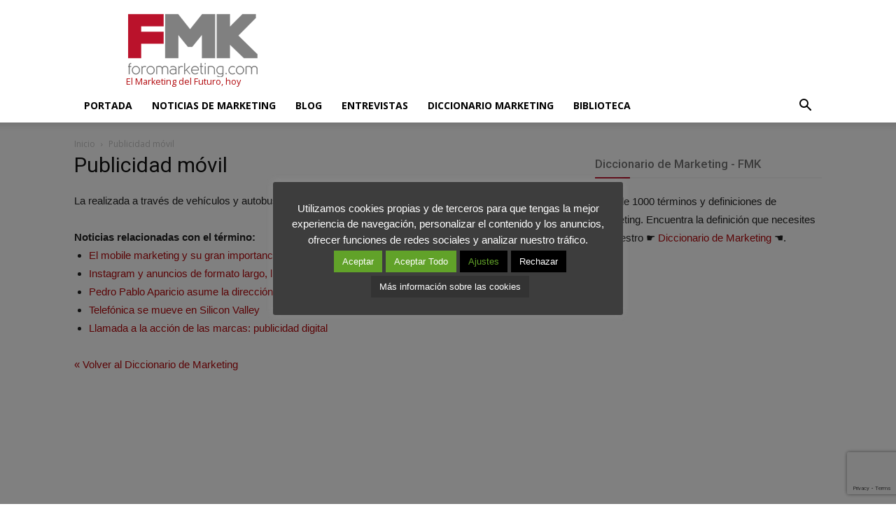

--- FILE ---
content_type: text/html; charset=UTF-8
request_url: https://www.foromarketing.com/diccionario/publicidad-movil/
body_size: 23907
content:
<!doctype html >
<!--[if IE 8]>    <html class="ie8" lang="en"> <![endif]-->
<!--[if IE 9]>    <html class="ie9" lang="en"> <![endif]-->
<!--[if gt IE 8]><!--> <html lang="es" prefix="og: http://ogp.me/ns#"> <!--<![endif]-->
<head>
    <title>Publicidad móvil | Diccionario de Marketing | FMK</title>
    <meta charset="UTF-8" />
    <meta name="viewport" content="width=device-width, initial-scale=1.0">
    <link rel="pingback" href="https://www.foromarketing.com/xmlrpc.php" />
    <meta http-equiv="X-UA-Compatible" content="IE=Edge" /><link rel="icon" type="image/png" href="/wp-content/uploads/2016/03/Favicon-FMK-Marketing-Foro-Internacional-Rojo.png">
<!-- This site is optimized with the Yoast SEO Premium plugin v5.8 - https://yoast.com/wordpress/plugins/seo/ -->
<link rel="canonical" href="https://www.foromarketing.com/diccionario/publicidad-movil/" />
<meta property="og:locale" content="es_ES" />
<meta property="og:type" content="article" />
<meta property="og:title" content="Publicidad móvil | Diccionario de Marketing | FMK" />
<meta property="og:description" content="La realizada a través de vehículos y autobuses. Noticias relacionadas con el término: El mobile marketing y su gran importancia en pleno 2025Instagram y anuncios de formato largo, líderes en eficacia publicitariaPedro Pablo Aparicio asume la dirección de MobusiTelefónica se mueve en Silicon ValleyLlamada a la acción de las marcas: publicidad digital« Volver al Diccionario &hellip;" />
<meta property="og:url" content="https://www.foromarketing.com/diccionario/publicidad-movil/" />
<meta property="og:site_name" content="FMK - Foromarketing" />
<meta property="article:publisher" content="https://www.facebook.com/Foromarketing" />
<meta property="article:section" content="Noticias de Marketing" />
<meta name="twitter:card" content="summary_large_image" />
<meta name="twitter:description" content="La realizada a través de vehículos y autobuses. Noticias relacionadas con el término: El mobile marketing y su gran importancia en pleno 2025Instagram y anuncios de formato largo, líderes en eficacia publicitariaPedro Pablo Aparicio asume la dirección de MobusiTelefónica se mueve en Silicon ValleyLlamada a la acción de las marcas: publicidad digital« Volver al Diccionario [&hellip;]" />
<meta name="twitter:title" content="Publicidad móvil | Diccionario de Marketing | FMK" />
<meta name="twitter:site" content="@Foromarketing" />
<meta name="twitter:creator" content="@Foromarketing" />
<script type='application/ld+json'>{"@context":"http:\/\/schema.org","@type":"WebSite","@id":"#website","url":"https:\/\/www.foromarketing.com\/","name":"FMK - Foromarketing","potentialAction":{"@type":"SearchAction","target":"https:\/\/www.foromarketing.com\/?s={search_term_string}","query-input":"required name=search_term_string"}}</script>
<script type='application/ld+json'>{"@context":"http:\/\/schema.org","@type":"Organization","url":"https:\/\/www.foromarketing.com\/diccionario\/publicidad-movil\/","sameAs":["https:\/\/www.facebook.com\/Foromarketing","https:\/\/www.linkedin.com\/company\/foromarketing","https:\/\/twitter.com\/Foromarketing"],"@id":"#organization","name":"Foromarketing","logo":"https:\/\/www.foromarketing.com\/wp-content\/uploads\/2016\/02\/foromarketing_retina.png"}</script>
<!-- / Yoast SEO Premium plugin. -->

<link rel='dns-prefetch' href='//www.google.com' />
<link rel='dns-prefetch' href='//fonts.googleapis.com' />
<link rel='dns-prefetch' href='//s.w.org' />
<link rel="alternate" type="application/rss+xml" title="FMK - Foromarketing &raquo; Feed" href="https://www.foromarketing.com/feed/" />
<link rel="alternate" type="application/rss+xml" title="FMK - Foromarketing &raquo; Feed de los comentarios" href="https://www.foromarketing.com/comments/feed/" />
<link rel="alternate" type="application/rss+xml" title="FMK - Foromarketing &raquo; Comentario Publicidad móvil del feed" href="https://www.foromarketing.com/diccionario/publicidad-movil/feed/" />
		<script type="text/javascript">
			window._wpemojiSettings = {"baseUrl":"https:\/\/s.w.org\/images\/core\/emoji\/12.0.0-1\/72x72\/","ext":".png","svgUrl":"https:\/\/s.w.org\/images\/core\/emoji\/12.0.0-1\/svg\/","svgExt":".svg","source":{"concatemoji":"https:\/\/www.foromarketing.com\/wp-includes\/js\/wp-emoji-release.min.js?ver=a7f63e154e39772246e46541a9c1ffc7"}};
			!function(e,a,t){var n,r,o,i=a.createElement("canvas"),p=i.getContext&&i.getContext("2d");function s(e,t){var a=String.fromCharCode;p.clearRect(0,0,i.width,i.height),p.fillText(a.apply(this,e),0,0);e=i.toDataURL();return p.clearRect(0,0,i.width,i.height),p.fillText(a.apply(this,t),0,0),e===i.toDataURL()}function c(e){var t=a.createElement("script");t.src=e,t.defer=t.type="text/javascript",a.getElementsByTagName("head")[0].appendChild(t)}for(o=Array("flag","emoji"),t.supports={everything:!0,everythingExceptFlag:!0},r=0;r<o.length;r++)t.supports[o[r]]=function(e){if(!p||!p.fillText)return!1;switch(p.textBaseline="top",p.font="600 32px Arial",e){case"flag":return s([127987,65039,8205,9895,65039],[127987,65039,8203,9895,65039])?!1:!s([55356,56826,55356,56819],[55356,56826,8203,55356,56819])&&!s([55356,57332,56128,56423,56128,56418,56128,56421,56128,56430,56128,56423,56128,56447],[55356,57332,8203,56128,56423,8203,56128,56418,8203,56128,56421,8203,56128,56430,8203,56128,56423,8203,56128,56447]);case"emoji":return!s([55357,56424,55356,57342,8205,55358,56605,8205,55357,56424,55356,57340],[55357,56424,55356,57342,8203,55358,56605,8203,55357,56424,55356,57340])}return!1}(o[r]),t.supports.everything=t.supports.everything&&t.supports[o[r]],"flag"!==o[r]&&(t.supports.everythingExceptFlag=t.supports.everythingExceptFlag&&t.supports[o[r]]);t.supports.everythingExceptFlag=t.supports.everythingExceptFlag&&!t.supports.flag,t.DOMReady=!1,t.readyCallback=function(){t.DOMReady=!0},t.supports.everything||(n=function(){t.readyCallback()},a.addEventListener?(a.addEventListener("DOMContentLoaded",n,!1),e.addEventListener("load",n,!1)):(e.attachEvent("onload",n),a.attachEvent("onreadystatechange",function(){"complete"===a.readyState&&t.readyCallback()})),(n=t.source||{}).concatemoji?c(n.concatemoji):n.wpemoji&&n.twemoji&&(c(n.twemoji),c(n.wpemoji)))}(window,document,window._wpemojiSettings);
		</script>
		<style type="text/css">
img.wp-smiley,
img.emoji {
	display: inline !important;
	border: none !important;
	box-shadow: none !important;
	height: 1em !important;
	width: 1em !important;
	margin: 0 .07em !important;
	vertical-align: -0.1em !important;
	background: none !important;
	padding: 0 !important;
}
</style>
	<link rel='stylesheet' id='wp-block-library-css'  href='https://www.foromarketing.com/wp-includes/css/dist/block-library/style.min.css?ver=a7f63e154e39772246e46541a9c1ffc7' type='text/css' media='all' />
<link data-minify="1" rel='stylesheet' id='bcct_style-css'  href='https://www.foromarketing.com/wp-content/cache/min/1/wp-content/plugins/better-click-to-tweet/assets/css/styles-d857f5e7484417cf5185c0908082700f.css' type='text/css' media='all' />
<link data-minify="1" rel='stylesheet' id='contact-form-7-css'  href='https://www.foromarketing.com/wp-content/cache/min/1/wp-content/plugins/contact-form-7/includes/css/styles-5edf632ea83dc2cc86bdbe7d407753bb.css' type='text/css' media='all' />
<link data-minify="1" rel='stylesheet' id='cookie-law-info-css'  href='https://www.foromarketing.com/wp-content/cache/min/1/wp-content/plugins/cookie-law-info/public/css/cookie-law-info-public-5ce9513528d724b237c4ad1dc7096f53.css' type='text/css' media='all' />
<link data-minify="1" rel='stylesheet' id='cookie-law-info-gdpr-css'  href='https://www.foromarketing.com/wp-content/cache/min/1/wp-content/plugins/cookie-law-info/public/css/cookie-law-info-gdpr-b17b9b24b0869cd866593c4020df4e1e.css' type='text/css' media='all' />
<link rel='stylesheet' id='toc-screen-css'  href='https://www.foromarketing.com/wp-content/plugins/table-of-contents-plus/screen.min.css?ver=2002' type='text/css' media='all' />
<link rel='stylesheet' id='mc4wp-form-basic-css'  href='https://www.foromarketing.com/wp-content/plugins/mailchimp-for-wp/assets/css/form-basic.min.css?ver=4.7.5' type='text/css' media='all' />
<link data-minify="1" rel='stylesheet' id='weblator_polling-plugin-styles-css'  href='https://www.foromarketing.com/wp-content/cache/min/1/wp-content/plugins/responsive-polls/public/assets/css/public-00e52442de972031251eb6b6d1d0ec0f.css' type='text/css' media='all' />
<link rel='stylesheet' id='weblator_polling-fa-css'  href='https://www.foromarketing.com/wp-content/plugins/responsive-polls/public/assets/css/font-awesome.min.css?ver=1.7.2' type='text/css' media='all' />
<link rel='stylesheet' id='google-fonts-style-css'  href='https://fonts.googleapis.com/css?family=Open+Sans%3A300italic%2C400%2C400italic%2C600%2C600italic%2C700%7CRoboto%3A300%2C400%2C400italic%2C500%2C500italic%2C700%2C900&#038;ver=8.1' type='text/css' media='all' />
<link rel='stylesheet' id='js_composer_front-css'  href='https://www.foromarketing.com/wp-content/plugins/js_composer/assets/css/js_composer.min.css?ver=6.1' type='text/css' media='all' />
<link data-minify="1" rel='stylesheet' id='td-theme-css'  href='https://www.foromarketing.com/wp-content/cache/min/1/wp-content/themes/Newspaper/style-15fa53b2e37b18cd50e7c045f0f16f23.css' type='text/css' media='all' />
<link data-minify="1" rel='stylesheet' id='jquery-listnav-style-css'  href='https://www.foromarketing.com/wp-content/cache/min/1/wp-content/plugins/TooltipProPlus/assets/css/jquery.listnav-aabe7ebf97ae94e7df04f73cc3dcfaa6.css' type='text/css' media='all' />
<script>if (document.location.protocol != "https:") {document.location = document.URL.replace(/^http:/i, "https:");}</script><script type='text/javascript' src='https://www.foromarketing.com/wp-includes/js/jquery/jquery.js?ver=1.12.4-wp'></script>
<script type='text/javascript' src='https://www.foromarketing.com/wp-includes/js/jquery/jquery-migrate.min.js?ver=1.4.1' defer></script>
<script type='text/javascript'>
/* <![CDATA[ */
var Cli_Data = {"nn_cookie_ids":["GoogleAdServingTest","PHPSESSID","CookieLawInfoConsent","cookielawinfo-checkbox-necessary","cookielawinfo-checkbox-functional","cookielawinfo-checkbox-performance","cookielawinfo-checkbox-analytics","cookielawinfo-checkbox-advertisement","cookielawinfo-checkbox-others","_GRECAPTCHA","test_cookie","IDE","_ga","_gid","__gads","_gat"],"cookielist":[],"non_necessary_cookies":{"necessary":["PHPSESSID","CookieLawInfoConsent","_GRECAPTCHA"],"performance":["_gat"],"analytics":["_ga","_gid","__gads"],"advertisement":["test_cookie","IDE"],"others":["GoogleAdServingTest"]},"ccpaEnabled":"","ccpaRegionBased":"","ccpaBarEnabled":"","strictlyEnabled":["necessary","obligatoire"],"ccpaType":"gdpr","js_blocking":"","custom_integration":"","triggerDomRefresh":"","secure_cookies":""};
var cli_cookiebar_settings = {"animate_speed_hide":"500","animate_speed_show":"500","background":"#3d3d3d","border":"#ba122a","border_on":"","button_1_button_colour":"#61a229","button_1_button_hover":"#4e8221","button_1_link_colour":"#ffffff","button_1_as_button":"1","button_1_new_win":"","button_2_button_colour":"#333","button_2_button_hover":"#292929","button_2_link_colour":"#ffffff","button_2_as_button":"1","button_2_hidebar":"","button_3_button_colour":"#000","button_3_button_hover":"#000000","button_3_link_colour":"#fff","button_3_as_button":"1","button_3_new_win":"","button_4_button_colour":"#000","button_4_button_hover":"#000000","button_4_link_colour":"#62a329","button_4_as_button":"1","button_7_button_colour":"#61a229","button_7_button_hover":"#4e8221","button_7_link_colour":"#ffffff","button_7_as_button":"1","button_7_new_win":"","font_family":"inherit","header_fix":"","notify_animate_hide":"","notify_animate_show":"","notify_div_id":"#cookie-law-info-bar","notify_position_horizontal":"right","notify_position_vertical":"bottom","scroll_close":"","scroll_close_reload":"","accept_close_reload":"","reject_close_reload":"","showagain_tab":"1","showagain_background":"#fff","showagain_border":"#000","showagain_div_id":"#cookie-law-info-again","showagain_x_position":"50px","text":"#ffffff","show_once_yn":"","show_once":"10000","logging_on":"","as_popup":"","popup_overlay":"1","bar_heading_text":"","cookie_bar_as":"popup","popup_showagain_position":"bottom-right","widget_position":"left"};
var log_object = {"ajax_url":"https:\/\/www.foromarketing.com\/wp-admin\/admin-ajax.php"};
/* ]]> */
</script>
<script data-minify="1" type='text/javascript' src='https://www.foromarketing.com/wp-content/cache/min/1/wp-content/plugins/cookie-law-info/public/js/cookie-law-info-public-f7c5fbe8acf736bc95d03c267ef144b8.js' defer></script>
<script data-minify="1" type='text/javascript' src='https://www.foromarketing.com/wp-content/cache/min/1/wp-content/plugins/responsive-polls/public/assets/js/vendors/excanvas-d8eef9b7e3f4a80a9f5ca4b39e2ea194.js' defer></script>
<link rel='https://api.w.org/' href='https://www.foromarketing.com/wp-json/' />
<link rel="EditURI" type="application/rsd+xml" title="RSD" href="https://www.foromarketing.com/xmlrpc.php?rsd" />
<link rel="wlwmanifest" type="application/wlwmanifest+xml" href="https://www.foromarketing.com/wp-includes/wlwmanifest.xml" /> 

<link rel='shortlink' href='https://www.foromarketing.com/?p=2199' />
<link rel="alternate" type="application/json+oembed" href="https://www.foromarketing.com/wp-json/oembed/1.0/embed?url=https%3A%2F%2Fwww.foromarketing.com%2Fdiccionario%2Fpublicidad-movil%2F" />
<link rel="alternate" type="text/xml+oembed" href="https://www.foromarketing.com/wp-json/oembed/1.0/embed?url=https%3A%2F%2Fwww.foromarketing.com%2Fdiccionario%2Fpublicidad-movil%2F&#038;format=xml" />
<style type="text/css">div#toc_container {background: #ffffff;border: 1px solid #aaaaaa;}div#toc_container p.toc_title {color: #7d2b2b;}div#toc_container p.toc_title a,div#toc_container ul.toc_list a {color: #aaaaaa;}div#toc_container p.toc_title a:hover,div#toc_container ul.toc_list a:hover {color: #7d2b2b;}div#toc_container p.toc_title a:hover,div#toc_container ul.toc_list a:hover {color: #7d2b2b;}div#toc_container p.toc_title a:visited,div#toc_container ul.toc_list a:visited {color: #7d2b2b;}</style><script type="text/javascript">
(function(url){
	if(/(?:Chrome\/26\.0\.1410\.63 Safari\/537\.31|WordfenceTestMonBot)/.test(navigator.userAgent)){ return; }
	var addEvent = function(evt, handler) {
		if (window.addEventListener) {
			document.addEventListener(evt, handler, false);
		} else if (window.attachEvent) {
			document.attachEvent('on' + evt, handler);
		}
	};
	var removeEvent = function(evt, handler) {
		if (window.removeEventListener) {
			document.removeEventListener(evt, handler, false);
		} else if (window.detachEvent) {
			document.detachEvent('on' + evt, handler);
		}
	};
	var evts = 'contextmenu dblclick drag dragend dragenter dragleave dragover dragstart drop keydown keypress keyup mousedown mousemove mouseout mouseover mouseup mousewheel scroll'.split(' ');
	var logHuman = function() {
		if (window.wfLogHumanRan) { return; }
		window.wfLogHumanRan = true;
		var wfscr = document.createElement('script');
		wfscr.type = 'text/javascript';
		wfscr.async = true;
		wfscr.src = url + '&r=' + Math.random();
		(document.getElementsByTagName('head')[0]||document.getElementsByTagName('body')[0]).appendChild(wfscr);
		for (var i = 0; i < evts.length; i++) {
			removeEvent(evts[i], logHuman);
		}
	};
	for (var i = 0; i < evts.length; i++) {
		addEvent(evts[i], logHuman);
	}
})('//www.foromarketing.com/?wordfence_lh=1&hid=DA25AECD28CF6D809D278AC7E7DA9D32');
</script><link data-minify="1" rel="stylesheet" href="https://www.foromarketing.com/wp-content/cache/min/1/wp-content/plugins/responsive-polls/public/assets/css/notie-e13f4fdbcfacc521ad479769d052dd77.css"><!--[if lt IE 9]><script src="https://html5shim.googlecode.com/svn/trunk/html5.js"></script><![endif]-->
    <style type="text/css">/* Mailchimp for WP - Checkbox Styles */
.mc4wp-checkbox-contact-form-7 {
  clear: both;
  display: block;
  position: static;
  width: auto; }
  .mc4wp-checkbox-contact-form-7 input {
    float: none;
    width: auto;
    position: static;
    margin: 0 6px 0 0;
    padding: 0;
    vertical-align: middle;
    display: inline-block !important;
    max-width: 21px;
    -webkit-appearance: checkbox; }
  .mc4wp-checkbox-contact-form-7 label {
    float: none;
    display: block;
    cursor: pointer;
    width: auto;
    position: static;
    margin: 0 0 16px 0; }
</style><meta name="generator" content="Powered by WPBakery Page Builder - drag and drop page builder for WordPress."/>
<style type="text/css">.broken_link, a.broken_link {
	text-decoration: line-through;
}</style>
<!-- JS generated by theme -->

<script>
    
    

	    var tdBlocksArray = []; //here we store all the items for the current page

	    //td_block class - each ajax block uses a object of this class for requests
	    function tdBlock() {
		    this.id = '';
		    this.block_type = 1; //block type id (1-234 etc)
		    this.atts = '';
		    this.td_column_number = '';
		    this.td_current_page = 1; //
		    this.post_count = 0; //from wp
		    this.found_posts = 0; //from wp
		    this.max_num_pages = 0; //from wp
		    this.td_filter_value = ''; //current live filter value
		    this.is_ajax_running = false;
		    this.td_user_action = ''; // load more or infinite loader (used by the animation)
		    this.header_color = '';
		    this.ajax_pagination_infinite_stop = ''; //show load more at page x
	    }


        // td_js_generator - mini detector
        (function(){
            var htmlTag = document.getElementsByTagName("html")[0];

            if ( navigator.userAgent.indexOf("MSIE 10.0") > -1 ) {
                htmlTag.className += ' ie10';
            }

            if ( !!navigator.userAgent.match(/Trident.*rv\:11\./) ) {
                htmlTag.className += ' ie11';
            }

            if ( /(iPad|iPhone|iPod)/g.test(navigator.userAgent) ) {
                htmlTag.className += ' td-md-is-ios';
            }

            var user_agent = navigator.userAgent.toLowerCase();
            if ( user_agent.indexOf("android") > -1 ) {
                htmlTag.className += ' td-md-is-android';
            }

            if ( -1 !== navigator.userAgent.indexOf('Mac OS X')  ) {
                htmlTag.className += ' td-md-is-os-x';
            }

            if ( /chrom(e|ium)/.test(navigator.userAgent.toLowerCase()) ) {
               htmlTag.className += ' td-md-is-chrome';
            }

            if ( -1 !== navigator.userAgent.indexOf('Firefox') ) {
                htmlTag.className += ' td-md-is-firefox';
            }

            if ( -1 !== navigator.userAgent.indexOf('Safari') && -1 === navigator.userAgent.indexOf('Chrome') ) {
                htmlTag.className += ' td-md-is-safari';
            }

            if( -1 !== navigator.userAgent.indexOf('IEMobile') ){
                htmlTag.className += ' td-md-is-iemobile';
            }

        })();




        var tdLocalCache = {};

        ( function () {
            "use strict";

            tdLocalCache = {
                data: {},
                remove: function (resource_id) {
                    delete tdLocalCache.data[resource_id];
                },
                exist: function (resource_id) {
                    return tdLocalCache.data.hasOwnProperty(resource_id) && tdLocalCache.data[resource_id] !== null;
                },
                get: function (resource_id) {
                    return tdLocalCache.data[resource_id];
                },
                set: function (resource_id, cachedData) {
                    tdLocalCache.remove(resource_id);
                    tdLocalCache.data[resource_id] = cachedData;
                }
            };
        })();

    
    
var td_viewport_interval_list=[{"limitBottom":767,"sidebarWidth":228},{"limitBottom":1018,"sidebarWidth":300},{"limitBottom":1140,"sidebarWidth":324}];
var td_ajax_url="https:\/\/www.foromarketing.com\/wp-admin\/admin-ajax.php?td_theme_name=Newspaper&v=8.1";
var td_get_template_directory_uri="https:\/\/www.foromarketing.com\/wp-content\/themes\/Newspaper";
var tds_snap_menu="snap";
var tds_logo_on_sticky="show_header_logo";
var tds_header_style="";
var td_please_wait="Por favor espera...";
var td_email_user_pass_incorrect="Usuario o contrase\u00f1a incorrecta!";
var td_email_user_incorrect="Correo electr\u00f3nico o nombre de usuario incorrecto!";
var td_email_incorrect="Correo electr\u00f3nico incorrecto!";
var tds_more_articles_on_post_enable="";
var tds_more_articles_on_post_time_to_wait="3";
var tds_more_articles_on_post_pages_distance_from_top=1000;
var tds_theme_color_site_wide="#b2080c";
var tds_smart_sidebar="enabled";
var tdThemeName="Newspaper";
var td_magnific_popup_translation_tPrev="Anterior (tecla de flecha izquierda)";
var td_magnific_popup_translation_tNext="Siguiente (tecla de flecha derecha)";
var td_magnific_popup_translation_tCounter="%curr% de %total%";
var td_magnific_popup_translation_ajax_tError="El contenido de %url% no pudo cargarse.";
var td_magnific_popup_translation_image_tError="La imagen #%curr% no pudo cargarse.";
var td_ad_background_click_link="";
var td_ad_background_click_target="";
</script>

<script>
  (function(i,s,o,g,r,a,m){i['GoogleAnalyticsObject']=r;i[r]=i[r]||function(){
  (i[r].q=i[r].q||[]).push(arguments)},i[r].l=1*new Date();a=s.createElement(o),
  m=s.getElementsByTagName(o)[0];a.async=1;a.src=g;m.parentNode.insertBefore(a,m)
  })(window,document,'script','//www.google-analytics.com/analytics.js','ga');

  ga('create', 'UA-5384015-21', 'auto');
  ga('send', 'pageview');

</script>

<!-- Global site tag (gtag.js) - G4 Google Analytics -->
<script async src="https://www.googletagmanager.com/gtag/js?id=G-8WVMFZ9XN7"></script>
<script>
  window.dataLayer = window.dataLayer || [];
  function gtag(){dataLayer.push(arguments);}
  gtag('js', new Date());

  gtag('config', 'G-8WVMFZ9XN7');
</script><script type="application/ld+json">
                        {
                            "@context": "http://schema.org",
                            "@type": "BreadcrumbList",
                            "itemListElement": [{
                            "@type": "ListItem",
                            "position": 1,
                                "item": {
                                "@type": "WebSite",
                                "@id": "https://www.foromarketing.com/",
                                "name": "Inicio"                                               
                            }
                        },{
                            "@type": "ListItem",
                            "position": 2,
                                "item": {
                                "@type": "WebPage",
                                "@id": "https://www.foromarketing.com/diccionario/publicidad-movil/",
                                "name": "Publicidad móvil"
                            }
                        }    ]
                        }
                       </script><noscript><style> .wpb_animate_when_almost_visible { opacity: 1; }</style></noscript><noscript><style id="rocket-lazyload-nojs-css">.rll-youtube-player, [data-lazy-src]{display:none !important;}</style></noscript></head>

<body data-rsssl=1 class="glossary-template-default single single-glossary postid-2199 publicidad-movil global-block-template-1 single_template_5 wpb-js-composer js-comp-ver-6.1 vc_responsive td-full-layout page page-template page-template-page-php" itemscope="itemscope" itemtype="https://schema.org/WebPage">

        <div class="td-scroll-up"><i class="td-icon-menu-up"></i></div>
    
    <div class="td-menu-background"></div>
<div id="td-mobile-nav">
    <div class="td-mobile-container">
        <!-- mobile menu top section -->
        <div class="td-menu-socials-wrap">
            <!-- socials -->
            <div class="td-menu-socials">
                
        <span class="td-social-icon-wrap">
            <a target="_blank" href="https://www.facebook.com/FMKForomarketing/" title="Facebook">
                <i class="td-icon-font td-icon-facebook"></i>
            </a>
        </span>
        <span class="td-social-icon-wrap">
            <a target="_blank" href="https://www.linkedin.com/company/foromarketing" title="Linkedin">
                <i class="td-icon-font td-icon-linkedin"></i>
            </a>
        </span>
        <span class="td-social-icon-wrap">
            <a target="_blank" href="https://twitter.com/Foromarketing" title="Twitter">
                <i class="td-icon-font td-icon-twitter"></i>
            </a>
        </span>            </div>
            <!-- close button -->
            <div class="td-mobile-close">
                <a href="#"><i class="td-icon-close-mobile"></i></a>
            </div>
        </div>

        <!-- login section -->
        
        <!-- menu section -->
        <div class="td-mobile-content">
            <div class="menu-td-header-menu-container"><ul id="menu-td-header-menu" class="td-mobile-main-menu"><li id="menu-item-6554" class="menu-item menu-item-type-post_type menu-item-object-page menu-item-home menu-item-first menu-item-6554"><a href="https://www.foromarketing.com/">Portada</a></li>
<li id="menu-item-12168" class="menu-item menu-item-type-taxonomy menu-item-object-category menu-item-12168"><a href="https://www.foromarketing.com/noticias-marketing/">Noticias de Marketing</a></li>
<li id="menu-item-6548" class="menu-item menu-item-type-post_type menu-item-object-page menu-item-6548"><a href="https://www.foromarketing.com/blog-de-marketing/">Blog</a></li>
<li id="menu-item-24775" class="menu-item menu-item-type-taxonomy menu-item-object-category menu-item-24775"><a href="https://www.foromarketing.com/noticias-marketing/emprendedores/">Entrevistas</a></li>
<li id="menu-item-11559" class="menu-item menu-item-type-post_type menu-item-object-page menu-item-11559"><a href="https://www.foromarketing.com/glosario-de-marketing/">Diccionario Marketing</a></li>
<li id="menu-item-15399" class="menu-item menu-item-type-post_type menu-item-object-page menu-item-15399"><a href="https://www.foromarketing.com/libros-de-marketing/">Biblioteca</a></li>
</ul></div>        </div>
    </div>

    <!-- register/login section -->
    </div>    <div class="td-search-background"></div>
<div class="td-search-wrap-mob">
	<div class="td-drop-down-search" aria-labelledby="td-header-search-button">
		<form method="get" class="td-search-form" action="https://www.foromarketing.com/">
			<!-- close button -->
			<div class="td-search-close">
				<a href="#"><i class="td-icon-close-mobile"></i></a>
			</div>
			<div role="search" class="td-search-input">
				<span>Buscar</span>
				<input id="td-header-search-mob" type="text" value="" name="s" autocomplete="off" />
			</div>
		</form>
		<div id="td-aj-search-mob"></div>
	</div>
</div>    
    
    <div id="td-outer-wrap" class="td-theme-wrap">
    
        
<!--
Header style 1  // Modificado para mostrar TagLine debajo logo.
-->



<div class="td-header-wrap td-header-style-1">

    <div class="td-header-top-menu-full">
        <div class="td-container td-header-row td-header-top-menu">
            <!-- LOGIN MODAL -->
        </div>
    </div>

    <div class="td-banner-wrap-full td-logo-wrap-full">
        <div class="td-container td-header-row td-header-header">
            <div class="td-header-sp-logo">
                        <a class="td-main-logo" href="https://www.foromarketing.com/">
            <img class="td-retina-data" data-retina="/wp-content/uploads/2016/03/Logo-FMK-Foromarketing-Portal-Internacional-de-Marketing-300x147.png" src="data:image/svg+xml,%3Csvg%20xmlns='http://www.w3.org/2000/svg'%20viewBox='0%200%200%200'%3E%3C/svg%3E" alt="ForoMarketing" title="Logo ForoMarketing" data-lazy-src="https://www.foromarketing.com/wp-content/uploads/2016/02/foromarketing.png"/><noscript><img class="td-retina-data" data-retina="/wp-content/uploads/2016/03/Logo-FMK-Foromarketing-Portal-Internacional-de-Marketing-300x147.png" src="https://www.foromarketing.com/wp-content/uploads/2016/02/foromarketing.png" alt="ForoMarketing" title="Logo ForoMarketing"/></noscript>
            <span class="td-visual-hidden">FMK &#8211; Foromarketing</span>
        </a>
                    
                                        <div class="fraselogoa"><a class="frasedebajologo"> El Marketing del Futuro, hoy</a>      
                </div>
                
            </div>
                     
            <div class="td-header-sp-recs">
                <div class="td-header-rec-wrap">
    
 <!-- A generated by theme --> 

<script async src="//pagead2.googlesyndication.com/pagead/js/adsbygoogle.js"></script><div class="td-g-rec td-g-rec-id-header td_uid_1_69676086915ba_rand td_block_template_1 ">
<script type="text/javascript">
var td_screen_width = window.innerWidth;

                    if ( td_screen_width >= 1140 ) {
                        /* large monitors */
                        document.write('<ins class="adsbygoogle" style="display:inline-block;width:728px;height:90px" data-ad-client="ca-pub-5999888021818113" data-ad-slot="8349645124"></ins>');
                        (adsbygoogle = window.adsbygoogle || []).push({});
                    }
            
	                    if ( td_screen_width >= 1019  && td_screen_width < 1140 ) {
	                        /* landscape tablets */
                        document.write('<ins class="adsbygoogle" style="display:inline-block;width:468px;height:60px" data-ad-client="ca-pub-5999888021818113" data-ad-slot="8349645124"></ins>');
	                        (adsbygoogle = window.adsbygoogle || []).push({});
	                    }
	                
                    if ( td_screen_width >= 768  && td_screen_width < 1019 ) {
                        /* portrait tablets */
                        document.write('<ins class="adsbygoogle" style="display:inline-block;width:468px;height:60px" data-ad-client="ca-pub-5999888021818113" data-ad-slot="8349645124"></ins>');
                        (adsbygoogle = window.adsbygoogle || []).push({});
                    }
                
                    if ( td_screen_width < 768 ) {
                        /* Phones */
                        document.write('<ins class="adsbygoogle" style="display:inline-block;width:320px;height:50px" data-ad-client="ca-pub-5999888021818113" data-ad-slot="8349645124"></ins>');
                        (adsbygoogle = window.adsbygoogle || []).push({});
                    }
                </script>
</div>

 <!-- end A --> 


</div>                
            </div>
                  
        </div>
    </div>

    <div class="td-header-menu-wrap-full">
        <div class="td-header-menu-wrap td-header-gradient">
            <div class="td-container td-header-row td-header-main-menu">
                <div id="td-header-menu" role="navigation">
    <div id="td-top-mobile-toggle"><a href="#"><i class="td-icon-font td-icon-mobile"></i></a></div>
    <div class="td-main-menu-logo td-logo-in-header">
                <a class="td-main-logo" href="https://www.foromarketing.com/">
            <img class="td-retina-data" data-retina="/wp-content/uploads/2016/03/Logo-FMK-Foromarketing-Portal-Internacional-de-Marketing-300x147.png" src="data:image/svg+xml,%3Csvg%20xmlns='http://www.w3.org/2000/svg'%20viewBox='0%200%200%200'%3E%3C/svg%3E" alt="ForoMarketing" title="Logo ForoMarketing" data-lazy-src="https://www.foromarketing.com/wp-content/uploads/2016/02/foromarketing.png"/><noscript><img class="td-retina-data" data-retina="/wp-content/uploads/2016/03/Logo-FMK-Foromarketing-Portal-Internacional-de-Marketing-300x147.png" src="https://www.foromarketing.com/wp-content/uploads/2016/02/foromarketing.png" alt="ForoMarketing" title="Logo ForoMarketing"/></noscript>
        </a>
        </div>
    <div class="menu-td-header-menu-container"><ul id="menu-td-header-menu-1" class="sf-menu"><li class="menu-item menu-item-type-post_type menu-item-object-page menu-item-home menu-item-first td-menu-item td-normal-menu menu-item-6554"><a href="https://www.foromarketing.com/">Portada</a></li>
<li class="menu-item menu-item-type-taxonomy menu-item-object-category td-menu-item td-normal-menu menu-item-12168"><a href="https://www.foromarketing.com/noticias-marketing/">Noticias de Marketing</a></li>
<li class="menu-item menu-item-type-post_type menu-item-object-page td-menu-item td-normal-menu menu-item-6548"><a href="https://www.foromarketing.com/blog-de-marketing/">Blog</a></li>
<li class="menu-item menu-item-type-taxonomy menu-item-object-category td-menu-item td-normal-menu menu-item-24775"><a href="https://www.foromarketing.com/noticias-marketing/emprendedores/">Entrevistas</a></li>
<li class="menu-item menu-item-type-post_type menu-item-object-page td-menu-item td-normal-menu menu-item-11559"><a href="https://www.foromarketing.com/glosario-de-marketing/">Diccionario Marketing</a></li>
<li class="menu-item menu-item-type-post_type menu-item-object-page td-menu-item td-normal-menu menu-item-15399"><a href="https://www.foromarketing.com/libros-de-marketing/">Biblioteca</a></li>
</ul></div></div>


<div class="td-search-wrapper">
    <div id="td-top-search">
        <!-- Search -->
        <div class="header-search-wrap">
            <div class="dropdown header-search">
                <a id="td-header-search-button" href="#" role="button" class="dropdown-toggle " data-toggle="dropdown"><i class="td-icon-search"></i></a>
                <a id="td-header-search-button-mob" href="#" role="button" class="dropdown-toggle " data-toggle="dropdown"><i class="td-icon-search"></i></a>
            </div>
        </div>
    </div>
</div>

<div class="header-search-wrap">
	<div class="dropdown header-search">
		<div class="td-drop-down-search" aria-labelledby="td-header-search-button">
			<form method="get" class="td-search-form" action="https://www.foromarketing.com/">
				<div role="search" class="td-head-form-search-wrap">
					<input id="td-header-search" type="text" value="" name="s" autocomplete="off" /><input class="wpb_button wpb_btn-inverse btn" type="submit" id="td-header-search-top" value="Buscar" />
				</div>
			</form>
			<div id="td-aj-search"></div>
		</div>
	</div>
</div>            </div>
        </div>
    </div>

</div>
<div class="td-main-content-wrap td-container-wrap">
    <div class="td-container tdc-content-wrap ">
        <div class="td-crumb-container">
            <div class="entry-crumbs"><span><a title="" class="entry-crumb" href="https://www.foromarketing.com/">Inicio</a></span> <i class="td-icon-right td-bread-sep td-bred-no-url-last"></i> <span class="td-bred-no-url-last">Publicidad móvil</span></div>        </div>
        <div class="td-pb-row">
                                    <div class="td-pb-span8 td-main-content" role="main">
                            <div class="td-ss-main-content">
                                                                        <div class="td-page-header">
                                            <h1 class="entry-title td-page-title">
                                                <span>Publicidad móvil</span>
                                            </h1>
                                        </div>
                                        <div class="td-page-content">
                                        <p>La realizada a través de vehículos y autobuses.</p>
<div class="cmtt_related_articles_wrapper"><div class="cmtt_related_title cmtt_related_articles_title">Noticias relacionadas con el término: </div><ul class="cmtt_related"><li class="cmtt_related_item"><a href="https://www.foromarketing.com/mobile-marketing-2025/">El mobile marketing y su gran importancia en pleno 2025</a><div></div></li><li class="cmtt_related_item"><a href="https://www.foromarketing.com/publicidad-instagram-eficacia-publicitaria-anuncios-digitales/">Instagram y anuncios de formato largo, líderes en eficacia publicitaria</a><div></div></li><li class="cmtt_related_item"><a href="https://www.foromarketing.com/pedro-pablo-aparicio-asume-la-direccion-mobusi/">Pedro Pablo Aparicio asume la dirección de Mobusi</a><div></div></li><li class="cmtt_related_item"><a href="https://www.foromarketing.com/telefonica-se-mueve-en-silicon-valley/">Telefónica se mueve en Silicon Valley</a><div></div></li><li class="cmtt_related_item"><a href="https://www.foromarketing.com/llamada-a-la-accion-de-las-marcas-publicidad-digital/">Llamada a la acción de las marcas: publicidad digital</a><div></div></li></ul></div><a href="https://www.foromarketing.com/glosario-de-marketing/" class="cmtt-backlink cmtt-backlink-bottom">« Volver al Diccionario de Marketing</a>                                </div>
                                                            </div>
                        </div>
                        <div class="td-pb-span4 td-main-sidebar" role="complementary">
                            <div class="td-ss-main-sidebar">
                                <div class="td_block_wrap td_block_text_with_title td_block_widget td_uid_2_69676086920d4_rand td-pb-border-top td_block_template_9"  data-td-block-uid="td_uid_2_69676086920d4" >
<style>
.td_uid_2_69676086920d4_rand .td-block-title > * {
                color: #777777 !important;
            }

            
            .td_uid_2_69676086920d4_rand .td-block-title:after {
                background-color: #ba122b !important;
            }
</style><div class="td-block-title-wrap"><h4 class="td-block-title"><a href="/glosario-de-marketing/" class="td-pulldown-size">Diccionario de Marketing - FMK</a></h4></div><div class="td_mod_wrap"><p>Más de 1000 términos y definiciones de Marketing. Encuentra la definición que necesites en nuestro ☛ <a href="https://www.foromarketing.com/glosario-de-marketing/">Diccionario de Marketing</a> ☚.</p>
</div></div>
 <!-- A generated by theme --> 

<script async src="//pagead2.googlesyndication.com/pagead/js/adsbygoogle.js"></script><div class="td-g-rec td-g-rec-id-custom_ad_2 td_uid_3_696760869217c_rand td_block_template_1 ">
<script type="text/javascript">
var td_screen_width = window.innerWidth;

                    if ( td_screen_width >= 1140 ) {
                        /* large monitors */
                        document.write('<ins class="adsbygoogle" style="display:inline-block;width:300px;height:600px" data-ad-client="ca-pub-5999888021818113" data-ad-slot="9493791122"></ins>');
                        (adsbygoogle = window.adsbygoogle || []).push({});
                    }
            
	                    if ( td_screen_width >= 1019  && td_screen_width < 1140 ) {
	                        /* landscape tablets */
                        document.write('<ins class="adsbygoogle" style="display:inline-block;width:300px;height:600px" data-ad-client="ca-pub-5999888021818113" data-ad-slot="9493791122"></ins>');
	                        (adsbygoogle = window.adsbygoogle || []).push({});
	                    }
	                
                    if ( td_screen_width >= 768  && td_screen_width < 1019 ) {
                        /* portrait tablets */
                        document.write('<ins class="adsbygoogle" style="display:inline-block;width:300px;height:600px" data-ad-client="ca-pub-5999888021818113" data-ad-slot="9493791122"></ins>');
                        (adsbygoogle = window.adsbygoogle || []).push({});
                    }
                
                    if ( td_screen_width < 768 ) {
                        /* Phones */
                        document.write('<ins class="adsbygoogle" style="display:inline-block;width:300px;height:250px" data-ad-client="ca-pub-5999888021818113" data-ad-slot="9493791122"></ins>');
                        (adsbygoogle = window.adsbygoogle || []).push({});
                    }
                </script>
</div>

 <!-- end A --> 

                            </div>
                        </div>
                            </div> <!-- /.td-pb-row -->
    </div> <!-- /.td-container -->
</div> <!-- /.td-main-content-wrap -->

    
<!-- Instagram -->



<!-- Footer -->
<div class="td-footer-wrapper td-container-wrap td-footer-template-4 ">
    <div class="td-container">

	    <div class="td-pb-row">
		    <div class="td-pb-span12">
                		    </div>
	    </div>

        <div class="td-pb-row">

            <div class="td-pb-span12">
                <div class="td-footer-info"><div class="footer-logo-wrap"><a href="https://www.foromarketing.com/"><img class="td-retina-data" src="data:image/svg+xml,%3Csvg%20xmlns='http://www.w3.org/2000/svg'%20viewBox='0%200%200%200'%3E%3C/svg%3E" data-retina="/wp-content/uploads/2016/02/foromarketing_retina-300x99.png" alt="ForoMarketing" title="Logo ForoMarketing" width="" data-lazy-src="/wp-content/uploads/2016/02/foromarketing.png" /><noscript><img class="td-retina-data" src="/wp-content/uploads/2016/02/foromarketing.png" data-retina="/wp-content/uploads/2016/02/foromarketing_retina-300x99.png" alt="ForoMarketing" title="Logo ForoMarketing" width="" /></noscript></a></div><div class="footer-text-wrap">Foromarketing fue creado en 1997 por un grupo de profesionales y directivos del Marketing con el objetivo de convertirlo en un punto de encuentro y opinión de Marketing, Ventas y Comunicación. </div><div class="footer-social-wrap td-social-style-2">
        <span class="td-social-icon-wrap">
            <a target="_blank" href="https://www.facebook.com/FMKForomarketing/" title="Facebook">
                <i class="td-icon-font td-icon-facebook"></i>
            </a>
        </span>
        <span class="td-social-icon-wrap">
            <a target="_blank" href="https://www.linkedin.com/company/foromarketing" title="Linkedin">
                <i class="td-icon-font td-icon-linkedin"></i>
            </a>
        </span>
        <span class="td-social-icon-wrap">
            <a target="_blank" href="https://twitter.com/Foromarketing" title="Twitter">
                <i class="td-icon-font td-icon-twitter"></i>
            </a>
        </span></div></div>            </div>
        </div>
    </div>
</div>

<!-- Sub Footer -->
    <div class="td-sub-footer-container td-container-wrap ">
        <div class="td-container">
            <div class="td-pb-row">
                <div class="td-pb-span td-sub-footer-menu">
                        <div class="menu-td-demo-footer-menu-container"><ul id="menu-td-demo-footer-menu" class="td-subfooter-menu"><li id="menu-item-14844" class="menu-item menu-item-type-post_type menu-item-object-page menu-item-first td-menu-item td-normal-menu menu-item-14844"><a rel="no follow" href="https://www.foromarketing.com/aviso-legal/">Aviso Legal</a></li>
<li id="menu-item-21888" class="menu-item menu-item-type-post_type menu-item-object-page td-menu-item td-normal-menu menu-item-21888"><a rel="no follow" href="https://www.foromarketing.com/politica-de-cookies/">Política de cookies</a></li>
<li id="menu-item-14845" class="menu-item menu-item-type-post_type menu-item-object-page td-menu-item td-normal-menu menu-item-14845"><a rel="no follow" href="https://www.foromarketing.com/politica-de-privacidad/">Privacidad de datos</a></li>
<li id="menu-item-14846" class="menu-item menu-item-type-post_type menu-item-object-page td-menu-item td-normal-menu menu-item-14846"><a rel="no follow" href="https://www.foromarketing.com/contacto/">Contacto</a></li>
</ul></div>                </div>

                <div class="td-pb-span td-sub-footer-copy">
                    &copy; Copyright 2023                </div>
            </div>
        </div>
    </div>
</div><!--close td-outer-wrap-->

<!--googleoff: all--><div id="cookie-law-info-bar" data-nosnippet="true"><span>Utilizamos cookies  propias y de terceros para que tengas la mejor experiencia de navegación, personalizar el contenido y los anuncios, ofrecer funciones de redes sociales y analizar nuestro tráfico. <br />
<a role='button' tabindex='0' data-cli_action="accept" id="cookie_action_close_header"  class="medium cli-plugin-button cli-plugin-main-button cookie_action_close_header cli_action_button" style="display:inline-block; ">Aceptar</a><a id="wt-cli-accept-all-btn" tabindex="0" role='button' data-cli_action="accept_all"  class="wt-cli-element medium cli-plugin-button wt-cli-accept-all-btn cookie_action_close_header cli_action_button" >Aceptar Todo</a><a role='button' tabindex='0' class="medium cli-plugin-button cli-plugin-main-button cli_settings_button">Ajustes</a><a role='button' tabindex='0' id="cookie_action_close_header_reject"  class="medium cli-plugin-button cli-plugin-main-button cookie_action_close_header_reject cli_action_button"  data-cli_action="reject">Rechazar</a><a href="/politica-de-cookies/" id="CONSTANT_OPEN_URL"  class="medium cli-plugin-button cli-plugin-main-link" style="display:inline-block;" >Más información sobre las cookies</a></span></div><div id="cookie-law-info-again" style="display:none;" data-nosnippet="true"><span id="cookie_hdr_showagain">Política de Cookies</span></div><div class="cli-modal" data-nosnippet="true" id="cliSettingsPopup" tabindex="-1" role="dialog" aria-labelledby="cliSettingsPopup" aria-hidden="true">
  <div class="cli-modal-dialog" role="document">
	<div class="cli-modal-content cli-bar-popup">
	  	<button type="button" class="cli-modal-close" id="cliModalClose">
			<svg class="" viewBox="0 0 24 24"><path d="M19 6.41l-1.41-1.41-5.59 5.59-5.59-5.59-1.41 1.41 5.59 5.59-5.59 5.59 1.41 1.41 5.59-5.59 5.59 5.59 1.41-1.41-5.59-5.59z"></path><path d="M0 0h24v24h-24z" fill="none"></path></svg>
			<span class="wt-cli-sr-only">Cerrar</span>
	  	</button>
	  	<div class="cli-modal-body">
			<div class="cli-container-fluid cli-tab-container">
	<div class="cli-row">
		<div class="cli-col-12 cli-align-items-stretch cli-px-0">
			<div class="cli-privacy-overview">
				<h4>Resumen de la privacidad</h4>				<div class="cli-privacy-content">
					<div class="cli-privacy-content-text">Este sitio web utiliza cookies para mejorar su experiencia mientras navega por el sitio web. De ellas, las cookies clasificadas como necesarias se almacenan en su navegador, ya que son esenciales para el funcionamiento de las funciones básicas del sitio web. También utilizamos cookies de terceros que nos ayudan a analizar y comprender cómo utiliza usted este sitio web. Estas cookies se almacenan en su navegador sólo con su consentimiento. También tiene la opción de excluirse de estas cookies. Pero la exclusión de algunas de estas cookies puede afectar a su experiencia de navegación.</div>
				</div>
				<a class="cli-privacy-readmore"  aria-label="Mostrar más" tabindex="0" role="button" data-readmore-text="Mostrar más" data-readless-text="Mostrar menos"></a>			</div>
		</div>
		<div class="cli-col-12 cli-align-items-stretch cli-px-0 cli-tab-section-container">
												<div class="cli-tab-section">
						<div class="cli-tab-header">
							<a role="button" tabindex="0" class="cli-nav-link cli-settings-mobile" data-target="necessary" data-toggle="cli-toggle-tab">
								Necesarias							</a>
							<div class="wt-cli-necessary-checkbox">
                        <input type="checkbox" class="cli-user-preference-checkbox"  id="wt-cli-checkbox-necessary" data-id="checkbox-necessary" checked="checked"  />
                        <label class="form-check-label" for="wt-cli-checkbox-necessary">Necesarias</label>
                    </div>
                    <span class="cli-necessary-caption">Siempre activado</span> 						</div>
						<div class="cli-tab-content">
							<div class="cli-tab-pane cli-fade" data-id="necessary">
								<div class="wt-cli-cookie-description">
									Las cookies necesarias son absolutamente imprescindibles para que el sitio web funcione correctamente. Esta categoría sólo incluye las cookies que garantizan las funcionalidades básicas y las características de seguridad del sitio web. Estas cookies no almacenan ninguna información personal.
<table class="cookielawinfo-row-cat-table cookielawinfo-winter"><thead><tr><th class="cookielawinfo-column-1">Cookie</th><th class="cookielawinfo-column-3">Duración</th><th class="cookielawinfo-column-4">Descripción</th></tr></thead><tbody><tr class="cookielawinfo-row"><td class="cookielawinfo-column-1">cookielawinfo-checkbox-advertisement</td><td class="cookielawinfo-column-3">1 year</td><td class="cookielawinfo-column-4">Set by the GDPR Cookie Consent plugin, this cookie is used to record the user consent for the cookies in the "Advertisement" category .</td></tr><tr class="cookielawinfo-row"><td class="cookielawinfo-column-1">cookielawinfo-checkbox-analytics</td><td class="cookielawinfo-column-3">1 year</td><td class="cookielawinfo-column-4">Set by the GDPR Cookie Consent plugin, this cookie is used to record the user consent for the cookies in the "Analytics" category .</td></tr><tr class="cookielawinfo-row"><td class="cookielawinfo-column-1">cookielawinfo-checkbox-functional</td><td class="cookielawinfo-column-3">1 year</td><td class="cookielawinfo-column-4">The cookie is set by the GDPR Cookie Consent plugin to record the user consent for the cookies in the category "Functional".</td></tr><tr class="cookielawinfo-row"><td class="cookielawinfo-column-1">cookielawinfo-checkbox-necessary</td><td class="cookielawinfo-column-3">1 year</td><td class="cookielawinfo-column-4">Set by the GDPR Cookie Consent plugin, this cookie is used to record the user consent for the cookies in the "Necessary" category .</td></tr><tr class="cookielawinfo-row"><td class="cookielawinfo-column-1">cookielawinfo-checkbox-others</td><td class="cookielawinfo-column-3">1 year</td><td class="cookielawinfo-column-4">Set by the GDPR Cookie Consent plugin, this cookie is used to store the user consent for cookies in the category "Others".</td></tr><tr class="cookielawinfo-row"><td class="cookielawinfo-column-1">cookielawinfo-checkbox-performance</td><td class="cookielawinfo-column-3">1 year</td><td class="cookielawinfo-column-4">Set by the GDPR Cookie Consent plugin, this cookie is used to store the user consent for cookies in the category "Performance".</td></tr><tr class="cookielawinfo-row"><td class="cookielawinfo-column-1">CookieLawInfoConsent</td><td class="cookielawinfo-column-3">1 year</td><td class="cookielawinfo-column-4">Records the default button state of the corresponding category &amp; the status of CCPA. It works only in coordination with the primary cookie.</td></tr><tr class="cookielawinfo-row"><td class="cookielawinfo-column-1">PHPSESSID</td><td class="cookielawinfo-column-3">session</td><td class="cookielawinfo-column-4">This cookie is native to PHP applications. The cookie is used to store and identify a users' unique session ID for the purpose of managing user session on the website. The cookie is a session cookies and is deleted when all the browser windows are closed.</td></tr><tr class="cookielawinfo-row"><td class="cookielawinfo-column-1">_GRECAPTCHA</td><td class="cookielawinfo-column-3">5 months 27 days</td><td class="cookielawinfo-column-4">This cookie is set by the Google recaptcha service to identify bots to protect the website against malicious spam attacks.</td></tr></tbody></table>								</div>
							</div>
						</div>
					</div>
																	<div class="cli-tab-section">
						<div class="cli-tab-header">
							<a role="button" tabindex="0" class="cli-nav-link cli-settings-mobile" data-target="functional" data-toggle="cli-toggle-tab">
								Funcionales							</a>
							<div class="cli-switch">
                        <input type="checkbox" id="wt-cli-checkbox-functional" class="cli-user-preference-checkbox"  data-id="checkbox-functional"  checked='checked' />
                        <label for="wt-cli-checkbox-functional" class="cli-slider" data-cli-enable="Activado" data-cli-disable="Desactivado"><span class="wt-cli-sr-only">Funcionales</span></label>
                    </div>						</div>
						<div class="cli-tab-content">
							<div class="cli-tab-pane cli-fade" data-id="functional">
								<div class="wt-cli-cookie-description">
									Las cookies funcionales ayudan a realizar ciertas funcionalidades como compartir el contenido del sitio web en las plataformas de las redes sociales, recoger opiniones y otras características de terceros.
								</div>
							</div>
						</div>
					</div>
																	<div class="cli-tab-section">
						<div class="cli-tab-header">
							<a role="button" tabindex="0" class="cli-nav-link cli-settings-mobile" data-target="performance" data-toggle="cli-toggle-tab">
								Rendimiento							</a>
							<div class="cli-switch">
                        <input type="checkbox" id="wt-cli-checkbox-performance" class="cli-user-preference-checkbox"  data-id="checkbox-performance"  />
                        <label for="wt-cli-checkbox-performance" class="cli-slider" data-cli-enable="Activado" data-cli-disable="Desactivado"><span class="wt-cli-sr-only">Rendimiento</span></label>
                    </div>						</div>
						<div class="cli-tab-content">
							<div class="cli-tab-pane cli-fade" data-id="performance">
								<div class="wt-cli-cookie-description">
									Las cookies de rendimiento se utilizan para entender y analizar los índices de rendimiento clave del sitio web, lo que ayuda a ofrecer una mejor experiencia de usuario a los visitantes.
<table class="cookielawinfo-row-cat-table cookielawinfo-winter"><thead><tr><th class="cookielawinfo-column-1">Cookie</th><th class="cookielawinfo-column-3">Duración</th><th class="cookielawinfo-column-4">Descripción</th></tr></thead><tbody><tr class="cookielawinfo-row"><td class="cookielawinfo-column-1">_gat</td><td class="cookielawinfo-column-3">1 minute</td><td class="cookielawinfo-column-4">This cookie is installed by Google Universal Analytics to restrain request rate and thus limit the collection of data on high traffic sites.</td></tr></tbody></table>								</div>
							</div>
						</div>
					</div>
																	<div class="cli-tab-section">
						<div class="cli-tab-header">
							<a role="button" tabindex="0" class="cli-nav-link cli-settings-mobile" data-target="analytics" data-toggle="cli-toggle-tab">
								Analíticas							</a>
							<div class="cli-switch">
                        <input type="checkbox" id="wt-cli-checkbox-analytics" class="cli-user-preference-checkbox"  data-id="checkbox-analytics"  />
                        <label for="wt-cli-checkbox-analytics" class="cli-slider" data-cli-enable="Activado" data-cli-disable="Desactivado"><span class="wt-cli-sr-only">Analíticas</span></label>
                    </div>						</div>
						<div class="cli-tab-content">
							<div class="cli-tab-pane cli-fade" data-id="analytics">
								<div class="wt-cli-cookie-description">
									Las cookies analíticas se utilizan para entender cómo los visitantes interactúan con el sitio web. Estas cookies ayudan a proporcionar información sobre las métricas del número de visitantes, la tasa de rebote, la fuente de tráfico, etc. <table class="cookielawinfo-row-cat-table cookielawinfo-winter"><thead><tr><th class="cookielawinfo-column-1">Cookie</th><th class="cookielawinfo-column-3">Duración</th><th class="cookielawinfo-column-4">Descripción</th></tr></thead><tbody><tr class="cookielawinfo-row"><td class="cookielawinfo-column-1">_ga</td><td class="cookielawinfo-column-3">2 years</td><td class="cookielawinfo-column-4">The _ga cookie, installed by Google Analytics, calculates visitor, session and campaign data and also keeps track of site usage for the site's analytics report. The cookie stores information anonymously and assigns a randomly generated number to recognize unique visitors.</td></tr><tr class="cookielawinfo-row"><td class="cookielawinfo-column-1">_gid</td><td class="cookielawinfo-column-3">1 day</td><td class="cookielawinfo-column-4">Installed by Google Analytics, _gid cookie stores information on how visitors use a website, while also creating an analytics report of the website's performance. Some of the data that are collected include the number of visitors, their source, and the pages they visit anonymously.</td></tr><tr class="cookielawinfo-row"><td class="cookielawinfo-column-1">__gads</td><td class="cookielawinfo-column-3">1 year 24 days</td><td class="cookielawinfo-column-4">The __gads cookie, set by Google, is stored under DoubleClick domain and tracks the number of times users see an advert, measures the success of the campaign and calculates its revenue. This cookie can only be read from the domain they are set on and will not track any data while browsing through other sites.</td></tr></tbody></table>								</div>
							</div>
						</div>
					</div>
																	<div class="cli-tab-section">
						<div class="cli-tab-header">
							<a role="button" tabindex="0" class="cli-nav-link cli-settings-mobile" data-target="advertisement" data-toggle="cli-toggle-tab">
								Publicidad							</a>
							<div class="cli-switch">
                        <input type="checkbox" id="wt-cli-checkbox-advertisement" class="cli-user-preference-checkbox"  data-id="checkbox-advertisement"  />
                        <label for="wt-cli-checkbox-advertisement" class="cli-slider" data-cli-enable="Activado" data-cli-disable="Desactivado"><span class="wt-cli-sr-only">Publicidad</span></label>
                    </div>						</div>
						<div class="cli-tab-content">
							<div class="cli-tab-pane cli-fade" data-id="advertisement">
								<div class="wt-cli-cookie-description">
									Las cookies de publicidad se utilizan para ofrecer a los visitantes anuncios y campañas de marketing relevantes. Estas cookies rastrean a los visitantes en los sitios web y recopilan información para ofrecer anuncios personalizados.
<table class="cookielawinfo-row-cat-table cookielawinfo-winter"><thead><tr><th class="cookielawinfo-column-1">Cookie</th><th class="cookielawinfo-column-3">Duración</th><th class="cookielawinfo-column-4">Descripción</th></tr></thead><tbody><tr class="cookielawinfo-row"><td class="cookielawinfo-column-1">IDE</td><td class="cookielawinfo-column-3">1 year 24 days</td><td class="cookielawinfo-column-4">Google DoubleClick IDE cookies are used to store information about how the user uses the website to present them with relevant ads and according to the user profile.</td></tr><tr class="cookielawinfo-row"><td class="cookielawinfo-column-1">test_cookie</td><td class="cookielawinfo-column-3">15 minutes</td><td class="cookielawinfo-column-4">The test_cookie is set by doubleclick.net and is used to determine if the user's browser supports cookies.</td></tr></tbody></table>								</div>
							</div>
						</div>
					</div>
																	<div class="cli-tab-section">
						<div class="cli-tab-header">
							<a role="button" tabindex="0" class="cli-nav-link cli-settings-mobile" data-target="others" data-toggle="cli-toggle-tab">
								Otras							</a>
							<div class="cli-switch">
                        <input type="checkbox" id="wt-cli-checkbox-others" class="cli-user-preference-checkbox"  data-id="checkbox-others"  />
                        <label for="wt-cli-checkbox-others" class="cli-slider" data-cli-enable="Activado" data-cli-disable="Desactivado"><span class="wt-cli-sr-only">Otras</span></label>
                    </div>						</div>
						<div class="cli-tab-content">
							<div class="cli-tab-pane cli-fade" data-id="others">
								<div class="wt-cli-cookie-description">
									Otras cookies no categorizadas son aquellas que están siendo analizadas y que aún no han sido clasificadas en una categoría.
<table class="cookielawinfo-row-cat-table cookielawinfo-winter"><thead><tr><th class="cookielawinfo-column-1">Cookie</th><th class="cookielawinfo-column-3">Duración</th><th class="cookielawinfo-column-4">Descripción</th></tr></thead><tbody><tr class="cookielawinfo-row"><td class="cookielawinfo-column-1">GoogleAdServingTest</td><td class="cookielawinfo-column-3">session</td><td class="cookielawinfo-column-4">No description</td></tr></tbody></table>								</div>
							</div>
						</div>
					</div>
										</div>
	</div>
</div>
	  	</div>
	  	<div class="cli-modal-footer">
			<div class="wt-cli-element cli-container-fluid cli-tab-container">
				<div class="cli-row">
					<div class="cli-col-12 cli-align-items-stretch cli-px-0">
						<div class="cli-tab-footer wt-cli-privacy-overview-actions">
						
															<a id="wt-cli-privacy-save-btn" role="button" tabindex="0" data-cli-action="accept" class="wt-cli-privacy-btn cli_setting_save_button wt-cli-privacy-accept-btn cli-btn">GUARDAR Y ACEPTAR</a>
													</div>
												<div class="wt-cli-ckyes-footer-section">
							<div class="wt-cli-ckyes-brand-logo">Funciona con <a href="https://www.cookieyes.com/"><img src="data:image/svg+xml,%3Csvg%20xmlns='http://www.w3.org/2000/svg'%20viewBox='0%200%200%200'%3E%3C/svg%3E" alt="CookieYes Logo" data-lazy-src="https://www.foromarketing.com/wp-content/plugins/cookie-law-info/public/images/logo-cookieyes.svg"><noscript><img src="https://www.foromarketing.com/wp-content/plugins/cookie-law-info/public/images/logo-cookieyes.svg" alt="CookieYes Logo"></noscript></a></div>
						</div>
						
					</div>
				</div>
			</div>
		</div>
	</div>
  </div>
</div>
<div class="cli-modal-backdrop cli-fade cli-settings-overlay"></div>
<div class="cli-modal-backdrop cli-fade cli-popupbar-overlay"></div>
<!--googleon: all-->

    <!--

        Theme: Newspaper by tagDiv.com 2017
        Version: 8.1 (rara)
        Deploy mode: deploy
        Speed booster: v4.5

        uid: 6967608697761
    -->

    
<!-- Custom css form theme panel -->
<style type="text/css" media="screen">
/* custom css theme panel */
/* 
HOJA DE ESTILO PARA CONTACTFORM / NEWSLETTER
*/

div.wpcf7 {
    box-sizing: border-box;
	background-color: #f5f5f5;
	border: 1px solid transparent;
    border-color: #dddddd;
	border-bottom: 1px solid transparent;
    border-top-left-radius: 3px;
    border-top-right-radius: 3px;
    padding: 0px 15px;
    color: #333333;
	box-shadow: 0 1px 10px rgba(0, 0, 0, 0.30);
	}

div.wpcf7-response-output {
	margin: 2em 0.5em 1em;
	padding: 0.2em 1em;
}

div.wpcf7 .screen-reader-response {
	position: absolute;
	overflow: hidden;
	clip: rect(1px, 1px, 1px, 1px);
	height: 1px;
	width: 1px;
	margin: 0;
	padding: 0;
	border: 0;
}

div.wpcf7-mail-sent-ok {
	border: 2px solid #398f14;
}

div.wpcf7-mail-sent-ng {
	border: 2px solid #ff0000;
}

div.wpcf7-spam-blocked {
	border: 2px solid #ffa500;
}

div.wpcf7-validation-errors {
	border: 2px solid #B30035;
}

.wpcf7-form-control-wrap {
	position: relative;
}

span.wpcf7-not-valid-tip {
	color: #f00;
	font-size: 11px;
	display: block;
}

.use-floating-validation-tip span.wpcf7-not-valid-tip {
	position: absolute;
	top: 20%;
	left: 20%;
	z-index: 100;
	border: 1px solid #ff0000;
	background: #fff;
	padding: .2em .8em;
}

span.wpcf7-list-item {
	margin-left: 0.5em;
}

.wpcf7-display-none {
	display: none;
}

div.wpcf7 img.ajax-loader {
	border: none;
	vertical-align: middle;
	margin-left: -50px;
}

div.wpcf7 div.ajax-error {
	display: none;
}

.wpcf7-form-control-wrap br { display: none; }
.wpcf7-form-control-wrap p { display: none; }

div.wpcf7 .placeheld {
	color: #888;
}

div.wpcf7 p {
margin-bottom: 5px;
line-height: 20px;
font-size:12px;
}

div.wpcf7 {

line-height: 20px;
}

div.wpcf7 img.ajax-loader {
margin-bottom: -45px;
}



div.wpcf7 input {
  height:38px;
  font-size:14px;
  width:100%;
  box-sizing: border-box; 
  border-radius:3px;
  border-width:1px;
  border-style:solid;
  border-color:transparent;
}
div.wpcf7 input[type="text"] {
  padding:2px 12px;
  margin-bottom:8px;
  border-color:#c9c9c9;
  box-shadow:inset 0 1px 3px rgba(0,0,0,0.25);
}
div.wpcf7 input[type="submit"] {
  color:#fff;
  font-weight:bold;
  font-family:'Open Sans', sans-serif;
  border-color:#1c385c;
  box-shadow:inset 0 1px 0 #7fade7;
  text-shadow:0 -1px #34629f;
  background: linear-gradient(to top, #3e74bb 0, #4887dd 100%);
}
#newsletter {
  width:300px;
  height:250px;
  margin:0 auto;
  background:#fff;
  position:relative;
  border-radius:4px;
  z-index:20;
}
#newsletter:before {
  display:block;
  content:"";
  height:5px;
  width:100%;
  top:-20px;
  right:-20px;
  left:-20px;
  border-top-right-radius:4px;
  border-top-left-radius:4px;
  background: repeating-linear-gradient(-225deg, #4782ce, #4782ce 12px, #fff 12px, #fff 24px, #ea222e 24px, #ea222e 36px, #fff 36px, #fff 48px);
}
#newsletter .seal {
  position:absolute;
  top:-1px;
  right:0;
}
#newsletter .seal:before,
#newsletter .seal:after {
  display:block;
  content:"";
  border:1px solid #dcdcdc;
  border-radius:50%;
  position:absolute;
}
#newsletter .seal:before {
  width:50px;
  height:50px;
  top:8px;
  right:8px;
}
#newsletter .seal:after {
  width:60px;
  height:60px;
  top:3px;
  right:3px;
}
#newsletter .seal i {
  position:absolute;
  font-size:24px;
  color:#afafaf;
  top:20px;
  right:22px;
  transform: rotate(12deg);
}
#newsletter form {
  padding:24px 20px 20px;
}
#newsletter form .title {
  font-size:24px;
  font-weight:100;
  color:#4783ce;
  margin-bottom:5px;
}
#newsletter form label {
  display:block;
  font-size:16px;
  line-height:24px;
  color:#818181;
  margin-bottom:20px;
}
.shadow {
  width:240px;
  height:30px;
  margin:0 auto;
  box-shadow:10px 10px 15px rgba(0,0,0,0.4);
  border-radius:50%;
  position:relative;
  top:-30px;
  z-index:10;
}




.div.wpcf7 .newsletter-heading {
    border: 1px solid transparent;
    border-radius: 4px;
    box-shadow: 0 1px 1px rgba(0, 0, 0, 0.05);
    margin-bottom: 20px;
    background-color: #f5f5f5;
    border-color: #dddddd;
    color: #333333;
}

.newsletter-heading-texto {
  font-size: 15px;
  font-weight: bolder;
  color:  #B30035;
  margin: 2%;
  text-align: center;


}

.acceptance-885 {
font-size: 5px;

}


.margin-bottom-sm {
    margin-bottom: 5px !important;
}

.input-group {
    border-collapse: separate;
    display: table;
    position: relative;
	box-sizing: border-box;
}

.input-group-addon:first-child {
    border-right: 0 none;
	}

.input-group .form-control:first-child, .input-group-addon:first-child, .input-group-btn:first-child > .btn, .input-group-btn:first-child > .btn-group > .btn, .input-group-btn:first-child > .dropdown-toggle, .input-group-btn:last-child > .btn:not(:last-child):not(.dropdown-toggle), .input-group-btn:last-child > .btn-group:not(:last-child) > .btn {
    border-bottom-right-radius: 0;
    border-top-right-radius: 0;
}

.input-group-addon {
    background-color: #eeeeee;
    border: 1px solid #cccccc;
    border-radius: 4px;
    color: #555555;
    font-size: 14px;
    font-weight: normal;
    line-height: 1;
    padding: 6px 12px;
    text-align: center;
}

.input-group-addon, .input-group-btn {
    vertical-align: middle;
    white-space: nowrap;
    width: 1%;
}
.input-group-addon, .input-group-btn, .input-group .form-control {
    display: table-cell;
}



/* 
OCULTA UN DESPLEGABLE DE CATEGORIAS...
*/


.td-category-header .td-category-pulldown-filter {
display: none;
}



/* 
FONDO PARA LAS CATEGORIAS
*/

.Aplausos {
 background-color: #8DDB55!important;
} 

.Espaldas {
 background-color: #E04747!important;
} 

/* 
DIV ALTO PARA BIBLIOTECA, modulo1
*/

.td_module_1 .td-module-thumb {
    height: 375px;
}


/* -------------------------------------------------------------------
  FRASE TAGLINE DEBAJO LOGO 
----------------------------------------------------------------------  */

h1.frasedebajologo  {

 font-size: 13px;
 color: #b2080c;
 
}

a.frasedebajologo  {

 font-size: 0.9em;
 
}

.fraselogoa {
    
    margin: 85px 22px;
    position: relative;
	width: 200px;
 
}

.fraselogoh1 {
    
    margin: 77px 27px;
    position: relative;
	width: 200px;
 
}


/*  ----------------------------------------------------------------------------
    BIBLIOTECA  -- Module 16 
*/

.biblioteca  {padding-bottom: 100px !important;}
.biblioteca .entry-thumb {
    
    height: 100% !important;
    max-width: 100%;
    width: 100%!important;
    
}
.td_module_1 .td-module-thumb {
    height: 460px;
}

    




/*  ----------------------------------------------------------------------------
    APLAUSOS Y ESPALDAS  -- Module mx4
*/

.espaldas {
border-radius: 8px 0px 10px 10px;
-moz-border-radius: 8px 0px 10px 10px;
-webkit-border-radius: 8px 0px 10px 10px;
border: 2px solid #f70808;
margin-bottom: 10px !important;
}

.aplausos {
border-radius: 8px 0px 10px 10px;
-moz-border-radius: 8px 0px 10px 10px;
-webkit-border-radius: 8px 0px 10px 10px;
border: 2px solid #36D900;
margin-bottom: 7px !important;
}

/* -------------------------------------------------------------------
  FIX MARGEN LOGO PARA QUE QUEPA FRASE DEBAJO.
----------------------------------------------------------------------  */

.td-header-style-1 .td-header-sp-logo {
  margin: 20px 28px 9px 28px!important;
}

/*  ----------------------------------------------------------------------------
    SOCIAL COUNTER PLUGIN - SE AÑADE CLASE CSS BOTON LINKEDIN
*/

.td-sp-linkedin {
  background-image: url('https://www.foromarketing.com/wp-content/themes/Newspaper/images/sprite/linkedin.png');
  background-repeat: no-repeat;
  display: block;
  width: 32px;
  height: 32px;
  }
  
  .td_social_linkedin {
  background-color: #0076B4;
}


.td-g-rec-id-content_inlineleft, .td-a-rec-id-content_inlineleft {
    margin: 0px 15px;
}


/*  ----------------------------------------------------------------------------
    FORMULARIO NEWSLETTER
*/
.mc4wp-form-14767 {
    
    background: #f1f1f1 none repeat scroll 0 0;
    color: #fff;
    padding: 20px;
    border-radius: 8px;
    text-align: center;
   
}


.p_formulario_newsletter {
    color: #898989;
    font-size: 20px !important;
    line-height: 27px !important;
    margin-bottom: 10px !important;
}

.boton_newsletter_submit
 {
  margin: 0 0 0 20px !important;
  background-color: #A00934 !important;
  border-radius: 5px !important;
  font-size: 20px!important;
  transition: background-color 0.4s ease 0s;
}

.boton_newsletter_submit:hover {
  background-color: #222222 !important;
}

.mc4wp-form-14767 .input_email_newsletter
 {
  background-color:white!important;
  border-radius: 6px !important;
  color:#777!important;
  font-size: 20px!important;
  transition: background-color 0.4s ease 0s!important;
}

.input_email_newsletter:hover {
  background-color: #222222 !important;
}


.mc4wp-form-basic input[type="email"] {
    margin-bottom: 17px;
    display: inline!important;
    text-align: center!important;
    border: 1px solid #e1e1e1!important;
    color: #444!important;
 font-size: 14px !important;
    height: 40px !important;
    line-height: 21px!important;
    max-width: 100%!important;
    padding: 3px 9px!important;
    width: 90%!important;
    border-radius: 8px!important;
}


.acceptance-330 input {
    height: 0px !important;
    width: 0px!important;
}


</style>

<link data-minify="1" rel='stylesheet' id='cmtooltip-css'  href='https://www.foromarketing.com/wp-content/cache/min/1/wp-content/plugins/TooltipProPlus/assets/css/tooltip-2667ab34bfe5126c9ec5a8be513278d5.css' type='text/css' media='all' />
<style id='cmtooltip-inline-css' type='text/css'>
#tt {}

        
        
        #tt #ttcont div.glossaryItemBody {
        padding: 2px 12px 3px 7px !important;
                    font-size: 13px !important;
                }

        .mobile-link a.glossaryLink {
        color: #fff !important;
        }
        .mobile-link:before{content: "Enlace al término: "}

                    #tt.vertical_top:after {
            border-bottom: 9px solid #fff !important;
            }
            #tt.vertical_bottom:after{
            border-top: 9px solid #fff !important;
            }
        
        
        .tiles ul.glossaryList a { min-width: 85px; width:85px;  }
        .tiles ul.glossaryList span { min-width:85px; width:85px;  }
        .cm-glossary.tiles.big ul.glossaryList a { min-width:179px; width:179px }
        .cm-glossary.tiles.big ul.glossaryList span { min-width:179px; width:179px; }

        span.glossaryLink, a.glossaryLink {
        border-bottom: none 1px #000000 !important;
        color: #000000 !important;
        }
        span.glossaryLink:hover, a.glossaryLink:hover {
        border-bottom: solid 1px #333333 !important;
        color:#333333 !important;
        }

                    #tt #tt-btn-close{ color: #222 !important}
        
                    #tt #tt-btn-close{
            direction: rtl;
            font-size: 20px !important
            }
        
        
                    #glossaryList-nav .ln-letters a.ln-disabled {display: none}
        
        
        
        
                    #ttcont {
            box-shadow: #666666 0px 0px 20px;
            }
</style>
<link rel='stylesheet' id='dashicons-css'  href='https://www.foromarketing.com/wp-includes/css/dashicons.min.css?ver=a7f63e154e39772246e46541a9c1ffc7' type='text/css' media='all' />
<link data-minify="1" rel='stylesheet' id='cookie-law-info-table-css'  href='https://www.foromarketing.com/wp-content/cache/min/1/wp-content/plugins/cookie-law-info/public/css/cookie-law-info-table-32d0f83efbf0794faf6bb57d144e777c.css' type='text/css' media='all' />
<script type='text/javascript'>
/* <![CDATA[ */
var wpcf7 = {"apiSettings":{"root":"https:\/\/www.foromarketing.com\/wp-json\/contact-form-7\/v1","namespace":"contact-form-7\/v1"},"cached":"1"};
/* ]]> */
</script>
<script data-minify="1" type='text/javascript' src='https://www.foromarketing.com/wp-content/cache/min/1/wp-content/plugins/contact-form-7/includes/js/scripts-300cff5db02d5112c09717ff127e8a88.js' defer></script>
<script type='text/javascript'>
/* <![CDATA[ */
var tocplus = {"visibility_show":"Mostrar","visibility_hide":"Ocultar","visibility_hide_by_default":"1","width":"Auto"};
/* ]]> */
</script>
<script type='text/javascript' src='https://www.foromarketing.com/wp-content/plugins/table-of-contents-plus/front.min.js?ver=2002' defer></script>
<script type='text/javascript' src='https://www.google.com/recaptcha/api.js?render=6Lf8a6oUAAAAABjpzhDhVLmcyv1YH_QbiLt6w6-k&#038;ver=3.0'></script>
<script data-minify="1" type='text/javascript' src='https://www.foromarketing.com/wp-content/cache/min/1/wp-content/plugins/responsive-polls/public/assets/js/vendors/chartjs_new-252495dd6af76afeaa3f2b801116713c.js' defer></script>
<script data-minify="1" type='text/javascript' src='https://www.foromarketing.com/wp-content/cache/min/1/wp-content/plugins/responsive-polls/public/assets/js/app/legend-cef645d65c535a3c294fd3bc6beea3be.js' defer></script>
<script type='text/javascript'>
/* <![CDATA[ */
var ajaxurl = "https:\/\/www.foromarketing.com\/wp-admin\/admin-ajax.php";
/* ]]> */
</script>
<script data-minify="1" type='text/javascript' src='https://www.foromarketing.com/wp-content/cache/min/1/wp-content/plugins/responsive-polls/public/assets/js/app/poll-1d79064c43979853233783a1a4f25cf1.js' defer></script>
<script data-minify="1" type='text/javascript' src='https://www.foromarketing.com/wp-content/cache/min/1/wp-content/plugins/responsive-polls/public/assets/js/app/poll-init-5826247100522ffe4ee0f80e3d6e8857.js' defer></script>
<script type='text/javascript' src='https://www.foromarketing.com/wp-content/themes/Newspaper/js/tagdiv_theme.min.js?ver=8.1' defer></script>
<script type='text/javascript' src='https://www.foromarketing.com/wp-includes/js/comment-reply.min.js?ver=a7f63e154e39772246e46541a9c1ffc7' defer></script>
<script type='text/javascript' src='https://www.foromarketing.com/wp-includes/js/wp-embed.min.js?ver=a7f63e154e39772246e46541a9c1ffc7' defer></script>
<script type='text/javascript' src='https://www.foromarketing.com/wp-content/plugins/TooltipProPlus/assets/js/modernizr.min.js?ver=a7f63e154e39772246e46541a9c1ffc7' defer></script>
<script type='text/javascript'>
var mejsL10n = {"language":"es","strings":{"mejs.install-flash":"Est\u00e1s usando un navegador que no tiene Flash activo o instalado. Por favor, activa el componente del reproductor Flash o descarga la \u00faltima versi\u00f3n desde https:\/\/get.adobe.com\/flashplayer\/","mejs.fullscreen-off":"Salir de pantalla completa","mejs.fullscreen-on":"Ver en pantalla completa","mejs.download-video":"Descargar el v\u00eddeo","mejs.fullscreen":"Pantalla completa","mejs.time-jump-forward":["Saltar %1 segundo hacia adelante","Salta hacia adelante %1 segundos"],"mejs.loop":"Alternar bucle","mejs.play":"Reproducir","mejs.pause":"Pausa","mejs.close":"Cerrar","mejs.time-slider":"Control de tiempo","mejs.time-help-text":"Usa las teclas de direcci\u00f3n izquierda\/derecha para avanzar un segundo y las flechas arriba\/abajo para avanzar diez segundos.","mejs.time-skip-back":["Saltar atr\u00e1s 1 segundo","Retroceder %1 segundos"],"mejs.captions-subtitles":"Pies de foto \/ Subt\u00edtulos","mejs.captions-chapters":"Cap\u00edtulos","mejs.none":"Ninguna","mejs.mute-toggle":"Desactivar el sonido","mejs.volume-help-text":"Utiliza las teclas de flecha arriba\/abajo para aumentar o disminuir el volumen.","mejs.unmute":"Activar el sonido","mejs.mute":"Silenciar","mejs.volume-slider":"Control de volumen","mejs.video-player":"Reproductor de v\u00eddeo","mejs.audio-player":"Reproductor de audio","mejs.ad-skip":"Saltar el anuncio","mejs.ad-skip-info":["Saltar en 1 segundo","Saltar en %1 segundos"],"mejs.source-chooser":"Selector de origen","mejs.stop":"Parar","mejs.speed-rate":"Tasa de velocidad","mejs.live-broadcast":"Transmisi\u00f3n en vivo","mejs.afrikaans":"Afrik\u00e1ans","mejs.albanian":"Albano","mejs.arabic":"\u00c1rabe","mejs.belarusian":"Bielorruso","mejs.bulgarian":"B\u00falgaro","mejs.catalan":"Catal\u00e1n","mejs.chinese":"Chino","mejs.chinese-simplified":"Chino (Simplificado)","mejs.chinese-traditional":"Chino (Tradicional)","mejs.croatian":"Croata","mejs.czech":"Checo","mejs.danish":"Dan\u00e9s","mejs.dutch":"Neerland\u00e9s","mejs.english":"Ingl\u00e9s","mejs.estonian":"Estonio","mejs.filipino":"Filipino","mejs.finnish":"Fin\u00e9s","mejs.french":"Franc\u00e9s","mejs.galician":"Gallego","mejs.german":"Alem\u00e1n","mejs.greek":"Griego","mejs.haitian-creole":"Creole haitiano","mejs.hebrew":"Hebreo","mejs.hindi":"Indio","mejs.hungarian":"H\u00fangaro","mejs.icelandic":"Island\u00e9s","mejs.indonesian":"Indonesio","mejs.irish":"Irland\u00e9s","mejs.italian":"Italiano","mejs.japanese":"Japon\u00e9s","mejs.korean":"Coreano","mejs.latvian":"Let\u00f3n","mejs.lithuanian":"Lituano","mejs.macedonian":"Macedonio","mejs.malay":"Malayo","mejs.maltese":"Malt\u00e9s","mejs.norwegian":"Noruego","mejs.persian":"Persa","mejs.polish":"Polaco","mejs.portuguese":"Portugu\u00e9s","mejs.romanian":"Rumano","mejs.russian":"Ruso","mejs.serbian":"Serbio","mejs.slovak":"Eslovaco","mejs.slovenian":"Esloveno","mejs.spanish":"Espa\u00f1ol","mejs.swahili":"Swahili","mejs.swedish":"Sueco","mejs.tagalog":"Tagalo","mejs.thai":"Tailand\u00e9s","mejs.turkish":"Turco","mejs.ukrainian":"Ukraniano","mejs.vietnamese":"Vietnamita","mejs.welsh":"Gal\u00e9s","mejs.yiddish":"Yiddish"}};
</script>
<script type='text/javascript' src='https://www.foromarketing.com/wp-includes/js/mediaelement/mediaelement-and-player.min.js?ver=4.2.13-9993131' defer></script>
<script type='text/javascript' src='https://www.foromarketing.com/wp-includes/js/mediaelement/mediaelement-migrate.min.js?ver=a7f63e154e39772246e46541a9c1ffc7' defer></script>
<script type='text/javascript'>
/* <![CDATA[ */
var _wpmejsSettings = {"pluginPath":"\/wp-includes\/js\/mediaelement\/","classPrefix":"mejs-","stretching":"responsive"};
/* ]]> */
</script>
<script type='text/javascript'>
/* <![CDATA[ */
var cmtt_data = {"ajaxurl":"https:\/\/www.foromarketing.com\/wp-admin\/admin-ajax.php","post_id":"2199","mobile_disable_tooltips":"0","tooltip_on_click":"0","mobile_support":"1"};
/* ]]> */
</script>
<script data-minify="1" type='text/javascript' src='https://www.foromarketing.com/wp-content/cache/min/1/wp-content/plugins/TooltipProPlus/assets/js/tooltip-ab480e1af3ae05b7a3fc59d014bc7351.js' defer></script>
<script type="text/javascript">
( function( grecaptcha, sitekey, actions ) {

	var wpcf7recaptcha = {

		execute: function( action ) {
			grecaptcha.execute(
				sitekey,
				{ action: action }
			).then( function( token ) {
				var forms = document.getElementsByTagName( 'form' );

				for ( var i = 0; i < forms.length; i++ ) {
					var fields = forms[ i ].getElementsByTagName( 'input' );

					for ( var j = 0; j < fields.length; j++ ) {
						var field = fields[ j ];

						if ( 'g-recaptcha-response' === field.getAttribute( 'name' ) ) {
							field.setAttribute( 'value', token );
							break;
						}
					}
				}
			} );
		},

		executeOnHomepage: function() {
			wpcf7recaptcha.execute( actions[ 'homepage' ] );
		},

		executeOnContactform: function() {
			wpcf7recaptcha.execute( actions[ 'contactform' ] );
		},

	};

	grecaptcha.ready(
		wpcf7recaptcha.executeOnHomepage
	);

	document.addEventListener( 'change',
		wpcf7recaptcha.executeOnContactform, false
	);

	document.addEventListener( 'wpcf7submit',
		wpcf7recaptcha.executeOnHomepage, false
	);

} )(
	grecaptcha,
	'6Lf8a6oUAAAAABjpzhDhVLmcyv1YH_QbiLt6w6-k',
	{"homepage":"homepage","contactform":"contactform"}
);
</script>

<!-- JS generated by theme -->

<script>
    

                jQuery().ready(function jQuery_ready() {
                    tdAjaxCount.tdGetViewsCountsAjax("post","[2199]");
                });
            

	

		(function(){
			var html_jquery_obj = jQuery('html');

			if (html_jquery_obj.length && (html_jquery_obj.is('.ie8') || html_jquery_obj.is('.ie9'))) {

				var path = 'https://www.foromarketing.com/wp-content/themes/Newspaper/style.css';

				jQuery.get(path, function(data) {

					var str_split_separator = '#td_css_split_separator';
					var arr_splits = data.split(str_split_separator);
					var arr_length = arr_splits.length;

					if (arr_length > 1) {

						var dir_path = 'https://www.foromarketing.com/wp-content/themes/Newspaper';
						var splited_css = '';

						for (var i = 0; i < arr_length; i++) {
							if (i > 0) {
								arr_splits[i] = str_split_separator + ' ' + arr_splits[i];
							}
							//jQuery('head').append('<style>' + arr_splits[i] + '</style>');

							var formated_str = arr_splits[i].replace(/\surl\(\'(?!data\:)/gi, function regex_function(str) {
								return ' url(\'' + dir_path + '/' + str.replace(/url\(\'/gi, '').replace(/^\s+|\s+$/gm,'');
							});

							splited_css += "<style>" + formated_str + "</style>";
						}

						var td_theme_css = jQuery('link#td-theme-css');

						if (td_theme_css.length) {
							td_theme_css.after(splited_css);
						}
					}
				});
			}
		})();

	
	
</script>


<!-- Header style compiled by theme -->

<style>
    
.td-header-wrap .black-menu .sf-menu > .current-menu-item > a,
    .td-header-wrap .black-menu .sf-menu > .current-menu-ancestor > a,
    .td-header-wrap .black-menu .sf-menu > .current-category-ancestor > a,
    .td-header-wrap .black-menu .sf-menu > li > a:hover,
    .td-header-wrap .black-menu .sf-menu > .sfHover > a,
    .td-header-style-12 .td-header-menu-wrap-full,
    .sf-menu > .current-menu-item > a:after,
    .sf-menu > .current-menu-ancestor > a:after,
    .sf-menu > .current-category-ancestor > a:after,
    .sf-menu > li:hover > a:after,
    .sf-menu > .sfHover > a:after,
    .td-header-style-12 .td-affix,
    .header-search-wrap .td-drop-down-search:after,
    .header-search-wrap .td-drop-down-search .btn:hover,
    input[type=submit]:hover,
    .td-read-more a,
    .td-post-category:hover,
    .td-grid-style-1.td-hover-1 .td-big-grid-post:hover .td-post-category,
    .td-grid-style-5.td-hover-1 .td-big-grid-post:hover .td-post-category,
    .td_top_authors .td-active .td-author-post-count,
    .td_top_authors .td-active .td-author-comments-count,
    .td_top_authors .td_mod_wrap:hover .td-author-post-count,
    .td_top_authors .td_mod_wrap:hover .td-author-comments-count,
    .td-404-sub-sub-title a:hover,
    .td-search-form-widget .wpb_button:hover,
    .td-rating-bar-wrap div,
    .td_category_template_3 .td-current-sub-category,
    .dropcap,
    .td_wrapper_video_playlist .td_video_controls_playlist_wrapper,
    .wpb_default,
    .wpb_default:hover,
    .td-left-smart-list:hover,
    .td-right-smart-list:hover,
    .woocommerce-checkout .woocommerce input.button:hover,
    .woocommerce-page .woocommerce a.button:hover,
    .woocommerce-account div.woocommerce .button:hover,
    #bbpress-forums button:hover,
    .bbp_widget_login .button:hover,
    .td-footer-wrapper .td-post-category,
    .td-footer-wrapper .widget_product_search input[type="submit"]:hover,
    .woocommerce .product a.button:hover,
    .woocommerce .product #respond input#submit:hover,
    .woocommerce .checkout input#place_order:hover,
    .woocommerce .woocommerce.widget .button:hover,
    .single-product .product .summary .cart .button:hover,
    .woocommerce-cart .woocommerce table.cart .button:hover,
    .woocommerce-cart .woocommerce .shipping-calculator-form .button:hover,
    .td-next-prev-wrap a:hover,
    .td-load-more-wrap a:hover,
    .td-post-small-box a:hover,
    .page-nav .current,
    .page-nav:first-child > div,
    .td_category_template_8 .td-category-header .td-category a.td-current-sub-category,
    .td_category_template_4 .td-category-siblings .td-category a:hover,
    #bbpress-forums .bbp-pagination .current,
    #bbpress-forums #bbp-single-user-details #bbp-user-navigation li.current a,
    .td-theme-slider:hover .slide-meta-cat a,
    a.vc_btn-black:hover,
    .td-trending-now-wrapper:hover .td-trending-now-title,
    .td-scroll-up,
    .td-smart-list-button:hover,
    .td-weather-information:before,
    .td-weather-week:before,
    .td_block_exchange .td-exchange-header:before,
    .td_block_big_grid_9.td-grid-style-1 .td-post-category,
    .td_block_big_grid_9.td-grid-style-5 .td-post-category,
    .td-grid-style-6.td-hover-1 .td-module-thumb:after,
    .td-pulldown-syle-2 .td-subcat-dropdown ul:after,
    .td_block_template_9 .td-block-title:after,
    .td_block_template_15 .td-block-title:before {
        background-color: #b2080c;
    }

    .global-block-template-4 .td-related-title .td-cur-simple-item:before {
        border-color: #b2080c transparent transparent transparent !important;
    }

    .woocommerce .woocommerce-message .button:hover,
    .woocommerce .woocommerce-error .button:hover,
    .woocommerce .woocommerce-info .button:hover,
    .global-block-template-4 .td-related-title .td-cur-simple-item,
    .global-block-template-3 .td-related-title .td-cur-simple-item,
    .global-block-template-9 .td-related-title:after {
        background-color: #b2080c !important;
    }

    .woocommerce .product .onsale,
    .woocommerce.widget .ui-slider .ui-slider-handle {
        background: none #b2080c;
    }

    .woocommerce.widget.widget_layered_nav_filters ul li a {
        background: none repeat scroll 0 0 #b2080c !important;
    }

    a,
    cite a:hover,
    .td_mega_menu_sub_cats .cur-sub-cat,
    .td-mega-span h3 a:hover,
    .td_mod_mega_menu:hover .entry-title a,
    .header-search-wrap .result-msg a:hover,
    .top-header-menu li a:hover,
    .top-header-menu .current-menu-item > a,
    .top-header-menu .current-menu-ancestor > a,
    .top-header-menu .current-category-ancestor > a,
    .td-social-icon-wrap > a:hover,
    .td-header-sp-top-widget .td-social-icon-wrap a:hover,
    .td-page-content blockquote p,
    .td-post-content blockquote p,
    .mce-content-body blockquote p,
    .comment-content blockquote p,
    .wpb_text_column blockquote p,
    .td_block_text_with_title blockquote p,
    .td_module_wrap:hover .entry-title a,
    .td-subcat-filter .td-subcat-list a:hover,
    .td-subcat-filter .td-subcat-dropdown a:hover,
    .td_quote_on_blocks,
    .dropcap2,
    .dropcap3,
    .td_top_authors .td-active .td-authors-name a,
    .td_top_authors .td_mod_wrap:hover .td-authors-name a,
    .td-post-next-prev-content a:hover,
    .author-box-wrap .td-author-social a:hover,
    .td-author-name a:hover,
    .td-author-url a:hover,
    .td_mod_related_posts:hover h3 > a,
    .td-post-template-11 .td-related-title .td-related-left:hover,
    .td-post-template-11 .td-related-title .td-related-right:hover,
    .td-post-template-11 .td-related-title .td-cur-simple-item,
    .td-post-template-11 .td_block_related_posts .td-next-prev-wrap a:hover,
    .comment-reply-link:hover,
    .logged-in-as a:hover,
    #cancel-comment-reply-link:hover,
    .td-search-query,
    .td-category-header .td-pulldown-category-filter-link:hover,
    .td-category-siblings .td-subcat-dropdown a:hover,
    .td-category-siblings .td-subcat-dropdown a.td-current-sub-category,
    .widget a:hover,
    .td_wp_recentcomments a:hover,
    .archive .widget_archive .current,
    .archive .widget_archive .current a,
    .widget_calendar tfoot a:hover,
    .woocommerce a.added_to_cart:hover,
    .woocommerce-account .woocommerce-MyAccount-navigation a:hover,
    #bbpress-forums li.bbp-header .bbp-reply-content span a:hover,
    #bbpress-forums .bbp-forum-freshness a:hover,
    #bbpress-forums .bbp-topic-freshness a:hover,
    #bbpress-forums .bbp-forums-list li a:hover,
    #bbpress-forums .bbp-forum-title:hover,
    #bbpress-forums .bbp-topic-permalink:hover,
    #bbpress-forums .bbp-topic-started-by a:hover,
    #bbpress-forums .bbp-topic-started-in a:hover,
    #bbpress-forums .bbp-body .super-sticky li.bbp-topic-title .bbp-topic-permalink,
    #bbpress-forums .bbp-body .sticky li.bbp-topic-title .bbp-topic-permalink,
    .widget_display_replies .bbp-author-name,
    .widget_display_topics .bbp-author-name,
    .footer-text-wrap .footer-email-wrap a,
    .td-subfooter-menu li a:hover,
    .footer-social-wrap a:hover,
    a.vc_btn-black:hover,
    .td-smart-list-dropdown-wrap .td-smart-list-button:hover,
    .td_module_17 .td-read-more a:hover,
    .td_module_18 .td-read-more a:hover,
    .td_module_19 .td-post-author-name a:hover,
    .td-instagram-user a,
    .td-pulldown-syle-2 .td-subcat-dropdown:hover .td-subcat-more span,
    .td-pulldown-syle-2 .td-subcat-dropdown:hover .td-subcat-more i,
    .td-pulldown-syle-3 .td-subcat-dropdown:hover .td-subcat-more span,
    .td-pulldown-syle-3 .td-subcat-dropdown:hover .td-subcat-more i,
    .td-block-title-wrap .td-wrapper-pulldown-filter .td-pulldown-filter-display-option:hover,
    .td-block-title-wrap .td-wrapper-pulldown-filter .td-pulldown-filter-display-option:hover i,
    .td-block-title-wrap .td-wrapper-pulldown-filter .td-pulldown-filter-link:hover,
    .td-block-title-wrap .td-wrapper-pulldown-filter .td-pulldown-filter-item .td-cur-simple-item,
    .global-block-template-2 .td-related-title .td-cur-simple-item,
    .global-block-template-5 .td-related-title .td-cur-simple-item,
    .global-block-template-6 .td-related-title .td-cur-simple-item,
    .global-block-template-7 .td-related-title .td-cur-simple-item,
    .global-block-template-8 .td-related-title .td-cur-simple-item,
    .global-block-template-9 .td-related-title .td-cur-simple-item,
    .global-block-template-10 .td-related-title .td-cur-simple-item,
    .global-block-template-11 .td-related-title .td-cur-simple-item,
    .global-block-template-12 .td-related-title .td-cur-simple-item,
    .global-block-template-13 .td-related-title .td-cur-simple-item,
    .global-block-template-14 .td-related-title .td-cur-simple-item,
    .global-block-template-15 .td-related-title .td-cur-simple-item,
    .global-block-template-16 .td-related-title .td-cur-simple-item,
    .global-block-template-17 .td-related-title .td-cur-simple-item,
    .td-theme-wrap .sf-menu ul .td-menu-item > a:hover,
    .td-theme-wrap .sf-menu ul .sfHover > a,
    .td-theme-wrap .sf-menu ul .current-menu-ancestor > a,
    .td-theme-wrap .sf-menu ul .current-category-ancestor > a,
    .td-theme-wrap .sf-menu ul .current-menu-item > a,
    .td_outlined_btn {
        color: #b2080c;
    }

    a.vc_btn-black.vc_btn_square_outlined:hover,
    a.vc_btn-black.vc_btn_outlined:hover,
    .td-mega-menu-page .wpb_content_element ul li a:hover,
    .td-theme-wrap .td-aj-search-results .td_module_wrap:hover .entry-title a,
    .td-theme-wrap .header-search-wrap .result-msg a:hover {
        color: #b2080c !important;
    }

    .td-next-prev-wrap a:hover,
    .td-load-more-wrap a:hover,
    .td-post-small-box a:hover,
    .page-nav .current,
    .page-nav:first-child > div,
    .td_category_template_8 .td-category-header .td-category a.td-current-sub-category,
    .td_category_template_4 .td-category-siblings .td-category a:hover,
    #bbpress-forums .bbp-pagination .current,
    .post .td_quote_box,
    .page .td_quote_box,
    a.vc_btn-black:hover,
    .td_block_template_5 .td-block-title > *,
    .td_outlined_btn {
        border-color: #b2080c;
    }

    .td_wrapper_video_playlist .td_video_currently_playing:after {
        border-color: #b2080c !important;
    }

    .header-search-wrap .td-drop-down-search:before {
        border-color: transparent transparent #b2080c transparent;
    }

    .block-title > span,
    .block-title > a,
    .block-title > label,
    .widgettitle,
    .widgettitle:after,
    .td-trending-now-title,
    .td-trending-now-wrapper:hover .td-trending-now-title,
    .wpb_tabs li.ui-tabs-active a,
    .wpb_tabs li:hover a,
    .vc_tta-container .vc_tta-color-grey.vc_tta-tabs-position-top.vc_tta-style-classic .vc_tta-tabs-container .vc_tta-tab.vc_active > a,
    .vc_tta-container .vc_tta-color-grey.vc_tta-tabs-position-top.vc_tta-style-classic .vc_tta-tabs-container .vc_tta-tab:hover > a,
    .td_block_template_1 .td-related-title .td-cur-simple-item,
    .woocommerce .product .products h2:not(.woocommerce-loop-product__title),
    .td-subcat-filter .td-subcat-dropdown:hover .td-subcat-more, 
    .td_3D_btn,
    .td_shadow_btn,
    .td_default_btn,
    .td_round_btn, 
    .td_outlined_btn:hover {
    	background-color: #b2080c;
    }

    .woocommerce div.product .woocommerce-tabs ul.tabs li.active {
    	background-color: #b2080c !important;
    }

    .block-title,
    .td_block_template_1 .td-related-title,
    .wpb_tabs .wpb_tabs_nav,
    .vc_tta-container .vc_tta-color-grey.vc_tta-tabs-position-top.vc_tta-style-classic .vc_tta-tabs-container,
    .woocommerce div.product .woocommerce-tabs ul.tabs:before {
        border-color: #b2080c;
    }
    .td_block_wrap .td-subcat-item a.td-cur-simple-item {
	    color: #b2080c;
	}


    
    .td-grid-style-4 .entry-title
    {
        background-color: rgba(178, 8, 12, 0.7);
    }

    
    .block-title > span,
    .block-title > span > a,
    .block-title > a,
    .block-title > label,
    .widgettitle,
    .widgettitle:after,
    .td-trending-now-title,
    .td-trending-now-wrapper:hover .td-trending-now-title,
    .wpb_tabs li.ui-tabs-active a,
    .wpb_tabs li:hover a,
    .vc_tta-container .vc_tta-color-grey.vc_tta-tabs-position-top.vc_tta-style-classic .vc_tta-tabs-container .vc_tta-tab.vc_active > a,
    .vc_tta-container .vc_tta-color-grey.vc_tta-tabs-position-top.vc_tta-style-classic .vc_tta-tabs-container .vc_tta-tab:hover > a,
    .td_block_template_1 .td-related-title .td-cur-simple-item,
    .woocommerce .product .products h2:not(.woocommerce-loop-product__title),
    .td-subcat-filter .td-subcat-dropdown:hover .td-subcat-more,
    .td-weather-information:before,
    .td-weather-week:before,
    .td_block_exchange .td-exchange-header:before,
    .td-theme-wrap .td_block_template_3 .td-block-title > *,
    .td-theme-wrap .td_block_template_4 .td-block-title > *,
    .td-theme-wrap .td_block_template_7 .td-block-title > *,
    .td-theme-wrap .td_block_template_9 .td-block-title:after,
    .td-theme-wrap .td_block_template_10 .td-block-title::before,
    .td-theme-wrap .td_block_template_11 .td-block-title::before,
    .td-theme-wrap .td_block_template_11 .td-block-title::after,
    .td-theme-wrap .td_block_template_14 .td-block-title,
    .td-theme-wrap .td_block_template_15 .td-block-title:before,
    .td-theme-wrap .td_block_template_17 .td-block-title:before {
        background-color: #222222;
    }

    .woocommerce div.product .woocommerce-tabs ul.tabs li.active {
    	background-color: #222222 !important;
    }

    .block-title,
    .td_block_template_1 .td-related-title,
    .wpb_tabs .wpb_tabs_nav,
    .vc_tta-container .vc_tta-color-grey.vc_tta-tabs-position-top.vc_tta-style-classic .vc_tta-tabs-container,
    .woocommerce div.product .woocommerce-tabs ul.tabs:before,
    .td-theme-wrap .td_block_template_5 .td-block-title > *,
    .td-theme-wrap .td_block_template_17 .td-block-title,
    .td-theme-wrap .td_block_template_17 .td-block-title::before {
        border-color: #222222;
    }

    .td-theme-wrap .td_block_template_4 .td-block-title > *:before,
    .td-theme-wrap .td_block_template_17 .td-block-title::after {
        border-color: #222222 transparent transparent transparent;
    }

    
    .td-header-wrap .td-header-top-menu-full,
    .td-header-wrap .top-header-menu .sub-menu {
        background-color: #606060;
    }
    .td-header-style-8 .td-header-top-menu-full {
        background-color: transparent;
    }
    .td-header-style-8 .td-header-top-menu-full .td-header-top-menu {
        background-color: #606060;
        padding-left: 15px;
        padding-right: 15px;
    }

    .td-header-wrap .td-header-top-menu-full .td-header-top-menu,
    .td-header-wrap .td-header-top-menu-full {
        border-bottom: none;
    }


    
    @media (max-width: 767px) {
        body .td-header-wrap .td-header-main-menu {
            background-color: #ffffff !important;
        }
    }


    
    @media (max-width: 767px) {
        body #td-top-mobile-toggle i,
        .td-header-wrap .header-search-wrap .td-icon-search {
            color: #8c8c8c !important;
        }
    }
</style>

<script>window.lazyLoadOptions={elements_selector:"img[data-lazy-src],.rocket-lazyload",data_src:"lazy-src",data_srcset:"lazy-srcset",data_sizes:"lazy-sizes",class_loading:"lazyloading",class_loaded:"lazyloaded",threshold:300,callback_loaded:function(element){if(element.tagName==="IFRAME"&&element.dataset.rocketLazyload=="fitvidscompatible"){if(element.classList.contains("lazyloaded")){if(typeof window.jQuery!="undefined"){if(jQuery.fn.fitVids){jQuery(element).parent().fitVids()}}}}}};window.addEventListener('LazyLoad::Initialized',function(e){var lazyLoadInstance=e.detail.instance;if(window.MutationObserver){var observer=new MutationObserver(function(mutations){var image_count=0;var iframe_count=0;var rocketlazy_count=0;mutations.forEach(function(mutation){for(i=0;i<mutation.addedNodes.length;i++){if(typeof mutation.addedNodes[i].getElementsByTagName!=='function'){return}
if(typeof mutation.addedNodes[i].getElementsByClassName!=='function'){return}
images=mutation.addedNodes[i].getElementsByTagName('img');is_image=mutation.addedNodes[i].tagName=="IMG";iframes=mutation.addedNodes[i].getElementsByTagName('iframe');is_iframe=mutation.addedNodes[i].tagName=="IFRAME";rocket_lazy=mutation.addedNodes[i].getElementsByClassName('rocket-lazyload');image_count+=images.length;iframe_count+=iframes.length;rocketlazy_count+=rocket_lazy.length;if(is_image){image_count+=1}
if(is_iframe){iframe_count+=1}}});if(image_count>0||iframe_count>0||rocketlazy_count>0){lazyLoadInstance.update()}});var b=document.getElementsByTagName("body")[0];var config={childList:!0,subtree:!0};observer.observe(b,config)}},!1)</script><script data-no-minify="1" async src="https://www.foromarketing.com/wp-content/plugins/wp-rocket/assets/js/lazyload/12.0/lazyload.min.js"></script>
</body>
</html>
<!-- This website is like a Rocket, isn't it? Performance optimized by WP Rocket. Learn more: https://wp-rocket.me -->

--- FILE ---
content_type: text/html; charset=utf-8
request_url: https://www.google.com/recaptcha/api2/anchor?ar=1&k=6Lf8a6oUAAAAABjpzhDhVLmcyv1YH_QbiLt6w6-k&co=aHR0cHM6Ly93d3cuZm9yb21hcmtldGluZy5jb206NDQz&hl=en&v=9TiwnJFHeuIw_s0wSd3fiKfN&size=invisible&anchor-ms=20000&execute-ms=30000&cb=cach4up8s7cb
body_size: 48188
content:
<!DOCTYPE HTML><html dir="ltr" lang="en"><head><meta http-equiv="Content-Type" content="text/html; charset=UTF-8">
<meta http-equiv="X-UA-Compatible" content="IE=edge">
<title>reCAPTCHA</title>
<style type="text/css">
/* cyrillic-ext */
@font-face {
  font-family: 'Roboto';
  font-style: normal;
  font-weight: 400;
  font-stretch: 100%;
  src: url(//fonts.gstatic.com/s/roboto/v48/KFO7CnqEu92Fr1ME7kSn66aGLdTylUAMa3GUBHMdazTgWw.woff2) format('woff2');
  unicode-range: U+0460-052F, U+1C80-1C8A, U+20B4, U+2DE0-2DFF, U+A640-A69F, U+FE2E-FE2F;
}
/* cyrillic */
@font-face {
  font-family: 'Roboto';
  font-style: normal;
  font-weight: 400;
  font-stretch: 100%;
  src: url(//fonts.gstatic.com/s/roboto/v48/KFO7CnqEu92Fr1ME7kSn66aGLdTylUAMa3iUBHMdazTgWw.woff2) format('woff2');
  unicode-range: U+0301, U+0400-045F, U+0490-0491, U+04B0-04B1, U+2116;
}
/* greek-ext */
@font-face {
  font-family: 'Roboto';
  font-style: normal;
  font-weight: 400;
  font-stretch: 100%;
  src: url(//fonts.gstatic.com/s/roboto/v48/KFO7CnqEu92Fr1ME7kSn66aGLdTylUAMa3CUBHMdazTgWw.woff2) format('woff2');
  unicode-range: U+1F00-1FFF;
}
/* greek */
@font-face {
  font-family: 'Roboto';
  font-style: normal;
  font-weight: 400;
  font-stretch: 100%;
  src: url(//fonts.gstatic.com/s/roboto/v48/KFO7CnqEu92Fr1ME7kSn66aGLdTylUAMa3-UBHMdazTgWw.woff2) format('woff2');
  unicode-range: U+0370-0377, U+037A-037F, U+0384-038A, U+038C, U+038E-03A1, U+03A3-03FF;
}
/* math */
@font-face {
  font-family: 'Roboto';
  font-style: normal;
  font-weight: 400;
  font-stretch: 100%;
  src: url(//fonts.gstatic.com/s/roboto/v48/KFO7CnqEu92Fr1ME7kSn66aGLdTylUAMawCUBHMdazTgWw.woff2) format('woff2');
  unicode-range: U+0302-0303, U+0305, U+0307-0308, U+0310, U+0312, U+0315, U+031A, U+0326-0327, U+032C, U+032F-0330, U+0332-0333, U+0338, U+033A, U+0346, U+034D, U+0391-03A1, U+03A3-03A9, U+03B1-03C9, U+03D1, U+03D5-03D6, U+03F0-03F1, U+03F4-03F5, U+2016-2017, U+2034-2038, U+203C, U+2040, U+2043, U+2047, U+2050, U+2057, U+205F, U+2070-2071, U+2074-208E, U+2090-209C, U+20D0-20DC, U+20E1, U+20E5-20EF, U+2100-2112, U+2114-2115, U+2117-2121, U+2123-214F, U+2190, U+2192, U+2194-21AE, U+21B0-21E5, U+21F1-21F2, U+21F4-2211, U+2213-2214, U+2216-22FF, U+2308-230B, U+2310, U+2319, U+231C-2321, U+2336-237A, U+237C, U+2395, U+239B-23B7, U+23D0, U+23DC-23E1, U+2474-2475, U+25AF, U+25B3, U+25B7, U+25BD, U+25C1, U+25CA, U+25CC, U+25FB, U+266D-266F, U+27C0-27FF, U+2900-2AFF, U+2B0E-2B11, U+2B30-2B4C, U+2BFE, U+3030, U+FF5B, U+FF5D, U+1D400-1D7FF, U+1EE00-1EEFF;
}
/* symbols */
@font-face {
  font-family: 'Roboto';
  font-style: normal;
  font-weight: 400;
  font-stretch: 100%;
  src: url(//fonts.gstatic.com/s/roboto/v48/KFO7CnqEu92Fr1ME7kSn66aGLdTylUAMaxKUBHMdazTgWw.woff2) format('woff2');
  unicode-range: U+0001-000C, U+000E-001F, U+007F-009F, U+20DD-20E0, U+20E2-20E4, U+2150-218F, U+2190, U+2192, U+2194-2199, U+21AF, U+21E6-21F0, U+21F3, U+2218-2219, U+2299, U+22C4-22C6, U+2300-243F, U+2440-244A, U+2460-24FF, U+25A0-27BF, U+2800-28FF, U+2921-2922, U+2981, U+29BF, U+29EB, U+2B00-2BFF, U+4DC0-4DFF, U+FFF9-FFFB, U+10140-1018E, U+10190-1019C, U+101A0, U+101D0-101FD, U+102E0-102FB, U+10E60-10E7E, U+1D2C0-1D2D3, U+1D2E0-1D37F, U+1F000-1F0FF, U+1F100-1F1AD, U+1F1E6-1F1FF, U+1F30D-1F30F, U+1F315, U+1F31C, U+1F31E, U+1F320-1F32C, U+1F336, U+1F378, U+1F37D, U+1F382, U+1F393-1F39F, U+1F3A7-1F3A8, U+1F3AC-1F3AF, U+1F3C2, U+1F3C4-1F3C6, U+1F3CA-1F3CE, U+1F3D4-1F3E0, U+1F3ED, U+1F3F1-1F3F3, U+1F3F5-1F3F7, U+1F408, U+1F415, U+1F41F, U+1F426, U+1F43F, U+1F441-1F442, U+1F444, U+1F446-1F449, U+1F44C-1F44E, U+1F453, U+1F46A, U+1F47D, U+1F4A3, U+1F4B0, U+1F4B3, U+1F4B9, U+1F4BB, U+1F4BF, U+1F4C8-1F4CB, U+1F4D6, U+1F4DA, U+1F4DF, U+1F4E3-1F4E6, U+1F4EA-1F4ED, U+1F4F7, U+1F4F9-1F4FB, U+1F4FD-1F4FE, U+1F503, U+1F507-1F50B, U+1F50D, U+1F512-1F513, U+1F53E-1F54A, U+1F54F-1F5FA, U+1F610, U+1F650-1F67F, U+1F687, U+1F68D, U+1F691, U+1F694, U+1F698, U+1F6AD, U+1F6B2, U+1F6B9-1F6BA, U+1F6BC, U+1F6C6-1F6CF, U+1F6D3-1F6D7, U+1F6E0-1F6EA, U+1F6F0-1F6F3, U+1F6F7-1F6FC, U+1F700-1F7FF, U+1F800-1F80B, U+1F810-1F847, U+1F850-1F859, U+1F860-1F887, U+1F890-1F8AD, U+1F8B0-1F8BB, U+1F8C0-1F8C1, U+1F900-1F90B, U+1F93B, U+1F946, U+1F984, U+1F996, U+1F9E9, U+1FA00-1FA6F, U+1FA70-1FA7C, U+1FA80-1FA89, U+1FA8F-1FAC6, U+1FACE-1FADC, U+1FADF-1FAE9, U+1FAF0-1FAF8, U+1FB00-1FBFF;
}
/* vietnamese */
@font-face {
  font-family: 'Roboto';
  font-style: normal;
  font-weight: 400;
  font-stretch: 100%;
  src: url(//fonts.gstatic.com/s/roboto/v48/KFO7CnqEu92Fr1ME7kSn66aGLdTylUAMa3OUBHMdazTgWw.woff2) format('woff2');
  unicode-range: U+0102-0103, U+0110-0111, U+0128-0129, U+0168-0169, U+01A0-01A1, U+01AF-01B0, U+0300-0301, U+0303-0304, U+0308-0309, U+0323, U+0329, U+1EA0-1EF9, U+20AB;
}
/* latin-ext */
@font-face {
  font-family: 'Roboto';
  font-style: normal;
  font-weight: 400;
  font-stretch: 100%;
  src: url(//fonts.gstatic.com/s/roboto/v48/KFO7CnqEu92Fr1ME7kSn66aGLdTylUAMa3KUBHMdazTgWw.woff2) format('woff2');
  unicode-range: U+0100-02BA, U+02BD-02C5, U+02C7-02CC, U+02CE-02D7, U+02DD-02FF, U+0304, U+0308, U+0329, U+1D00-1DBF, U+1E00-1E9F, U+1EF2-1EFF, U+2020, U+20A0-20AB, U+20AD-20C0, U+2113, U+2C60-2C7F, U+A720-A7FF;
}
/* latin */
@font-face {
  font-family: 'Roboto';
  font-style: normal;
  font-weight: 400;
  font-stretch: 100%;
  src: url(//fonts.gstatic.com/s/roboto/v48/KFO7CnqEu92Fr1ME7kSn66aGLdTylUAMa3yUBHMdazQ.woff2) format('woff2');
  unicode-range: U+0000-00FF, U+0131, U+0152-0153, U+02BB-02BC, U+02C6, U+02DA, U+02DC, U+0304, U+0308, U+0329, U+2000-206F, U+20AC, U+2122, U+2191, U+2193, U+2212, U+2215, U+FEFF, U+FFFD;
}
/* cyrillic-ext */
@font-face {
  font-family: 'Roboto';
  font-style: normal;
  font-weight: 500;
  font-stretch: 100%;
  src: url(//fonts.gstatic.com/s/roboto/v48/KFO7CnqEu92Fr1ME7kSn66aGLdTylUAMa3GUBHMdazTgWw.woff2) format('woff2');
  unicode-range: U+0460-052F, U+1C80-1C8A, U+20B4, U+2DE0-2DFF, U+A640-A69F, U+FE2E-FE2F;
}
/* cyrillic */
@font-face {
  font-family: 'Roboto';
  font-style: normal;
  font-weight: 500;
  font-stretch: 100%;
  src: url(//fonts.gstatic.com/s/roboto/v48/KFO7CnqEu92Fr1ME7kSn66aGLdTylUAMa3iUBHMdazTgWw.woff2) format('woff2');
  unicode-range: U+0301, U+0400-045F, U+0490-0491, U+04B0-04B1, U+2116;
}
/* greek-ext */
@font-face {
  font-family: 'Roboto';
  font-style: normal;
  font-weight: 500;
  font-stretch: 100%;
  src: url(//fonts.gstatic.com/s/roboto/v48/KFO7CnqEu92Fr1ME7kSn66aGLdTylUAMa3CUBHMdazTgWw.woff2) format('woff2');
  unicode-range: U+1F00-1FFF;
}
/* greek */
@font-face {
  font-family: 'Roboto';
  font-style: normal;
  font-weight: 500;
  font-stretch: 100%;
  src: url(//fonts.gstatic.com/s/roboto/v48/KFO7CnqEu92Fr1ME7kSn66aGLdTylUAMa3-UBHMdazTgWw.woff2) format('woff2');
  unicode-range: U+0370-0377, U+037A-037F, U+0384-038A, U+038C, U+038E-03A1, U+03A3-03FF;
}
/* math */
@font-face {
  font-family: 'Roboto';
  font-style: normal;
  font-weight: 500;
  font-stretch: 100%;
  src: url(//fonts.gstatic.com/s/roboto/v48/KFO7CnqEu92Fr1ME7kSn66aGLdTylUAMawCUBHMdazTgWw.woff2) format('woff2');
  unicode-range: U+0302-0303, U+0305, U+0307-0308, U+0310, U+0312, U+0315, U+031A, U+0326-0327, U+032C, U+032F-0330, U+0332-0333, U+0338, U+033A, U+0346, U+034D, U+0391-03A1, U+03A3-03A9, U+03B1-03C9, U+03D1, U+03D5-03D6, U+03F0-03F1, U+03F4-03F5, U+2016-2017, U+2034-2038, U+203C, U+2040, U+2043, U+2047, U+2050, U+2057, U+205F, U+2070-2071, U+2074-208E, U+2090-209C, U+20D0-20DC, U+20E1, U+20E5-20EF, U+2100-2112, U+2114-2115, U+2117-2121, U+2123-214F, U+2190, U+2192, U+2194-21AE, U+21B0-21E5, U+21F1-21F2, U+21F4-2211, U+2213-2214, U+2216-22FF, U+2308-230B, U+2310, U+2319, U+231C-2321, U+2336-237A, U+237C, U+2395, U+239B-23B7, U+23D0, U+23DC-23E1, U+2474-2475, U+25AF, U+25B3, U+25B7, U+25BD, U+25C1, U+25CA, U+25CC, U+25FB, U+266D-266F, U+27C0-27FF, U+2900-2AFF, U+2B0E-2B11, U+2B30-2B4C, U+2BFE, U+3030, U+FF5B, U+FF5D, U+1D400-1D7FF, U+1EE00-1EEFF;
}
/* symbols */
@font-face {
  font-family: 'Roboto';
  font-style: normal;
  font-weight: 500;
  font-stretch: 100%;
  src: url(//fonts.gstatic.com/s/roboto/v48/KFO7CnqEu92Fr1ME7kSn66aGLdTylUAMaxKUBHMdazTgWw.woff2) format('woff2');
  unicode-range: U+0001-000C, U+000E-001F, U+007F-009F, U+20DD-20E0, U+20E2-20E4, U+2150-218F, U+2190, U+2192, U+2194-2199, U+21AF, U+21E6-21F0, U+21F3, U+2218-2219, U+2299, U+22C4-22C6, U+2300-243F, U+2440-244A, U+2460-24FF, U+25A0-27BF, U+2800-28FF, U+2921-2922, U+2981, U+29BF, U+29EB, U+2B00-2BFF, U+4DC0-4DFF, U+FFF9-FFFB, U+10140-1018E, U+10190-1019C, U+101A0, U+101D0-101FD, U+102E0-102FB, U+10E60-10E7E, U+1D2C0-1D2D3, U+1D2E0-1D37F, U+1F000-1F0FF, U+1F100-1F1AD, U+1F1E6-1F1FF, U+1F30D-1F30F, U+1F315, U+1F31C, U+1F31E, U+1F320-1F32C, U+1F336, U+1F378, U+1F37D, U+1F382, U+1F393-1F39F, U+1F3A7-1F3A8, U+1F3AC-1F3AF, U+1F3C2, U+1F3C4-1F3C6, U+1F3CA-1F3CE, U+1F3D4-1F3E0, U+1F3ED, U+1F3F1-1F3F3, U+1F3F5-1F3F7, U+1F408, U+1F415, U+1F41F, U+1F426, U+1F43F, U+1F441-1F442, U+1F444, U+1F446-1F449, U+1F44C-1F44E, U+1F453, U+1F46A, U+1F47D, U+1F4A3, U+1F4B0, U+1F4B3, U+1F4B9, U+1F4BB, U+1F4BF, U+1F4C8-1F4CB, U+1F4D6, U+1F4DA, U+1F4DF, U+1F4E3-1F4E6, U+1F4EA-1F4ED, U+1F4F7, U+1F4F9-1F4FB, U+1F4FD-1F4FE, U+1F503, U+1F507-1F50B, U+1F50D, U+1F512-1F513, U+1F53E-1F54A, U+1F54F-1F5FA, U+1F610, U+1F650-1F67F, U+1F687, U+1F68D, U+1F691, U+1F694, U+1F698, U+1F6AD, U+1F6B2, U+1F6B9-1F6BA, U+1F6BC, U+1F6C6-1F6CF, U+1F6D3-1F6D7, U+1F6E0-1F6EA, U+1F6F0-1F6F3, U+1F6F7-1F6FC, U+1F700-1F7FF, U+1F800-1F80B, U+1F810-1F847, U+1F850-1F859, U+1F860-1F887, U+1F890-1F8AD, U+1F8B0-1F8BB, U+1F8C0-1F8C1, U+1F900-1F90B, U+1F93B, U+1F946, U+1F984, U+1F996, U+1F9E9, U+1FA00-1FA6F, U+1FA70-1FA7C, U+1FA80-1FA89, U+1FA8F-1FAC6, U+1FACE-1FADC, U+1FADF-1FAE9, U+1FAF0-1FAF8, U+1FB00-1FBFF;
}
/* vietnamese */
@font-face {
  font-family: 'Roboto';
  font-style: normal;
  font-weight: 500;
  font-stretch: 100%;
  src: url(//fonts.gstatic.com/s/roboto/v48/KFO7CnqEu92Fr1ME7kSn66aGLdTylUAMa3OUBHMdazTgWw.woff2) format('woff2');
  unicode-range: U+0102-0103, U+0110-0111, U+0128-0129, U+0168-0169, U+01A0-01A1, U+01AF-01B0, U+0300-0301, U+0303-0304, U+0308-0309, U+0323, U+0329, U+1EA0-1EF9, U+20AB;
}
/* latin-ext */
@font-face {
  font-family: 'Roboto';
  font-style: normal;
  font-weight: 500;
  font-stretch: 100%;
  src: url(//fonts.gstatic.com/s/roboto/v48/KFO7CnqEu92Fr1ME7kSn66aGLdTylUAMa3KUBHMdazTgWw.woff2) format('woff2');
  unicode-range: U+0100-02BA, U+02BD-02C5, U+02C7-02CC, U+02CE-02D7, U+02DD-02FF, U+0304, U+0308, U+0329, U+1D00-1DBF, U+1E00-1E9F, U+1EF2-1EFF, U+2020, U+20A0-20AB, U+20AD-20C0, U+2113, U+2C60-2C7F, U+A720-A7FF;
}
/* latin */
@font-face {
  font-family: 'Roboto';
  font-style: normal;
  font-weight: 500;
  font-stretch: 100%;
  src: url(//fonts.gstatic.com/s/roboto/v48/KFO7CnqEu92Fr1ME7kSn66aGLdTylUAMa3yUBHMdazQ.woff2) format('woff2');
  unicode-range: U+0000-00FF, U+0131, U+0152-0153, U+02BB-02BC, U+02C6, U+02DA, U+02DC, U+0304, U+0308, U+0329, U+2000-206F, U+20AC, U+2122, U+2191, U+2193, U+2212, U+2215, U+FEFF, U+FFFD;
}
/* cyrillic-ext */
@font-face {
  font-family: 'Roboto';
  font-style: normal;
  font-weight: 900;
  font-stretch: 100%;
  src: url(//fonts.gstatic.com/s/roboto/v48/KFO7CnqEu92Fr1ME7kSn66aGLdTylUAMa3GUBHMdazTgWw.woff2) format('woff2');
  unicode-range: U+0460-052F, U+1C80-1C8A, U+20B4, U+2DE0-2DFF, U+A640-A69F, U+FE2E-FE2F;
}
/* cyrillic */
@font-face {
  font-family: 'Roboto';
  font-style: normal;
  font-weight: 900;
  font-stretch: 100%;
  src: url(//fonts.gstatic.com/s/roboto/v48/KFO7CnqEu92Fr1ME7kSn66aGLdTylUAMa3iUBHMdazTgWw.woff2) format('woff2');
  unicode-range: U+0301, U+0400-045F, U+0490-0491, U+04B0-04B1, U+2116;
}
/* greek-ext */
@font-face {
  font-family: 'Roboto';
  font-style: normal;
  font-weight: 900;
  font-stretch: 100%;
  src: url(//fonts.gstatic.com/s/roboto/v48/KFO7CnqEu92Fr1ME7kSn66aGLdTylUAMa3CUBHMdazTgWw.woff2) format('woff2');
  unicode-range: U+1F00-1FFF;
}
/* greek */
@font-face {
  font-family: 'Roboto';
  font-style: normal;
  font-weight: 900;
  font-stretch: 100%;
  src: url(//fonts.gstatic.com/s/roboto/v48/KFO7CnqEu92Fr1ME7kSn66aGLdTylUAMa3-UBHMdazTgWw.woff2) format('woff2');
  unicode-range: U+0370-0377, U+037A-037F, U+0384-038A, U+038C, U+038E-03A1, U+03A3-03FF;
}
/* math */
@font-face {
  font-family: 'Roboto';
  font-style: normal;
  font-weight: 900;
  font-stretch: 100%;
  src: url(//fonts.gstatic.com/s/roboto/v48/KFO7CnqEu92Fr1ME7kSn66aGLdTylUAMawCUBHMdazTgWw.woff2) format('woff2');
  unicode-range: U+0302-0303, U+0305, U+0307-0308, U+0310, U+0312, U+0315, U+031A, U+0326-0327, U+032C, U+032F-0330, U+0332-0333, U+0338, U+033A, U+0346, U+034D, U+0391-03A1, U+03A3-03A9, U+03B1-03C9, U+03D1, U+03D5-03D6, U+03F0-03F1, U+03F4-03F5, U+2016-2017, U+2034-2038, U+203C, U+2040, U+2043, U+2047, U+2050, U+2057, U+205F, U+2070-2071, U+2074-208E, U+2090-209C, U+20D0-20DC, U+20E1, U+20E5-20EF, U+2100-2112, U+2114-2115, U+2117-2121, U+2123-214F, U+2190, U+2192, U+2194-21AE, U+21B0-21E5, U+21F1-21F2, U+21F4-2211, U+2213-2214, U+2216-22FF, U+2308-230B, U+2310, U+2319, U+231C-2321, U+2336-237A, U+237C, U+2395, U+239B-23B7, U+23D0, U+23DC-23E1, U+2474-2475, U+25AF, U+25B3, U+25B7, U+25BD, U+25C1, U+25CA, U+25CC, U+25FB, U+266D-266F, U+27C0-27FF, U+2900-2AFF, U+2B0E-2B11, U+2B30-2B4C, U+2BFE, U+3030, U+FF5B, U+FF5D, U+1D400-1D7FF, U+1EE00-1EEFF;
}
/* symbols */
@font-face {
  font-family: 'Roboto';
  font-style: normal;
  font-weight: 900;
  font-stretch: 100%;
  src: url(//fonts.gstatic.com/s/roboto/v48/KFO7CnqEu92Fr1ME7kSn66aGLdTylUAMaxKUBHMdazTgWw.woff2) format('woff2');
  unicode-range: U+0001-000C, U+000E-001F, U+007F-009F, U+20DD-20E0, U+20E2-20E4, U+2150-218F, U+2190, U+2192, U+2194-2199, U+21AF, U+21E6-21F0, U+21F3, U+2218-2219, U+2299, U+22C4-22C6, U+2300-243F, U+2440-244A, U+2460-24FF, U+25A0-27BF, U+2800-28FF, U+2921-2922, U+2981, U+29BF, U+29EB, U+2B00-2BFF, U+4DC0-4DFF, U+FFF9-FFFB, U+10140-1018E, U+10190-1019C, U+101A0, U+101D0-101FD, U+102E0-102FB, U+10E60-10E7E, U+1D2C0-1D2D3, U+1D2E0-1D37F, U+1F000-1F0FF, U+1F100-1F1AD, U+1F1E6-1F1FF, U+1F30D-1F30F, U+1F315, U+1F31C, U+1F31E, U+1F320-1F32C, U+1F336, U+1F378, U+1F37D, U+1F382, U+1F393-1F39F, U+1F3A7-1F3A8, U+1F3AC-1F3AF, U+1F3C2, U+1F3C4-1F3C6, U+1F3CA-1F3CE, U+1F3D4-1F3E0, U+1F3ED, U+1F3F1-1F3F3, U+1F3F5-1F3F7, U+1F408, U+1F415, U+1F41F, U+1F426, U+1F43F, U+1F441-1F442, U+1F444, U+1F446-1F449, U+1F44C-1F44E, U+1F453, U+1F46A, U+1F47D, U+1F4A3, U+1F4B0, U+1F4B3, U+1F4B9, U+1F4BB, U+1F4BF, U+1F4C8-1F4CB, U+1F4D6, U+1F4DA, U+1F4DF, U+1F4E3-1F4E6, U+1F4EA-1F4ED, U+1F4F7, U+1F4F9-1F4FB, U+1F4FD-1F4FE, U+1F503, U+1F507-1F50B, U+1F50D, U+1F512-1F513, U+1F53E-1F54A, U+1F54F-1F5FA, U+1F610, U+1F650-1F67F, U+1F687, U+1F68D, U+1F691, U+1F694, U+1F698, U+1F6AD, U+1F6B2, U+1F6B9-1F6BA, U+1F6BC, U+1F6C6-1F6CF, U+1F6D3-1F6D7, U+1F6E0-1F6EA, U+1F6F0-1F6F3, U+1F6F7-1F6FC, U+1F700-1F7FF, U+1F800-1F80B, U+1F810-1F847, U+1F850-1F859, U+1F860-1F887, U+1F890-1F8AD, U+1F8B0-1F8BB, U+1F8C0-1F8C1, U+1F900-1F90B, U+1F93B, U+1F946, U+1F984, U+1F996, U+1F9E9, U+1FA00-1FA6F, U+1FA70-1FA7C, U+1FA80-1FA89, U+1FA8F-1FAC6, U+1FACE-1FADC, U+1FADF-1FAE9, U+1FAF0-1FAF8, U+1FB00-1FBFF;
}
/* vietnamese */
@font-face {
  font-family: 'Roboto';
  font-style: normal;
  font-weight: 900;
  font-stretch: 100%;
  src: url(//fonts.gstatic.com/s/roboto/v48/KFO7CnqEu92Fr1ME7kSn66aGLdTylUAMa3OUBHMdazTgWw.woff2) format('woff2');
  unicode-range: U+0102-0103, U+0110-0111, U+0128-0129, U+0168-0169, U+01A0-01A1, U+01AF-01B0, U+0300-0301, U+0303-0304, U+0308-0309, U+0323, U+0329, U+1EA0-1EF9, U+20AB;
}
/* latin-ext */
@font-face {
  font-family: 'Roboto';
  font-style: normal;
  font-weight: 900;
  font-stretch: 100%;
  src: url(//fonts.gstatic.com/s/roboto/v48/KFO7CnqEu92Fr1ME7kSn66aGLdTylUAMa3KUBHMdazTgWw.woff2) format('woff2');
  unicode-range: U+0100-02BA, U+02BD-02C5, U+02C7-02CC, U+02CE-02D7, U+02DD-02FF, U+0304, U+0308, U+0329, U+1D00-1DBF, U+1E00-1E9F, U+1EF2-1EFF, U+2020, U+20A0-20AB, U+20AD-20C0, U+2113, U+2C60-2C7F, U+A720-A7FF;
}
/* latin */
@font-face {
  font-family: 'Roboto';
  font-style: normal;
  font-weight: 900;
  font-stretch: 100%;
  src: url(//fonts.gstatic.com/s/roboto/v48/KFO7CnqEu92Fr1ME7kSn66aGLdTylUAMa3yUBHMdazQ.woff2) format('woff2');
  unicode-range: U+0000-00FF, U+0131, U+0152-0153, U+02BB-02BC, U+02C6, U+02DA, U+02DC, U+0304, U+0308, U+0329, U+2000-206F, U+20AC, U+2122, U+2191, U+2193, U+2212, U+2215, U+FEFF, U+FFFD;
}

</style>
<link rel="stylesheet" type="text/css" href="https://www.gstatic.com/recaptcha/releases/9TiwnJFHeuIw_s0wSd3fiKfN/styles__ltr.css">
<script nonce="ibi7kJuZ6hImSoZyLUzhTg" type="text/javascript">window['__recaptcha_api'] = 'https://www.google.com/recaptcha/api2/';</script>
<script type="text/javascript" src="https://www.gstatic.com/recaptcha/releases/9TiwnJFHeuIw_s0wSd3fiKfN/recaptcha__en.js" nonce="ibi7kJuZ6hImSoZyLUzhTg">
      
    </script></head>
<body><div id="rc-anchor-alert" class="rc-anchor-alert"></div>
<input type="hidden" id="recaptcha-token" value="[base64]">
<script type="text/javascript" nonce="ibi7kJuZ6hImSoZyLUzhTg">
      recaptcha.anchor.Main.init("[\x22ainput\x22,[\x22bgdata\x22,\x22\x22,\[base64]/[base64]/[base64]/[base64]/[base64]/[base64]/[base64]/[base64]/[base64]/[base64]\\u003d\x22,\[base64]\\u003d\\u003d\x22,\[base64]/DpwhxE8Kbwq/DqcOuwpzCtcKKPAbDq2jDiMOnDMO8w4Zyb0UufwXDq3xVwq/Dm09UbMOjwqrCh8OOXi8fwrIowr3DqzrDqGIHwo8Zf8O8MB9Ow7TDilDCrw1cc1jCtwxhW8KsLMOXwr7DsVMcwpZkWcOrw6bDt8KjC8KNw7DDhsKpw45Fw6EtQcKqwr/DtsKPIxlpQsO/cMOIHsOHwqZ4ZWdBwpkFw4cofi4CLyTDklV5AcK9QG8Jdmk/[base64]/f1PCmsOww51Lw59ye8K5IcOfH8K2woVca8Okw7xPw5/DnEtiHCxkMsOxw5tKF8O+WzYfJUArdsKvccOzwogmw6Mowr1vZ8OyDcKeJ8Oid3vCuCNgw7JYw5vCkcKQVxpwdsK/wqANK0XDplbCpDjDuxtqMiDCuh0vW8KCKcKzTV7CosKnwoHClkfDocOiw5hOajpowo9ow7DCqUZRw6zDomIVcRnDrMKbIgBsw4ZVwoIow5fCjz1XwrDDnsKtJRIVETRGw7UPwofDoQA5c8OoXCgTw73Cs8O1d8OLNFrCv8OLCMK0wpzCscOvOAhzR30Vw57Ciz0/wojCh8Odwp/Cs8KLNTPDkF5cflA3w6XDr8K7SSNzwobCtsKhX2Y7ZMOOGgpvw6cjwoFlPcKZw4VDwrDCrijCrMOJbMOFKWASLm8OScONw54dc8OVwrpTwrN1TksZwrbDgEoZwrfDh0jDmcKuQ8K5wqNCS8KlNsONdcOEwq7DtltFwrfCqcKrw4Qvw7XDv8Ouw6TCtXXCnsO/w48UFy/DoMOWZ0I2OcKyw7MNw483KyFowrE6wr9ldTbDoCM9CsKMTcOWCcOWwrcvw6I6wqPDnEpdZlLDnEo6w791Iwh2DcK9wrjCqBU9TG/Ci3nCosOSYMOgw5XDmcO6ZDh1TQV/STnDoUfCnQLDjS0Ow5FUw5Bqwq52Zj8FF8KHSEtRw4J7PhbClcK3CWDCh8OxSMOxa8OGwrXClMKUw7MWw7FVwr8YfcOGY8K7w6jDq8OxwoEmMcK8w4R4wo3CsMK/FMOAwoNgwo1Lcn1kLioKwonDs8KWCMKowpw1w4jDtMK2LMKcw7/[base64]/CvMKBw6jCtDXCjzzDj14sQ8OsB2I7Q0DDoThWX0gdwrnCn8OWDVFEeD7CoMOswoA1RQZEQEPClsOpwoHDpMKHw57CrxTDnsKVw4PCs3hrwoLDlcOswrTDtcKVTHLCncK/[base64]/[base64]/Rk3DtUtLwq11dsOaTcOWdFpROMOhwrDCoERuXsKqfsO+R8O3w4oPw4hUw7DCr1gKwrV0wqXDhA3CmsOCMEbCoy0Nw7rCrcKEw4Vew7pnwrdVHsK7wrd4w6nDk2fDnlIjPzJ2wq/CvsK/[base64]/CjMOtbgbCpmDDoTFiVj/DscKGcmByw7rDlErDjDLDgXN6woTDjsOaw7TCgyphw4t0fsOXKMOtw7rCgcOpSMO7F8OIworCt8K0JcO7A8O3BMOqwo7Cu8K/w54qwq/Dnj4bw4pgwr5Kw7g1w43DohLDukLDvMKRwo7Dg3kJwp7DtsOmFm99wqnDulnCiw3Dp2nDmlZiwrUnw7QBw7wPE35rGmQmIcOxHcKDwokOw7DCrnVpJB0Pw4bDsMOQGMOXHG0dwrrDlcK3w5/DmcOvwqc0w6fDn8OPAcK0w6jChMOLRCQ6w4zCplbCuATDvhLCtzPDqWzDmGhYbFkyw5NcwqLDkRF/w6PDuMOewqLDh8OCwr4lwogsPMOdwrwHdHs3w7QhMcOLwoc/w44CQCNVw6YnIlTCtcOHPwB6wo/DuiDDmsKwwpXCqsKbwobDmsKGMcObXMOTwpktNQVnIifCjcK5csObZ8KHNcKqwpfDukfCmwPDrEpFcHojAsKqeAnCthDDoGvDgMOVB8O2AsOYw6sadWrDnsO1w5XDlMKtC8Kuw6ZTw4jDmRrCogNZFkNewq7CqMO1w6vCgsKjwoIrw5lIOcOJAn/CkMKaw6MoworClGbCm3odw4vDtFBuVMKdwq/Cj29PwpMRBcKhw7N7J2lfIwFmSMOgeGIgS8Ktwr4FTXQ/w5pVwq7Dp8KZbMOvw6zDohrDm8OFAcKFwq4zRMKOw4BJwrEsY8ObTMOfSG3ChFnDjB/CvcOLfsOOwoxcfMK4w4tGS8OtD8OqQWDDssKYBRjCoxfDssKTbQ3Cgj1Ewrcew4jCpsKKOA7Dn8Kuw4Bgw5TCtF/DnWnCrcKKJhM9dcKlTsKawqrDusKhb8OoaBxwHjk0wofCsGDCqcK/wqjCucORCcKmLyTCpBgow7jCnsKcwqHDusKSRgTCpnRtwpvCosKZw6luTz7CnHExw6x5wpjDlydmJcO1QRLDlcKuwodmVRRfZcK1wr4Kw4zCrsOzwoEqwpnDvwEdw5FQNsOeccO0wp9uw6nDhsKCwpvCmVVDPhXDm15rbMOXw4rDumkFAsO/McKcw73ChEN6AxnDlMKZHD3CpxQjKcO6w6fDrsKyT3fDj03CnsO/[base64]/CrzzCuxAicX0VX8OswqAULcOZwq/CkcKUw4lnQDEUw6DDsQHChMOlSwRLWlbDvmvCkBg/OA9Uw5PDiTZVUMK2G8KBfwfDkMOawqvCsUrDrsOmUBXDgsKqwo45w6hPf2ZidCPCr8OQO8OxKldpTcKnw6N/wrrDuzDDr3UmwrbCksOLBsOTFXTCkzZuw7oGwrrDv8KOUmHCpVBRMcO1wrPDn8OwRcOXw4nCqEjDrA8maMKEcH8pVcKWb8KUw44dw58BwrbCsMKCw5DCvlg8wpvCnHglaMOmwqY0K8KDOkwDGMOGw5TDt8OJw7vCgVDCpsKUwpbDv1rDhVPDkx/Dk8KXB0vDogLCrAzDsgREwrB0wq97wr/DjA0SwqbComJaw7vDp0rCoEjCmkbCpMKfw4Mzw63DrMKSNhnCo3TCgTREESTDqMO0wp7ChcOWQ8Ktw7YnwpjDqSIHw4bCtGNRYsOVwpvCpMO8R8KRw4Msw5/DoMO9VsOGwpHCrhDDhMOhAVwdEiVfwp3CsF/Dk8KYwoZaw7vCl8K/[base64]/[base64]/LlHCo3k9wpjDp8OdSsKSw5rDrzDDp8KxwrlXw7F4ccKcw5LDq8Opw5Zvw5HDu8KnwoPDk1fCuzbCrVbCgMKQw7bCjRjCh8OuworDnsKLFBoQw6pQw5JqQ8O6NCDDpcK8UgDDiMO0cEXDhAHDtsKSW8OibnpUwozCkkRpw68QwpFDwpPDrT/DosO0NsK+w4EeaDMfN8OhYMKlKlTCkyNPwrIRP2Jhw5/DqsOYRl/[base64]/CtVLCvcKswp1ITcKiGsKVwodnBMKpXsOQwp3DjB1SwrEzSSXDv8KvZcOaAsOyw7NRw7PCssKmDFx6JMKTC8OCacKINwFgLMK9w5PCnBvDmsObw6hYTsO7ZkcOWsKVwprClMORF8O6woEfDcOGw4sCY2/DkEzDjMKhwo1vX8K1w5g1DgZywqUxUcOZGsO3w5oKY8KyODsMwpPCqMKBwrpwwpDDisKXBAnCnzHCtHoiJcKGw7wywqvCsWASY0wKGFoIwqgAA2NcJsO8OUw5E3/CqMKOL8KTwpbCg8O3w6LDqy4TH8KjwprDoDNFBMOww59APWzCkxpUQ0cow5XDicOxwoXDsUXDrAl5EsOFbXwmwqrDlXZdwpLDuwXCsllUwrXCtQUfJwXDoWxKwo/DimnCv8KtwpgkDsKVwoBdACXDpg/DuEBcc8K9w6o+QcOZQg0aGDR2SDjCg2tgPsOdS8KqwpkNMUk3wrAywqzCinpZAMOdf8KsTzLDrDJIY8Oew4/CgcORM8OSwohsw67Dt30LO1BpScOfJ0HCqcO0wow1KsOBwrw+LFU4w7jDncOswr/[base64]/[base64]/CsW/DkMKdw6vCrsOgw74MCXHCu0BwwrVedixWNMKiZBgyJWPCky9FeEF+YCB7RGopMQvDl0YUc8KBw4t4w4TCmcO5KcOGw5oOwrtMXyTDjcOvwoEGRgfCkHQxw4fDvMKCA8O2wqd0EcKSw43DvsOsw6bDsjDChcKmw41SbE/Dr8KWacK6KMKsfCtkOh0RABTCu8KDw4XCjBXCrsKDwr9oRcOJw41fGMKbTsKbK8O9cXrDmxjDlMOuPGPDjMKMDmg0CcKkbAoYU8OQIXzDpsKrw7dNw7bCjMKRw6YQwqJ/w5LDrGvDuzvCisKUPsOxAzvCucOPOgHCmMOpMMOzw4MXw4ZJdUMww6IvGQfCnsK/w5bDqFZHwrF4QcKTJcOjacKewpQ2VlNww7XDjsKNH8Kdw6zCrsOFek5eZ8KrwqfDrMKMw6jCgMKNOX3CpMOSw5rChkvDggnDjlEbVwDCnsOxwpcLKsK6w7tCFcOpGcOKwqkaZlXCqzzCp1DDj0vDtcOVPAnDm1k1w5rDhg/CkMOQKltFw63CnMOrw5Qmw7QpAXptakN/[base64]/DnjYGAcKAcsKLQ3YQw4bCoQ58YcK2w4tpw68gwqVfw60dw4PDncOpVsKDa8O2RGoUwopnw5g3w77Dg1kmGivDp19pN21Aw7tXFRAuwpNxQBrCrMKIEhwZHE0yw6TCrRxLesKAw4Agw6HCncKpPQtzw4/DsDVVw4IkXHbCskxLb8ODwotvw7zCrsKRZ8K/OX7CulFkw67CtMKzY0UDw6LCiWkpw7PCk0HDocKTwoELB8KUwqNHWMO/LAvDnShAwoNsw7AVwq/DkC/[base64]/O8KIEcO9NlAGwqwDHcK1wqHDmjkPKjXCssKNwrdwFMK/e1PDtMKxFUZowrRuw4fDgFPCm1lWVinCr8KhDcKmwosATCRUHUQCO8Kkw7t7YcOAFcKpVD5Yw5LDl8KawqQkQWHCrDvCocKrZzN/HcKSTBXDnCbCt38rfxFswq3CssKFwpnDgHvDlMOuw5EwGcKTwr7CnFbCuMOKXMKAw4IbOMKWwrHDs0jDiR3ClsKpwr/CgQPDtMKVf8O7w4/Cq2ErXMKWwqRnKMOsWihMacKow7A1wpBvw4/DtVcvwrbDkitFRF8HJsKsRAocF3zDk1hOTTN3Pic8TxfDuxLDmiHCgj7CtMKdKATCmX7CsCwFwpLDlx8Iw4Q5w6TDgSrDpXtUCUvDuWtTw5bDunTCpsOBeXvCvmxswokhBEvDhMOtw7t1w7vDvztxFFgnwqELecOrM0XCtcOmw5A/[base64]/CrcKRw57DhcOHw7XCl8OmDsKhRmIdMwXCh8OVw4rDiT8QBzd2EsKfBhI9wqLDnwHDm8OFwqbDtsOnw7zDuB7DiBgVw5bCrh7DlWsMw6zCtcKuScOMw5rCicOmw4cywoRyw5DCtUAuw5Zsw4pSesKWwq/DpsO7EMKewpLCkFPCncKSwpbCisKfUHDCi8Olw6Adwpxow5Ejwpw/w6PDrUvCv8Kjw4HDncKBw6zDncOfw4lIwqTDrAnChmw+wr3DsTLCnsOqVBoFdjXDp1HCilgTQ1Fjw4bClMKrwofDtcKbBMOPG34AwoR4wphsw4XDq8OCw7NVEsOhR2MiKcOfw6Axw5YDMQIyw589TMOyw54rw6PDpcKGw45owrbDjsOROcKRBsKxbcKew7/[base64]/CnDzCnm7Ci8ONw67DoMOhcDnClDXCtwlawpYsw4BuDxEfwobDpcKmH1lqWsOKw7NXHGMhwrx3EjHCqXp8WMKZwq8CwrxHBcO6c8KVfh4pw5rCvxhVLSMlW8Oaw4U8d8K3w7zCv1oBwo/CkMOuw59vw4d4wpvCtMKkw4bCm8OtDjHDs8KMwrYZwo5JwogiwrQEOsOKc8OowpFKw4dDNFjDnkTCvMKnUMO1bQokwr0XY8OcDA/[base64]/DrsOLESHCisOpUGozw47Dj2LDv2nDt30LwrNCwo4Yw41WwqPCuCbCiirDqxZHwqMmw60Kw5XCnsKewq/[base64]/[base64]/CjxLDnsKFwp4mwpJCBcKLwrvDhMO8w7t/wqZvwoRHw7FJwqZcI8OGKsKdE8OOf8KUw7YfMsOyDcO3w7jDs3HCi8KIDS3Ct8Kxw4c6w5g7RRRUeSHCm0d3wq3Cj8O0V2U/wrHCsiXDnSIzVsOWVVFXPyAGF8O3YA07Y8OoasKBcnrDrcOreWHDusK5wq9TWGfDoMKqwrLDgBLDsl3DlitWw6HCvsO3KsOcRcO/ZFPDisKKa8O0wqLCgDbCnjJHwo/CgcKcw5rCvnbDiR/Dk8OFHcKdPW5kLMKNw6nCjsKbwocVw5fDosOaVsOEw6lywqBJbi3DpcKxw5Yjeyxpwrh+EUXChjDCg1rCkVNVw6ROQ8KuwrnDjB9IwqFyalXDhx/CtMKHNXR7w4EtS8KWwoIzXMK6w44cAWXCv1XCvg18wq7Dr8K5w6gmw4J4KgDDusOfw6XDmzUawrLCgz/DncOmAlN8w5koHMO0w7UuV8KTNMO2QMKbwpvDpMKXwqsxY8KVw5MeVCjDkQFQZzHCrlp4R8K9Q8OJfH5ow50GwpfCt8KASsO2w4/DiMOZWMOwLsOKc8KTwozDu1/DiiMFRzEiwrTCicK3MMKMw5PCgcKaHVERF3BLI8Ole1bDg8O4F2HChkoyWsKGwq7CuMObw6B/VsKmFsKvwpQew7RiZivCpcOxw57CqcKaSh0Lw5wTw5jCvcK6YsK3OMOoMcKWPcKXNncOwqMWQHk9OxDCv2pAw7/DpAxwwqdrNTh/bMODDsKnwr0uHsOsCR8mwpAqa8Ogw7IrbcOzw6pMw4AzFSHDp8OTw690LsKmw5ZXWsObZ2TCn0fCij3Cn1zCrSPCjC1mWMOlbcOKw6YrAEsVMMK5wprCtxNxd8Kuw6JmKcOpK8OHwr4Mwr0/wogCw5/DtWjCgcOlIsKuA8O1PgPDsMKswqZ9GHHDgVJFw4tsw6LCpHU5w4IaXW1uMELClQw0A8KpLsKuwrUpUcO7wqLClcOgwqQBBSTCnsOIw4rDv8K/[base64]/CvS9Ow6sDQA12XUHCh8Osw5nCjcKWw5QJMBfDuSt8wp9NNMKrasOmwqHCugpWaTbCpT3DrzMVwro4w7/DrnhgajwCF8Kkw6Qfw4VkwrRLw4nDoW7DvinCoMKfw7zCqygKNcKKwp3DikoBfMK4wp3DncOMw57DhF3Cl3UKSMOJA8KGK8Krw6bCjMKEBwcrwrLCosK4JWAhOcOCFhXCrTsQwohaAgw3MsKySkvDs2vCqcOEMMKfQVHCgnAEScKUIcK+w47CvAVyf8KVw4HCssO/[base64]/Cvwc6w7LCoMOzWMK3aMKCM21/w71rw79Vw7QEBg8oZlLClzTClcOMIgsBw7TCk8Oewq/Csjx/[base64]/Cn0dcw6s8HizDvsKrwrjDpsK2wpTDlSBpw4fCncOfDcOdw5Jbw5lvHcK9w7BXB8KpwqrDi3HCv8K0w6HCsiE1NMKRwqlCHWfDnsK1JkDDisO1PHR1bQrDq13ClGhnw7wZUcKmUcOnw5fCssK2D2fDkcOrwq3DtsKew7dxwq5bTcKZwrrCqsKFw5rDukTCvsKOCwAobX/DoMK+wromKWclwonDqhhvS8KQwrAITMO2H1DCkQnDlG7DjG0+MRzDmcOowpZsNcOSEhDCkcOhGF1mw43DvsKOwoLDo0fDp3VTw4wwTcOgIsOuZWQLw5rCiV7DtcKEAj/CtTIJwoPDhMKMwrYIHMOCf3bCvcKUeTXCuHZrW8O4PcKewo3ChcKGa8KaLMOhDH5SwprCtsKLwrvDlcKnLyrDjsOcw4tKC8K+w5TDiMKuw7R4FDPCjMK0ECwuWQfDusOnw4/ClMKcUVMgVMKUA8OtwrdZwps5XCXDqcOKwpFWw43CjmvDhD7DgMKxcsOoaSwxBsO9wrZ4wrzDhRTDvsODRcO3fT/DjcKkcsKaw5U1VClcImxmWsOvX37DtMOnTsOtw7zDlsOKEsO8w5J5wo/CnMKpw6w4w4oJDcO0DAJ8w7NmeMOlw4B1wq4pwrXDn8Kiwp/[base64]/CmcO/d8O5DzotdV/CpsOjwo3Dt3zCvGMXw7nCpGXCrsOLw43DiMObGMOHw7vDh8Kjai5rOMKVw7rDkUJ+w5vDpUfDscKVel7DjXVxVHsuw53DqGbCksKjw4PDjyQuw5IXw79Ww7Rhbm7CkxLDjcK2wpzDrMKveMO5Z3Y5PS3DhMKjRg/[base64]/[base64]/VsOYwppew4kAwqQ1YxbCosKRwrRMR8KDwqI8YsKjw6F4wpzCiX9gI8KYw7rCuMO5w7oFwoHDoUTCjXIiJ00yVmHCu8K9wpVBdHs1w4zDl8Kww6rCqEjCvcOcezBjwpjDmjwnXsKZw67DoMKaeMOpH8O7wq3DkWp1F1/Dih7Dk8OzwrnDqlvCnMOtATXCi8KYw4MLQ1HCsW3DsR/DnBDCvWsEw6nDkUJ5Yz8VZMKaZDlGcwjCksKKQUIuYsKcEMODwotdw6xDdMKaZ30ew7fCscKzHxvDqsKIAcK1w7BfwpMqZC9zwpLCqDPDmiN2wrJ7w4U4DsOTwp5WZA/CpMKfJnxpw5vDkMKnw57DiMOywoDCpUnDgjTCllDDq0jDrsKvRkzChGgWJMKXw49vw7HCmV/DncOTOWXDiB/DpMOzBsOoOcKGwqPCjlA6w6sUwroyKsKGwrJ7wr7DpWvDrMK5O2rCqSEKecOPHlTDsw0wNGhrZ8KXwp/CjsOpw5t+Bn/CtsKoVyNgw4UBN1bDgVjCs8K9eMKiasOpSsKcw7fCtQTCqknClcKDwrgaw55wZ8KmwrrDrFnDinnDuEnDhXnDijXDgF/DmiAfU1jDqT5bahADMsKueQXDvsOWwrfDgsKWwrViw6EYw7XDhU7CgH5VasKWORUSWQ/[base64]/DrgvCosKTwrLCiSrDr1PCmFk6wpPCkzkfwpPClyAvQ8OYNWwwFMKbW8KqBALDvcK9VMOLwojDtsKeOjZjwpBTSzV+w6BXw4rDkMOXw7vDonfDu8KTw4VdEMOaSU/Dn8O5XiUiwrPCgXzCt8KxHMKhXHNeEhXDncOvw6LDt2nClSTDusKGwpQ6N8OKwp7CjCLCtQcdw4NLIsKnw7jCpcKAw4vCpMO/[base64]/agvDr8O5fsKqwpnCpsKKFcKaYcOKCWTDkMK7w53CojxWwqvDp8KRG8OEw5kwJcOuw6/CuX9qNVNOw7MhU3HDkwtsw6DDkMKTwqE2wonDtMOQwpPCqsKyCXfCrEPDhR7Dm8KGw55ddMK4QcKkwo5ZF0/[base64]/wr9Qwqx6woTDo8OywoPCqWdOw7BTwobDhMOkw4PCpMKfBDMvwrg1FhhiwrbDtRtAwrl9wqnDpMKewpNiPHEwSMOgw6R4wpkdeDJRS8O/w7ALaW4QfgrCpUPDlhonw5PCm0rDi8OJPUBMWMK2wrnDuTnCuyICIRvDg8OCwo8SwqF2JcK8w4fDuMKlwqnDncOqwpnCi8KHGMOxwrvCmjnCosKnwrEnJ8KzAld0w7/Cp8ONw6vDmSfDjGtAwqTCoFAbwqZhw6TCgsOQJg7CmcOlw59VwpjCpm0sdS/[base64]/[base64]/[base64]/w4/CncORecOkeWAsHmxYaUHDrFZ6w4DCsXbDu8ORchdQRcKrclfDswHChj7DosOmN8KbLgPDrMKxOiLCq8O1H8O8T2/[base64]/DkQvCvMKRw5tQb1zDlMOAwpI/QcO+worDtMKWXcOWwofCvTsxwrLDpWNkLsOSwq3Cm8OIFcKPMMO1w6IOZ8Klw7xtfsO+wpfDiyPCg8KiIEPCosKVRMOnP8O1w7vDkMOuVATDi8OkwrLCqcOxNsKSwo/[base64]/CpGhNw6c4wrnDtiEowojDj8KMSi/[base64]/[base64]/AcOdUWfCsl1FwqR6w4rDrkpNwq1fC8OGUnHCmAfCoHFaP0NTwrdfwoXCmVRYwqFDw6V+BgDCgsOpMcOPwrnCkUgSRQBREAPDkMObw7fDlMK4w7laZMOabGxywpLDhw5/w6TDpMKkFDXDl8K7wpE2DHbChz5fw5gGwprCoFQcScOaYUNLw40DCsKgwqgFwoIdZsOfbcOwwrRKCxXDig3CqsKzBcKtOsKrPMK1w7vCj8Kiwp4Rw5HDlWcMw6/[base64]/[base64]/DjW9zTcKBfcOmdBPDpsKiPcODC8OQwptCwofDonrCpMKGCsKbPMOqw78BIsOhwrMAwpDDi8KZQyliWcKYw7tbAcK9RmrDgcOXwpYIPsORw4/CgEPCs0M+w6YZwoNfKMK2asKqZi7Dn1s/bMKqw4rCjMODw5PDrsOZw6rDhXPDsW3CnMK1w6jCusKNw7nDgjDDucKhSMKZRlTCisOvwoPCrMKaw7rCq8OAw64QacKWw6p/XRN1wrFrw71eEMKewqPDn3nDvcKDwpbCucO0H3JIwq05w6LCtMKxwqtuDMKmLAPDnMOpwpvDt8Kdwq7CswvDpSrCgsKAw6TDmsOHwqUEwotOY8OIwrsIw5Fif8Ohw6MgTsKQwphBTMKdw7ZCw4ROw5/CmRvDtQ7DoWzCtsO+BMKFw4tTwpfDksO7C8OyJREQJMK1dDhMXsO0FcKRTsOtE8Ocw4fDknTDlMKmwoXCnmjDgAFZMBvCqDcyw5U1w7M1wqXCtR/[base64]/JsOPSy7Cj8Kuf8KAdVjCsVbChMKINcKPwrzCtRJXakQpw4HDtMKOw4LCssOQwoXClcOlUiEswrnDlFTDrMKywqw/TyHCpcOVbn5jwojDg8Okw40sw4/DsygFw5ckwpFGUQ3DojYKw5zDoMOROMO5w6toMFBoAhPCqMKED1bCqMOqFVdGw6XCtn1Jw7vDn8OGSMOww4TCqsOwd20DAMOSwpFudcOKbloHOcOjw7bCkcOZw5rCrMKgEcOCwpkpBMKKwp/CizTDsMO2e0rDng4Zwr5bwo7CqMO6wrInUH3DusOYCDFvPHJlwo/DhU1Pw5XChsKvb8OsSFh2w4gfOcK/[base64]/[base64]/DqMKww6PDhHBsDsOfw4rCncKVaBdUw7jCtWtBw7zChUBCw5/[base64]/CpsKEO1FQLCbDgThvwrPCtsK3wq/DjFnCrMKzw49Pw4/[base64]/Cvx3CmU7DtMKiw4tOEcKswowDwqvDlMOewqDDuVbCmngvE8OywqJ/fsKiH8KAWBVTG2t9w7bCtsKaX0xrZcOhw7pSw6Rhw5FLPjRJGTVRM8OTSMOvwo7DusK7wr3CjWPDk8O9E8KLK8KfOcK9wpDDlMKSw7rCuR3Clz14HlBxUkrDmsOER8OdB8KlH8KUwo0RMWRYdGnCuADCqXd/[base64]/DqcKKwqXCqibDpx/CrsOQS8OuP8KFwo7Cs8OPF8KrTsOaw7PCjDXDnG/CpXtuw6LCn8OMIBNBwqDDvUNDwqUVwrZOwqdiUixuwrNXw4hHWHlTM2vCn3PDgcOdL2VawqQdSg7CvXBmRcKkHMONw5nCgyzCosKcwovCg8OxUsO2Xh3Cvi9jw77DgmDCpMOCwp4Rw5PDosKAPRnCrCU1wovDjxloYgvDo8Okwp9fw4zDmwdzG8KZw742wrLDlsK/wrrDvn4Iw7nCvsKwwr5twodcG8O8w7bCksKieMO5FMKowrzCjcKCw71Fw7zCssKcw7dUUcKuI8OZCcOew6jCoxHCgMOdBDvDkBXCnlAVw4bCvMOxF8OlwqkmwodwFgQcwow5VsKbw44QFXU1wrkUwrnDgWjCm8KOGEBBw5nDrRpkPcOiwo/CqsOBw6rColjCs8K6WjsYwqzDl0YgJ8O0wogdwpDCpcO5wrtHw7RuwoDCjFNuMWjCtcK8XQ4Ow4DDv8KQEBt4wpPCl2nClxtaMhTCk2k/[base64]/DncOJwoHDgnYfwpTDpAlzJMOcK159AF3CrsOwwpBhVQnDuMOtwpnCisK8w74rwo/DrsOew5XCjFzDrMKewq/[base64]/Du8Orw4LDhsK7bwrDgADDghrDt0fClcKaPsO7EwHDksOFBMKjw6N/E37CnVLDujzDtic1wpXCmC01wqTCr8Kzwo9bwqtyKVvDi8KawoQBD3MZaMK9wpbDnMKcCMOzGcK/[base64]/[base64]/w5E9w4cUw67DgMO1R8KmdMOdw4/ChMKyw5HCs2RPw7fCicKPViweOsKFfWfDsGzDk3vCtsKMUsOrw7nDjMO8THDDusKZw7MFC8Kbw47Dj3DDrsO3ECnDmjTClF7DnjLDocOAw4wNw4rCsgvDhHsfw6tcw6gSB8OaSMOcw7wvwoM0w6DDjEvDlW5Iw77DvQjDiQ/CjQ1fwoXDm8KwwqFfCinCogjDpsKZwoM2w5XDucOOwojCox7DvMORwpLDv8K0wqwZAwbCp1/DlgYgOlvDvlg0w5Fhw4DCmF3DinfCkcKMw5PChAwKw4nCtMKgwo1iXcONwpsTOkbChFEFH8KTw7YTw4LCrcO4wr/DicOIOTLCmsKQw77DtD/CuMO8IMKJw7zChMKLwpLCpwgAPMKwdlFNw65GwpJbwo89w5Z5w7XDn3MVCMO6wrVXw5ZAGDcNwp/CuBLDo8Kgw6/ClD7DisO7w7bDusOQaVBrZVERPxYja8Opwo7DuMKZwqs3cVoJQcORw4IldgzDu1lCZFnDuiNxKlY2wqTDjcKHJwhcwrBFw4p7wrnDsFrDm8OtCV/Cm8Omw6U/w5Ibwrh/w4TCkhVnMcKdY8KjwqJaw4plHsObVXYLImfCjQPDksOTwp/Dg11Yw43CiFfDtcKiJHPClcOCDsOxw7IzI03DukgpfhTDkMOSfcKOwpgdwr0PNjVpwozCtsK/[base64]/Cpj4IwpLDo8K9wo5dw7/Co2tSBEnCtcOiwrRQEMOJw7HDsErDt8KBVA7DvhZ3wq/ClsOmwqMnwqUyCcKzM35fdMKEwo8fRMOkF8O7wqjCr8Kzw7nDgRpIaMKHa8KWZjXCmXdnwqMBwqYFYMOBw6HCsi7CiT9yEMKGFsK7woAvSjUTRnoiF8K+w5zCvi/DmMOzwqDDhnJYFDVqby5Rw4Mcw5zDp39bwrDDhy/[base64]/[base64]/[base64]/DqHM6bsK4Uls4w6oKw78Iw5h9wrphb8OzCMOZScOURcOBN8OCw4nDiUPCmHDCsMKBwqHDicKva2HDpxMMw4vDnMOUwrLDlcKOETpzwrZYwq/[base64]/Cp8OLw4DCl8OYw65ow5LCmyZowrPDqsOVw6/CucOOQQ55G8OYTSbCg8KxZ8OxLAvCqzJ0w4vCu8OQw6bDo8KSw44XUsO8JHvDisOzw6U3w4nCpg/DksOvR8OBPcOhcMKXQk1Uw7pwKcO/[base64]/DsCdNTsOgVy7ChsOOwoLCosOSwpnCqlE8EMK0wp4HfwrCjsOGwpxcOTMSw5/[base64]/DjVgIw5ZHw4sHZsKYwpDCtMK0w44kw5bCkwsow6jCpcK/wpHDmm8rwopzwr9xBsKnw5XCnSvCk3rCq8ODAsKPw4rDk8O8A8OBwofDmcOKwoEXw5d0eVbDmcKSCRtQwovCsMOJwp7DscK/wodMwozDpsOYwqVVw7bCt8O0w6fCrsODdlMncDDDj8KGAsOPY3XDs1gtFG/DtCc3w5PDryTCk8Oiw4EtwoQ2I3VUfsKrwo08D0JnwqHCpTA9w5fDvcOKMBVbwqozw6nCpsKORsOlw6vDmlI6w4vDmMKkOnDCgsKVw7fCtykyBFZ1w4deD8KLdhDCtj/CsMKFLsKAIcO5wqXDhQfCk8OTQsKzwr7DhcKzMcODwopNw7TClQtcUMKwwqhOHgXCs3jDr8KZwqvDvMOZw6lpwqXDgVhuJsKYw4dZwr1Gw7N3w7fCucKCKsKTwoLDtsKgVTgxTBzCoHhKC8K/wooObU4+fkLDoWjDscKIw559GMK3w48/eMOOw4nDi8KPe8Krwq1qwp94wr3CqErCgRbDkcOzAMKRe8KxwqvDqkJQK1lkwpDCpMO0QcOQwookF8OjZxLDgsK6w6/CpDXCl8KOwpDCgMOjEsO+dBtNQ8KEAD4xwqMPw7jDpRoOwpd2wrJAHA/Dl8Ozw6dOIsOSwprDugUMd8OXw6LDkCbDlRAtw7MtwrQKJMKleE4KwqnDhsOkEmZQw4UQw5zDkzJew4/CnBA+XiLCr2EOXMOqw5zDpAU4AMOESl8iJcOmMB4xw53CjMKmURDDrcOjwqLDhCMZwojDqsONw60Ww7LDpMKDJMOQCwNrwpHCuwTDnV0wwqnCghBnw4vDkMKbcXcXNsOrBRpIcX3DnMKKV8K/wp7DkMORZVU4wqFjOcKATsOPA8OPCcO4IcOHwr/DhsOoDGHChxYKw4HCq8KKdsKcw4xYw5zDpcOVJzxtf8Ogw5XCqsOVagozDcOwwoVjwqLDkW/Cg8OqwoF2ecKwRMOTM8KkworCvMOXQEdKw4QUw4RYwp/CqRDCosKVTcOOw6TDkz0ewohnwp9Dwr5ewpTDiHfDjU3Ch1B/[base64]/CksO/[base64]/DicKPw6LCusKLPAwbw7HDicKRG0DChcOZwqzCvsOCw6HCoMKtwp8ww7/DkMKpVsOrfMOHCQ3DkgzCl8KmQA3ClsOGwpLDj8OUG1Q9PnoCwqtYwrtNwpNCwp5IVhPChHTDtQvCnWMPWsOUFD8Lwo42wpvDgDPCr8O9wpNmSMKgESLDhEfCk8KYUw7CskvCtT0QS8OSf1V8G3DDrMO1wpwnwrERCsOWw7vCuDrDpsO8w4BywpfCmFnCpR8lfU/[base64]/Ch8KNZDnCojbDrVjDhMOfwrzCm8OfesKEcsO1wp0cIMOMOsK+w40qf3rCsXvDn8O5w5vDqVgeZ8K6w4YHbXoTTx88w7HCu2XDukwyOkLDuQXCscKDw4DDg8OEw77ClWgvwq/ClUDDicOEw5rDuGdlw5tAMMO0wpLCjW8GwrTDhsK9wotSwrfDrmzDtnnDuk3CvcOaw4XDjifDksKsXcKMRx3CusKw\x22],null,[\x22conf\x22,null,\x226Lf8a6oUAAAAABjpzhDhVLmcyv1YH_QbiLt6w6-k\x22,0,null,null,null,1,[21,125,63,73,95,87,41,43,42,83,102,105,109,121],[-3059940,949],0,null,null,null,null,0,null,0,null,700,1,null,0,\x22CvkBEg8I8ajhFRgAOgZUOU5CNWISDwjmjuIVGAA6BlFCb29IYxIPCPeI5jcYADoGb2lsZURkEg8I8M3jFRgBOgZmSVZJaGISDwjiyqA3GAE6BmdMTkNIYxIPCN6/tzcYADoGZWF6dTZkEg8I2NKBMhgAOgZBcTc3dmYSDgi45ZQyGAE6BVFCT0QwEg8I0tuVNxgAOgZmZmFXQWUSDwiV2JQyGAE6BlBxNjBuZBIPCMXziDcYADoGYVhvaWFjEg8IjcqGMhgBOgZPd040dGYSDgiK/Yg3GAA6BU1mSUk0GhwIAxIYHRHwl+M3Dv++pQYZp4oJGYQKGZzijAIZ\x22,0,0,null,null,1,null,0,0],\x22https://www.foromarketing.com:443\x22,null,[3,1,1],null,null,null,1,3600,[\x22https://www.google.com/intl/en/policies/privacy/\x22,\x22https://www.google.com/intl/en/policies/terms/\x22],\x22c16S+Ao3FRIsNxgH6hOODZvyWHPOf0wxDsLHxszll5A\\u003d\x22,1,0,null,1,1768386201703,0,0,[147,169,48,56,65],null,[178,92,128],\x22RC-USNcX2R1jTr5VA\x22,null,null,null,null,null,\x220dAFcWeA5Lf0p_NnucegIy4gvXCg6iT8YcyG5NvJiqCfNewH0PysT-h07Xjw6at_62u3PaNmnHpNP-3u142kXbczeqVZv1wEc-Dw\x22,1768469001631]");
    </script></body></html>

--- FILE ---
content_type: text/html; charset=utf-8
request_url: https://www.google.com/recaptcha/api2/aframe
body_size: -269
content:
<!DOCTYPE HTML><html><head><meta http-equiv="content-type" content="text/html; charset=UTF-8"></head><body><script nonce="FjH9p3Uku9rXlF37_XYQPA">/** Anti-fraud and anti-abuse applications only. See google.com/recaptcha */ try{var clients={'sodar':'https://pagead2.googlesyndication.com/pagead/sodar?'};window.addEventListener("message",function(a){try{if(a.source===window.parent){var b=JSON.parse(a.data);var c=clients[b['id']];if(c){var d=document.createElement('img');d.src=c+b['params']+'&rc='+(localStorage.getItem("rc::a")?sessionStorage.getItem("rc::b"):"");window.document.body.appendChild(d);sessionStorage.setItem("rc::e",parseInt(sessionStorage.getItem("rc::e")||0)+1);localStorage.setItem("rc::h",'1768382603690');}}}catch(b){}});window.parent.postMessage("_grecaptcha_ready", "*");}catch(b){}</script></body></html>

--- FILE ---
content_type: text/css; charset=utf-8
request_url: https://www.foromarketing.com/wp-content/cache/min/1/wp-content/plugins/TooltipProPlus/assets/css/jquery.listnav-aabe7ebf97ae94e7df04f73cc3dcfaa6.css
body_size: 2267
content:
.listNav{margin:0 0 5px;position:relative}.cm-glossary .listNav .ln-letters{margin:20px 0 10px;overflow:visible}.cm-glossary .listNav .ln-letters:after{content:"";display:table;clear:both}.ln-letters:after{content:'';display:table;clear:both}.glossary .ln-letters{margin-bottom:10px}.ln-letters a{font-size:7pt;display:block;float:left;padding:2px 6px;border:1px solid silver;text-decoration:none;margin-left:-1px;box-shadow:none}.ln-letters a:hover{margin-top:-10px;padding-top:12px}.ln-letters a:first-child,.ln-letters a.ln-first,.ln-letters a.ln-after-newline{margin-left:0}.ln-letters a.ln-disabled+a.ln-first{margin-left:-1px}.small .ln-letters a{font-size:7pt;line-height:2.5em}.medium .ln-letters a{font-size:10pt;line-height:2em}.large .ln-letters a{font-size:14pt;line-height:1.75em}.ln-letters a.ln-last{border-right:1px solid silver}.ln-letters a:hover,.ln-letters a.ln-selected{background-color:#eaeaea}.ln-letters a.ln-disabled{color:#ccc}#glossaryList-nav .ln-letters a.ln-disabled.ln-newline{clear:both;display:block;width:0;border:0;padding:0;margin:0;height:0}#glossaryList-nav:after{content:'';display:table;clear:both}.ln-letter-count{text-align:center;font-size:.7em;line-height:1;margin-bottom:3px;color:#000;background-color:#eaeaea;pointer-events:none;border:none;box-sizing:border-box;border-bottom:none}.small .ln-letter-count{font-size:7pt}.medium .ln-letter-count{font-size:8pt}.large .ln-letter-count{font-size:9pt}.glossary-container.no-counts .ln-letters a:hover{margin-top:0;padding-top:2px}.glossary-container.no-counts .cm-glossary .listNav .ln-letters{margin:0;overflow:hidden}.glossary-container.no-counts .ln-letter-count{text-align:center;font-size:.7em;line-height:1;margin-bottom:3px;color:#000;background-color:#eaeaea;pointer-events:none;border:none;box-sizing:border-box;border-bottom:none}.glossary-container.no-counts .small .ln-letters a{font-size:7pt;line-height:1.25em}.glossary-container.no-counts .medium .ln-letters a{font-size:10pt;line-height:1.25em}.glossary-container.no-counts .large .ln-letters a{font-size:14pt;line-height:1.25em}.tiles{max-width:100%;clear:both;overflow:hidden}.tiles ul.glossaryList{list-style-type:none;margin:0}.tiles ul.glossaryList li{float:left}.tiles ul.glossaryList a{display:block;text-align:center;min-width:85px;width:85px;word-wrap:break-word;border:1px solid silver;padding:10px;margin:0 10px 10px 0;text-decoration:none;white-space:nowrap;overflow:hidden;text-overflow:ellipsis}.tiles ul.glossaryList a:hover{background-color:#eee;z-index:0;white-space:normal;width:auto}.tiles ul.glossaryList span{display:block;text-align:center;min-width:85px;width:85px;word-wrap:break-word;border:1px solid silver;padding:10px;margin:0 10px 10px 0;text-decoration:none;white-space:nowrap;overflow:hidden;text-overflow:ellipsis}.tiles ul.glossaryList span:hover{background-color:#eee;z-index:0;white-space:normal;width:auto}.cm-glossary.tiles.big ul.glossaryList a{display:block;text-align:center;min-width:179px;width:179px;word-wrap:break-word;border:1px solid silver;padding:10px;margin:0 10px 10px 0;text-decoration:none;white-space:nowrap;overflow:hidden;text-overflow:ellipsis}.cm-glossary.tiles.big ul.glossaryList span{display:block;text-align:center;min-width:179px;width:179px;word-wrap:break-word;border:1px solid silver;padding:10px;margin:0 10px 10px 0;text-decoration:none;white-space:nowrap;overflow:hidden;text-overflow:ellipsis}.cm-glossary.table.classic ul.glossaryList li{float:left;width:200px;list-style:none;list-style-type:none;margin:0 20px 0 75px;display:inline}.cm-glossary.table.classic ul.glossaryList li.the-index-letter{float:left;width:21px;margin:0;margin-right:-20px;font-size:36px;line-height:1.5em;text-transform:uppercase;padding:0;border:0}.cm-glossary.table.classic ul.glossaryList li.the-letter-separator{clear:both;height:10px;width:100%;border-top:1px solid #eaeaea;margin:10px 1px 0 0;border-bottom:none}.cm-glossary.table.modern ul.glossaryList>li{list-style:none;list-style-type:none;min-height:1.5em;border:1px solid #EAEAEA}.cm-glossary.table.modern ul.glossaryList>li:last-child{border-top:none}.cm-glossary.table.modern ul.glossaryList li>.glossaryLink,.cm-glossary.table.modern ul.glossaryList li>.glossaryLinkMain{float:left;list-style:none;list-style-type:none;margin:.5em;display:inline;max-width:33%}.cm-glossary.table.modern ul.glossaryList li>div.glossary_itemdesc{width:60%;list-style:none;list-style-type:none;margin-left:37%;min-height:3em;padding:.5em 0 .5em 2%;border-left:1px solid #E5E5E5;word-wrap:break-word}.cm-glossary.table.modern ul.glossaryList li.the-index-letter{font-size:20px;line-height:1.5em;text-transform:uppercase;clear:both;width:100%;border-bottom:1px solid #EAEAEA;padding:5px 0;border:none}.cm-glossary.table ul.glossaryList li.the-index-letter>*{margin:0;padding:0}.cm-glossary.table.modern ul.glossaryList li.the-letter-separator{clear:both;width:100%;border:none;height:0;margin:0;min-height:0}.cm-glossary.sidebar-termpage{position:relative}.cm-glossary.sidebar-termpage>div{display:inline-block;vertical-align:top}.cm-glossary.sidebar-termpage .glossary-container{width:35%}.cm-glossary.sidebar-termpage .glossary-container:before,.cm-glossary.sidebar-termpage .glossary-container:after{display:table;content:" ";clear:both}.cm-glossary.sidebar-termpage #glossary-categories{float:none;margin:10px 0}.cm-glossary.sidebar-termpage .glossary-term-content{width:65%;overflow:hidden}.cm-glossary.sidebar-termpage .glossary-term-content .glossary_term_title{font-size:24pt;margin-bottom:1em}.cm-glossary.sidebar-termpage .glossary-term-content>div.glossary_term_description{width:60%;overflow:hidden}ul.pageNumbers{font-size:12px;clear:both}ul.pageNumbers li{display:inline-block;border:solid 1px silver;border-right:none;padding:3px 5px;list-style-type:none;margin:0;line-height:1;background-color:#fff}ul.pageNumbers li.selected,ul.pageNumbers li:hover{background-color:#ccc}ul.pageNumbers li+li{border-right:solid 1px silver;display:inline-block}ul.pageNumbers li a{text-decoration:none;border:none;padding:0;margin:0}.cm-glossary.expand ul.glossaryList li.the-index-letter{text-align:center;line-height:1.5em;text-transform:uppercase;clear:both;width:100%;border-bottom:1px solid #EAEAEA;padding:5px 0;border:none;margin-top:35px}.cm-glossary.expand ul.glossaryList li.the-index-letter h2{font-size:40px;font-weight:400;font-family:"ScalaSansWeb",Arial,sans-serif;margin-bottom:0}.cm-glossary.expand ul.glossaryList li>a.glossaryLink{font-size:18px;font-weight:700;font-family:"ScalaSansWeb",Arial,sans-serif}.cm-glossary.expand a.glossaryLink{border-bottom:none!important;box-shadow:none!important}.cm-glossary.expand ul.glossaryList li>div.glossary_itemdesc{font-size:14px;text-align:justify;font-family:"ScalaSansWeb",Arial,sans-serif}.expand-back-to-top{border-bottom-style:solid;border-bottom-width:1px;text-align:right;font-size:16px;padding:5px 0 2px 0;font-family:"ScalaSansWeb",Arial,sans-serif}.expand-space{margin:20px}.cm-glossary.grid ul.glossaryList li.the-index-letter{text-transform:uppercase;margin-top:30px;margin-bottom:10px;clear:both;width:100%}.cm-glossary.grid ul.glossaryList li.the-index-letter h2{font-size:1.0625rem;line-height:1.5;font-family:'Lato',sans-serif;font-weight:400;margin:0;font-weight:700}.cm-glossary.grid ul.glossaryList li>a.glossaryLink{box-shadow:none;font-family:'Lato',sans-serif;font-size:1rem;border-bottom:none!important}.cm-glossary.grid ul.glossaryList li{float:left;width:200px;list-style:none;list-style-type:none;margin:0 20px 0 50px;display:inline}.cm-glossary.cube .listNav .ln-letters{padding:0 0 0 0;list-style:none;width:25%;float:left;margin:20px}.cm-glossary.cube .listNav .ln-letters a{color:#000;border:1px solid #000;border-radius:3px!important;text-align:center!important;width:30px!important;height:30px!important;font-weight:bold!important;font-family:"Montserrat",helvetica,arial,"lucida grande",sans-serif;line-height:1.2em;font-size:20px;margin:5px}.cm-glossary.cube .listNav .ln-letters a:hover{background-color:transparent;padding:0}.cm-glossary.cube .listNav .ln-letters .ln-all{display:none}.cm-glossary.cube .listNav .ln-letters .ln-_{display:none}.cm-glossary.cube .listNav .ln-letters a.ln-disabled{border:1px solid lightgrey;color:lightgrey}.cm-glossary.cube ul.glossaryList li.the-index-letter{text-transform:uppercase;clear:both;width:100%;margin-top:20px}.cm-glossary.cube div#glossaryList-nav .ln-letter-count{display:none!important}.cm-glossary.cube ul.glossaryList{float:left;width:30%;margin-top:20px!important}.cm-glossary.cube #glossaryList-nav:after{clear:none}.cm-glossary.image-tiles ul#glossaryList li{float:left;width:33.33333%;margin-bottom:35px}@media screen and (max-width:451px){.cm-glossary.image-tiles ul#glossaryList li{width:100%}}.cm-glossary.image-tiles ul#glossaryList{margin:0 -5px}.cm-glossary.image-tiles ul#glossaryList:after{content:'';display:block;height:0;width:0;opacity:0;overflow:hidden;clear:both}.cm-glossary.image-tiles ul#glossaryList li{padding:0 5px;-webkit-box-sizing:border-box;-moz-box-sizing:border-box;box-sizing:border-box}.cm-glossary.image-tiles ul#glossaryList li.cmtt-has-thumbnail{margin-left:0}.cm-glossary.image-tiles ul#glossaryList li:nth-of-type(3n+4){clear:both}.cm-glossary.image-tiles ul#glossaryList li.cmtt-has-thumbnail img{display:block;width:100%;max-width:250px;margin-bottom:5px}.listNav{margin:0 0 5px;position:relative}.cm-glossary .listNav .ln-letters{margin:20px 0 10px;overflow:visible}.cm-glossary .listNav .ln-letters:after{content:"";display:table;clear:both}.ln-letters:after{content:'';display:table;clear:both}.glossary .ln-letters{margin-bottom:10px}.ln-letters a{font-size:7pt;display:block;float:left;padding:2px 6px;border:1px solid silver;text-decoration:none;margin-left:-1px;box-shadow:none}.ln-letters a:hover{margin-top:-10px;padding-top:12px}.ln-letters a:first-child,.ln-letters a.ln-first,.ln-letters a.ln-after-newline{margin-left:0}.ln-letters a.ln-disabled+a.ln-first{margin-left:-1px}.small .ln-letters a{font-size:7pt;line-height:2.5em}.medium .ln-letters a{font-size:10pt;line-height:2em}.large .ln-letters a{font-size:14pt;line-height:1.75em}.ln-letters a.ln-last{border-right:1px solid silver}.ln-letters a:hover,.ln-letters a.ln-selected{background-color:#eaeaea}.ln-letters a.ln-disabled{color:#ccc}#glossaryList-nav .ln-letters a.ln-disabled.ln-newline{clear:both;display:block;width:0;border:0;padding:0;margin:0;height:0}#glossaryList-nav:after{content:'';display:table;clear:both}.ln-letter-count{text-align:center;font-size:.7em;line-height:1;margin-bottom:3px;color:#000;background-color:#eaeaea;pointer-events:none;border:none;box-sizing:border-box;border-bottom:none}.small .ln-letter-count{font-size:7pt}.medium .ln-letter-count{font-size:8pt}.large .ln-letter-count{font-size:9pt}.glossary-container.no-counts .ln-letters a:hover{margin-top:0;padding-top:2px}.glossary-container.no-counts .cm-glossary .listNav .ln-letters{margin:0;overflow:hidden}.glossary-container.no-counts .ln-letter-count{text-align:center;font-size:.7em;line-height:1;margin-bottom:3px;color:#000;background-color:#eaeaea;pointer-events:none;border:none;box-sizing:border-box;border-bottom:none}.glossary-container.no-counts .small .ln-letters a{font-size:7pt;line-height:1.25em}.glossary-container.no-counts .medium .ln-letters a{font-size:10pt;line-height:1.25em}.glossary-container.no-counts .large .ln-letters a{font-size:14pt;line-height:1.25em}.tiles{max-width:100%;clear:both;overflow:hidden}.tiles ul.glossaryList{list-style-type:none;margin:0}.tiles ul.glossaryList li{float:left}.tiles ul.glossaryList a{display:block;text-align:center;min-width:85px;width:85px;word-wrap:break-word;border:1px solid silver;padding:10px;margin:0 10px 10px 0;text-decoration:none;white-space:nowrap;overflow:hidden;text-overflow:ellipsis}.tiles ul.glossaryList a:hover{background-color:#eee;z-index:0;white-space:normal;width:auto}.tiles ul.glossaryList span{display:block;text-align:center;min-width:85px;width:85px;word-wrap:break-word;border:1px solid silver;padding:10px;margin:0 10px 10px 0;text-decoration:none;white-space:nowrap;overflow:hidden;text-overflow:ellipsis}.tiles ul.glossaryList span:hover{background-color:#eee;z-index:0;white-space:normal;width:auto}.cm-glossary.tiles.big ul.glossaryList a{display:block;text-align:center;min-width:179px;width:179px;word-wrap:break-word;border:1px solid silver;padding:10px;margin:0 10px 10px 0;text-decoration:none;white-space:nowrap;overflow:hidden;text-overflow:ellipsis}.cm-glossary.tiles.big ul.glossaryList span{display:block;text-align:center;min-width:179px;width:179px;word-wrap:break-word;border:1px solid silver;padding:10px;margin:0 10px 10px 0;text-decoration:none;white-space:nowrap;overflow:hidden;text-overflow:ellipsis}.cm-glossary.table.classic ul.glossaryList li{float:left;width:200px;list-style:none;list-style-type:none;margin:0 20px 0 75px;display:inline}.cm-glossary.table.classic ul.glossaryList li.the-index-letter{float:left;width:21px;margin:0;margin-right:-20px;font-size:36px;line-height:1.5em;text-transform:uppercase;padding:0;border:0}.cm-glossary.table.classic ul.glossaryList li.the-letter-separator{clear:both;height:10px;width:100%;border-top:1px solid #eaeaea;margin:10px 1px 0 0;border-bottom:none}.cm-glossary.table.modern ul.glossaryList>li{list-style:none;list-style-type:none;min-height:1.5em;border:1px solid #EAEAEA}.cm-glossary.table.modern ul.glossaryList>li:last-child{border-top:none}.cm-glossary.table.modern ul.glossaryList li>.glossaryLink,.cm-glossary.table.modern ul.glossaryList li>.glossaryLinkMain{float:left;list-style:none;list-style-type:none;margin:.5em;display:inline;max-width:33%}.cm-glossary.table.modern ul.glossaryList li>div.glossary_itemdesc{width:60%;list-style:none;list-style-type:none;margin-left:37%;min-height:3em;padding:.5em 0 .5em 2%;border-left:1px solid #E5E5E5;word-wrap:break-word}.cm-glossary.table.modern ul.glossaryList li.the-index-letter{font-size:20px;line-height:1.5em;text-transform:uppercase;clear:both;width:100%;border-bottom:1px solid #EAEAEA;padding:5px 0;border:none}.cm-glossary.table ul.glossaryList li.the-index-letter>*{margin:0;padding:0}.cm-glossary.table.modern ul.glossaryList li.the-letter-separator{clear:both;width:100%;border:none;height:0;margin:0;min-height:0}.cm-glossary.sidebar-termpage{position:relative}.cm-glossary.sidebar-termpage>div{display:inline-block;vertical-align:top}.cm-glossary.sidebar-termpage .glossary-container{width:35%}.cm-glossary.sidebar-termpage .glossary-container:before,.cm-glossary.sidebar-termpage .glossary-container:after{display:table;content:" ";clear:both}.cm-glossary.sidebar-termpage #glossary-categories{float:none;margin:10px 0}.cm-glossary.sidebar-termpage .glossary-term-content{width:65%;overflow:hidden}.cm-glossary.sidebar-termpage .glossary-term-content .glossary_term_title{font-size:24pt;margin-bottom:1em}.cm-glossary.sidebar-termpage .glossary-term-content>div.glossary_term_description{width:60%;overflow:hidden}ul.pageNumbers{font-size:12px;clear:both}ul.pageNumbers li{display:inline-block;border:solid 1px silver;border-right:none;padding:3px 5px;list-style-type:none;margin:0;line-height:1;background-color:#fff}ul.pageNumbers li.selected,ul.pageNumbers li:hover{background-color:#ccc}ul.pageNumbers li+li{border-right:solid 1px silver;display:inline-block}ul.pageNumbers li a{text-decoration:none;border:none;padding:0;margin:0}.cm-glossary.expand ul.glossaryList li.the-index-letter{text-align:center;line-height:1.5em;text-transform:uppercase;clear:both;width:100%;border-bottom:1px solid #EAEAEA;padding:5px 0;border:none;margin-top:35px}.cm-glossary.expand ul.glossaryList li.the-index-letter h2{font-size:40px;font-weight:400;font-family:"ScalaSansWeb",Arial,sans-serif;margin-bottom:0}.cm-glossary.expand ul.glossaryList li>a.glossaryLink{font-size:18px;font-weight:700;font-family:"ScalaSansWeb",Arial,sans-serif}.cm-glossary.expand a.glossaryLink{border-bottom:none!important;box-shadow:none!important}.cm-glossary.expand ul.glossaryList li>div.glossary_itemdesc{font-size:14px;text-align:justify;font-family:"ScalaSansWeb",Arial,sans-serif}.expand-back-to-top{border-bottom-style:solid;border-bottom-width:1px;text-align:right;font-size:16px;padding:5px 0 2px 0;font-family:"ScalaSansWeb",Arial,sans-serif}.expand-space{margin:20px}.cm-glossary.grid ul.glossaryList li.the-index-letter{text-transform:uppercase;margin-top:30px;margin-bottom:10px;clear:both;width:100%}.cm-glossary.grid ul.glossaryList li.the-index-letter h2{font-size:1.0625rem;line-height:1.5;font-family:'Lato',sans-serif;font-weight:400;margin:0;font-weight:700}.cm-glossary.grid ul.glossaryList li>a.glossaryLink{box-shadow:none;font-family:'Lato',sans-serif;font-size:1rem;border-bottom:none!important}.cm-glossary.grid ul.glossaryList li{float:left;width:200px;list-style:none;list-style-type:none;margin:0 20px 0 50px;display:inline}.cm-glossary.cube .listNav .ln-letters{padding:0 0 0 0;list-style:none;width:25%;float:left;margin:20px}.cm-glossary.cube .listNav .ln-letters a{color:#000;border:1px solid #000;border-radius:3px!important;text-align:center!important;width:30px!important;height:30px!important;font-weight:bold!important;font-family:"Montserrat",helvetica,arial,"lucida grande",sans-serif;line-height:1.2em;font-size:20px;margin:5px}.cm-glossary.cube .listNav .ln-letters a:hover{background-color:transparent;padding:0}.cm-glossary.cube .listNav .ln-letters .ln-all{display:none}.cm-glossary.cube .listNav .ln-letters .ln-_{display:none}.cm-glossary.cube .listNav .ln-letters a.ln-disabled{border:1px solid lightgrey;color:lightgrey}.cm-glossary.cube ul.glossaryList li.the-index-letter{text-transform:uppercase;clear:both;width:100%;margin-top:20px}.cm-glossary.cube div#glossaryList-nav .ln-letter-count{display:none!important}.cm-glossary.cube ul.glossaryList{float:left;width:30%;margin-top:20px!important}.cm-glossary.cube #glossaryList-nav:after{clear:none}.cm-glossary.image-tiles ul#glossaryList li{position:relative;padding:0 5px;-webkit-box-sizing:border-box;-moz-box-sizing:border-box;box-sizing:border-box;float:left;width:33.33333%;margin-bottom:35px}@media screen and (max-width:451px){.cm-glossary.image-tiles ul#glossaryList li{width:100%}}.cm-glossary.image-tiles ul#glossaryList{margin:0 -5px}.cm-glossary.image-tiles ul#glossaryList:after{content:'';display:block;height:0;width:0;opacity:0;overflow:hidden;clear:both}.cm-glossary.image-tiles ul#glossaryList li.cmtt-has-thumbnail{margin-left:0}.cm-glossary.image-tiles ul#glossaryList li:nth-of-type(3n+4){clear:both}.cm-glossary.image-tiles ul#glossaryList li.cmtt-has-thumbnail img{display:block;width:100%;max-width:250px;margin-bottom:5px}.cm-glossary.image-tiles ul#glossaryList li:before{content:'';display:block;position:absolute;top:0;left:0;right:0;bottom:0;background:rgba(255,255,255,.2)}.cm-glossary.image-tiles .glossaryLink,.cm-glossary.image-tiles .glossaryLinkMain{position:absolute;bottom:5px;left:5px;display:block;right:5px;-webkit-background:linear-gradient(to top,rgba(255,255,255,1),rgba(255,255,255,0));-moz-background:linear-gradient(to top,rgba(255,255,255,1),rgba(255,255,255,0));background:linear-gradient(to top,rgba(255,255,255,1),rgba(255,255,255,0));padding:5px 5px}.cm-glossary.image-tiles .glossaryLink,.cm-glossary.image-tiles .glossaryLinkMain,.cm-glossary.image-tiles ul#glossaryList li:before{-webkit-transition:all 0.2s ease;-moz-transition:all 0.2s ease;transition:all 0.2s ease}.cm-glossary.classic-definition ul>li,.cm-glossary.classic-excerpt ul>li{margin-left:0;margin-bottom:15px}.cm-glossary.classic-definition #glossaryList-nav{margin-bottom:15px}

--- FILE ---
content_type: application/javascript; charset=utf-8
request_url: https://www.foromarketing.com/wp-content/cache/min/1/wp-content/plugins/TooltipProPlus/assets/js/tooltip-ab480e1af3ae05b7a3fc59d014bc7351.js
body_size: 3659
content:
var CM_Tooltip={};CM_Tooltip.gtooltip=function(opts){"use strict";var tooltipWrapper,tooltipTop,tooltipContainer,tooltipBottom,tooltipButtonClose,h,w,id,alpha,ie,tooltipApi,closeButtonClicked;tooltipWrapper=null;id='tt';alpha=0;ie=document.all?!0:!1;tooltipApi={create:function(switchElement){closeButtonClicked=!1;if(tooltipWrapper===null){tooltipWrapper=document.createElement('div');tooltipWrapper.setAttribute('id',id);tooltipTop=document.createElement('div');tooltipTop.setAttribute('id',id+'top');tooltipContainer=document.createElement('div');tooltipContainer.setAttribute('id',id+'cont');tooltipContainer.style.padding=opts.padding;tooltipContainer.style.backgroundColor=opts.background;tooltipContainer.style.color=opts.foreground;tooltipContainer.style.borderWidth=opts.borderWidth;tooltipContainer.style.borderStyle=opts.borderStyle;tooltipContainer.style.borderColor=opts.borderColor;tooltipContainer.style.borderRadius=opts.borderRadius;tooltipContainer.style.fontSize=opts.fontSize;tooltipBottom=document.createElement('div');tooltipBottom.setAttribute('id',id+'bot');if(opts.close_button!==!1){tooltipButtonClose=document.createElement('span');tooltipButtonClose.setAttribute('id',id+'-btn-close');tooltipButtonClose.setAttribute('class','dashicons '+opts.close_symbol);tooltipTop.appendChild(tooltipButtonClose)}
tooltipWrapper.appendChild(tooltipTop);tooltipWrapper.appendChild(tooltipContainer);tooltipWrapper.appendChild(tooltipBottom);document.body.appendChild(tooltipWrapper);tooltipWrapper.style.opacity=0;tooltipWrapper.style.filter='alpha(opacity=0)';if(opts.clickable!==!1){jQuery(tooltipWrapper).on('mouseover',function(){clearTimeout(CM_Tooltip.timeoutId);if(closeButtonClicked){clearTimeout(CM_Tooltip.delayId);tooltipWrapper.style.display='none'}
if(jQuery(this).is(':animated')&&!closeButtonClicked){jQuery(this).stop().fadeTo(tooltipWrapper.timer,(opts.endalpha/100)).show()}})}
if(opts.clickable!==!1){jQuery(tooltipWrapper).on('mouseleave',function(){clearTimeout(CM_Tooltip.delayId);if(!jQuery(this).is(':animated')){tooltipApi.hide()}})}
jQuery(tooltipWrapper).on('click touchstart',function(e){if(jQuery(e.target).parents('.cmtt-audio-player').length<1){closeButtonClicked=jQuery(e.target).attr('id')==='tt-btn-close';opts.only_on_button=opts.mobile;if(!opts.only_on_button||opts.only_on_button&&closeButtonClicked){tooltipApi.hide()}}});if(opts.clickable!==!1){jQuery(document).keyup(function(e){if(e.keyCode===27){tooltipApi.hide()}})}}},show:function(content,switchElement){this.create(switchElement);clearTimeout(CM_Tooltip.timeoutId);document.onmousemove=this.pos;CM_Tooltip.delayId=setTimeout(function(){if(switchElement&&jQuery(switchElement).hasClass('transparent')){tooltipContainer.style.backgroundColor='transparent'}else{tooltipContainer.style.backgroundColor=opts.background}
tooltipContainer.innerHTML=content;CM_Tooltip.parseAudioPlayer();tooltipWrapper.style.display='block';tooltipWrapper.style.width='auto';tooltipWrapper.style.maxWidth=opts.maxw+'px';if(!switchElement&&ie){tooltipTop.style.display='block';tooltipBottom.style.display='block'}
h=parseInt(tooltipWrapper.offsetHeight,10)+opts.top;jQuery(tooltipWrapper).stop().fadeTo(tooltipWrapper.timer,(opts.endalpha/100))},opts.delay)},pos:function(e){var u,l,topShift,leftShift,screenWidth,screenHeight,horizontalOffscreen,verticalOffscreenBot,verticalOffscreenTop,fullWidth=!1;h=parseInt(tooltipWrapper.offsetHeight,10)+opts.top;w=parseInt(tooltipWrapper.offsetWidth,10)+opts.top;if(typeof e.pageX==='undefined'&&e.type==='touchstart'){u=e.originalEvent.touches[0].pageY;l=e.originalEvent.touches[0].pageX}else{u=ie?event.clientY+document.documentElement.scrollTop:e.pageY;l=ie?event.clientX+document.documentElement.scrollLeft:e.pageX}
if('vertical'===opts.placement){jQuery(tooltipWrapper).removeClass('vertical_bottom');jQuery(tooltipWrapper).removeClass('vertical_top');topShift=(u+opts.top+10);leftShift=(l-w)>28?(l-w/2):28;screenWidth=jQuery(window).width();tooltipWrapper.style.right='none';tooltipWrapper.style.left='none';screenHeight=jQuery(window).height();var docViewTop=jQuery(window).scrollTop();var docViewBottom=docViewTop+screenHeight;var elemTop=topShift;var elemBottom=elemTop+h;if(jQuery('#wpadminbar').length){docViewTop+=jQuery('#wpadminbar').height()}
verticalOffscreenBot=elemBottom>docViewBottom;if(verticalOffscreenBot){topShift=(u-opts.top-h);verticalOffscreenTop=topShift<docViewTop;if(verticalOffscreenTop){topShift=elemTop;jQuery(tooltipWrapper).addClass('vertical_top')}else{jQuery(tooltipWrapper).addClass('vertical_bottom')}}else{jQuery(tooltipWrapper).addClass('vertical_top')}
tooltipWrapper.style.top=topShift+'px';horizontalOffscreen=(screenWidth-leftShift)<opts.minw;if(horizontalOffscreen){tooltipWrapper.style.width='auto';tooltipWrapper.style.left=null;tooltipWrapper.style.right=0+'px';h=parseInt(tooltipWrapper.offsetHeight,10)+opts.top;fullWidth=!0;topShift-=h/2+10}else{tooltipWrapper.style.width='auto';tooltipWrapper.style.left=leftShift+'px';tooltipWrapper.style.right=null}}else{topShift=(u-h)>28?(u-h/2):28;leftShift=(l+opts.left-5);screenWidth=jQuery(window).width();tooltipWrapper.style.right='none';tooltipWrapper.style.left='none';horizontalOffscreen=(screenWidth-leftShift)<opts.minw;if(horizontalOffscreen){tooltipWrapper.style.width='auto';tooltipWrapper.style.left=null;tooltipWrapper.style.right=0+'px';h=parseInt(tooltipWrapper.offsetHeight,10)+opts.top;fullWidth=!0;topShift-=h/2+10}else{tooltipWrapper.style.width='auto';tooltipWrapper.style.left=leftShift+'px';tooltipWrapper.style.right=null}
screenHeight=jQuery(window).height();var docViewTop=jQuery(window).scrollTop();var docViewBottom=docViewTop+screenHeight;var elemTop=topShift;var elemBottom=elemTop+h;if(jQuery('#wpadminbar').length){docViewTop+=jQuery('#wpadminbar').height()}
verticalOffscreenBot=elemBottom>docViewBottom;verticalOffscreenTop=elemTop<docViewTop;if(verticalOffscreenBot){topShift-=((elemBottom-docViewBottom)+1)}
if(verticalOffscreenTop){if(fullWidth){topShift+=h+20}else{topShift+=((docViewTop-elemTop)+1)}}
tooltipWrapper.style.top=topShift+'px'}
if(opts.clickable){document.onmousemove=null}
if(CM_Tools.Modernizr.touch){document.onmousemove=null}},fade:function(d){var i,a=alpha;if((a!==opts.endalpha&&d===1)||(a!==0&&d===-1)){i=opts.speed;if(opts.endalpha-a<opts.speed&&d===1){i=opts.endalpha-a}else if(alpha<opts.speed&&d===-1){i=a}
alpha=a+(i*d);tooltipWrapper.style.opacity=alpha*0.01;tooltipWrapper.style.filter='alpha(opacity='+alpha+')'}else{clearInterval(tooltipWrapper.timer);if(d===-1){tooltipWrapper.style.display='none'}}},hide:function(){jQuery(tooltipWrapper).stop().fadeOut(tooltipWrapper.timer).fadeTo(0,0)}};return tooltipApi};CM_Tooltip.glossaryTip=null;(function($){"use strict";$.fn.glossaryTooltip=function(options){var opts={top:3,left:23,maxw:400,minw:200,speed:10,timer:500,delay:500,endalpha:95,borderStyle:'none',borderWidth:'0px',borderColor:'#000',borderRadius:'6px',padding:'2px 12px 3px 7px',clickable:!0,close_button:!1,only_on_button:!0,placement:'horizontal'};opts=$.extend({},opts,options);CM_Tooltip.glossaryTip=CM_Tooltip.gtooltip(opts);if(this.length){if(this[0].tagName==='A'&&CM_Tools.Modernizr.touch){$(document).on('click',this.selector,function(e){e.preventDefault()})}
opts.mobile=0;return this.each(function(){var tooltipContent,$inputCopy;tooltipContent=$(this).data('cmtooltip');if(this.tagName==='A'&&CM_Tools.Modernizr.touch){opts.mobile=1;if(window.cmtt_data!==undefined&&window.cmtt_data.mobile_support==="1"){$inputCopy=$(this).clone();$inputCopy.removeAttr('data-cmtooltip');tooltipContent+=$('<div class="mobile-link"/>').append($inputCopy)[0].outerHTML}
$(this).on('touchstart',function(e){CM_Tooltip.glossaryTip.show(tooltipContent,this);setTimeout(function(){CM_Tooltip.glossaryTip.pos(e)},opts.delay+100);e.preventDefault();return!1});$(this).on('touchmove',function(e){e.preventDefault();return!1});$(this).on('touchend',function(e){e.preventDefault();return!1});$(this).on('click',function(e){CM_Tooltip.glossaryTip.show(tooltipContent,this);setTimeout(function(){CM_Tooltip.glossaryTip.pos(e)},opts.delay+100);return!1})}else{if(window.cmtt_data!==undefined&&window.cmtt_data.tooltip_on_click==="1"){$(this).on('click',function(e){CM_Tooltip.glossaryTip.show(tooltipContent,this);CM_Tooltip.glossaryTip.pos(e);return!1})}else{$(this).mouseenter(function(e){clearTimeout(CM_Tooltip.timeoutId);CM_Tooltip.glossaryTip.show(tooltipContent,this);CM_Tooltip.glossaryTip.pos(e)}).mouseleave(function(){clearTimeout(CM_Tooltip.delayId);CM_Tooltip.timeoutId=setTimeout(function(){CM_Tooltip.glossaryTip.hide()},opts.timer)})}}})}};$(document).ready(function(){setTimeout(function(){$(document).trigger('glossaryTooltipReady')},5);$(document).on("glossaryTooltipReady",function(){if(window.cmtt_data!==undefined&&window.cmtt_data.cmtooltip){if(CM_Tools.Modernizr.touch&&window.cmtt_data.mobile_disable_tooltips==="1"){return}
if(window.cmtt_data!==undefined&&window.cmtt_data.tooltip_on_click==="1"){window.cmtt_data.cmtooltip.clickable=!0}
$("[data-cmtooltip]").glossaryTooltip(window.cmtt_data.cmtooltip)}});$(document).on('click','a.cmtt-glossary-theme-toggle',function(){var $this,$body,bodyClass;$this=$(this);$body=$(document).find('body');bodyClass=$this.data('bodyclass');if(bodyClass.length){$body.toggleClass(bodyClass)}});if(typeof jQuery.fn.dataTable!=='undefined'){jQuery(document).on("draw.dt",function(){jQuery(document).trigger('glossaryTooltipReady')})}
$('.cmtt-post-tags').on('click','a',function(){var $this,$url,$parent,$tempform;$this=$(this);$parent=$this.closest('.cmtt-post-tags');$url=$parent.data('glossary-url');$tempform=$('<form/>',{'action':$url,'method':'post'});$tempform.append($('<input type="hidden" name="gtags[]" value="'+$this.data('tagid')+'" />'));$parent.append($tempform);$tempform.submit()});$('.cmtt-taxonomy-single').on('click','a',function(){var $this,$url,$parent,$tempform;$this=$(this);$parent=$this.closest('.cmtt-taxonomy-single');$url=$parent.data('glossary-url');$tempform=$('<form/>',{'action':$url,'method':'post'});$tempform.append($('<input type="hidden" name="'+$this.data('taxonomy-name')+'" value="'+$this.data('tagid')+'" />'));$parent.append($tempform);$tempform.submit()});if(window.cmtt_data!==undefined&&window.cmtt_data.doubleclick_api==="1"){$(document).on('dblclick',function(e){window.cmtt_data.dblclick_timeout=setTimeout(function(){var $this=$(e.target);var selection=(document.selection&&document.selection.createRange().text)||(window.getSelection&&window.getSelection().toString());var data={action:'cmtt_api_call',selection:selection};$.post(window.cmtt_data.ajaxurl,data,function(response){if(response&&response.length>2){CM_Tooltip.glossaryTip.show(response)}else{CM_Tooltip.glossaryTip.hide()}});CM_Tooltip.glossaryTip.show('Loading...')},300)})}
CM_Tooltip.parseAudioPlayer=function(){var settings={defaultVideoWidth:480,defaultVideoHeight:270,videoWidth:-1,videoHeight:-1,audioWidth:'95.5%',audioHeight:30,startVolume:0.8,loop:!1,enableAutosize:!0,features:['playpause','progress','current','duration','tracks','volume','fullscreen'],alwaysShowControls:!1,iPadUseNativeControls:!1,iPhoneUseNativeControls:!1,AndroidUseNativeControls:!1,alwaysShowHours:!1,showTimecodeFrameCount:!1,framesPerSecond:25,enableKeyboard:!0,pauseOtherPlayers:!0,keyActions:[]};if(typeof _wpmejsSettings!=='undefined')
settings.pluginPath=_wpmejsSettings.pluginPath;if($('.cmtt-audio-shortcode').length){if(typeof $.fn.mediaelementplayer==='undefined'){console.log('The jQuery doesn\'t have the function required for displaying the AudioPlayer. \n\
This is probably because the jQuery has been reinitialized after the "mediaplayerelement" has already been added.')}else{$('.cmtt-audio-shortcode').mediaelementplayer(settings)}}};CM_Tooltip.parseAudioPlayer();CM_Tooltip.shareBox=function(){if($(".cmtt-social-box").length===0){return}
if($(".twitter-share-button").length===0){return}
if(typeof(twttr)!=='undefined'&&typeof(twttr.widgets)!=='undefined'){twttr.widgets.load()}else{$.getScript('//platform.twitter.com/widgets.js')}
if(typeof(IN)!=='undefined'){IN.parse()}else{$.getScript("//platform.linkedin.com/in.js")}(function(){var po=document.createElement('script');po.type='text/javascript';po.async=!0;po.src='//apis.google.com/js/plusone.js';var s=document.getElementsByTagName('script')[0];s.parentNode.insertBefore(po,s)})();(function(d,s,id){if(typeof window.fbAsyncInit==='undefined'){window.fbAsyncInit=function(){FB.XFBML.parse()};var js,fjs=d.getElementsByTagName(s)[0];if(d.getElementById(id))
return;js=d.createElement(s);js.id=id;js.src="//connect.facebook.net/en_US/all.js";fjs.parentNode.insertBefore(js,fjs)}}(document,'script','facebook-jssdk'))};CM_Tooltip.shareBox()})}(jQuery))

--- FILE ---
content_type: application/javascript; charset=utf-8
request_url: https://www.foromarketing.com/wp-content/cache/min/1/wp-content/plugins/responsive-polls/public/assets/js/vendors/excanvas-d8eef9b7e3f4a80a9f5ca4b39e2ea194.js
body_size: 8151
content:
if(!document.createElement('canvas').getContext){(function(){var m=Math;var mr=m.round;var ms=m.sin;var mc=m.cos;var abs=m.abs;var sqrt=m.sqrt;var Z=10;var Z2=Z/2;var IE_VERSION=+navigator.userAgent.match(/MSIE ([\d.]+)?/)[1];function getContext(){return this.context_||(this.context_=new CanvasRenderingContext2D_(this))}
var slice=Array.prototype.slice;function bind(f,obj,var_args){var a=slice.call(arguments,2);return function(){return f.apply(obj,a.concat(slice.call(arguments)))}}
function encodeHtmlAttribute(s){return String(s).replace(/&/g,'&amp;').replace(/"/g,'&quot;')}
function addNamespace(doc,prefix,urn){if(!doc.namespaces[prefix]){doc.namespaces.add(prefix,urn,'#default#VML')}}
function addNamespacesAndStylesheet(doc){addNamespace(doc,'g_vml_','urn:schemas-microsoft-com:vml');addNamespace(doc,'g_o_','urn:schemas-microsoft-com:office:office');if(!doc.styleSheets.ex_canvas_){var ss=doc.createStyleSheet();ss.owningElement.id='ex_canvas_';ss.cssText='canvas{display:inline-block;overflow:hidden;'+'text-align:left;width:300px;height:150px}'}}
addNamespacesAndStylesheet(document);var G_vmlCanvasManager_={init:function(opt_doc){var doc=opt_doc||document;doc.createElement('canvas');doc.attachEvent('onreadystatechange',bind(this.init_,this,doc))},init_:function(doc){var els=doc.getElementsByTagName('canvas');for(var i=0;i<els.length;i++){this.initElement(els[i])}},initElement:function(el){if(!el.getContext){el.getContext=getContext;addNamespacesAndStylesheet(el.ownerDocument);el.innerHTML='';el.attachEvent('onpropertychange',onPropertyChange);el.attachEvent('onresize',onResize);var attrs=el.attributes;if(attrs.width&&attrs.width.specified){el.style.width="100%"}else{el.width=el.clientWidth}
if(attrs.height&&attrs.height.specified){el.style.height="100%"}else{el.height=el.clientHeight}}
return el}};function onPropertyChange(e){var el=e.srcElement;switch(e.propertyName){case 'width':el.getContext().clearRect();el.style.width=el.attributes.width.nodeValue+'px';el.firstChild.style.width=el.clientWidth+'px';break;case 'height':el.getContext().clearRect();el.style.height=el.attributes.height.nodeValue+'px';el.firstChild.style.height=el.clientHeight+'px';break}}
function onResize(e){var el=e.srcElement;if(el.firstChild){el.firstChild.style.width=el.clientWidth+'px';el.firstChild.style.height=el.clientHeight+'px'}}
G_vmlCanvasManager_.init();var decToHex=[];for(var i=0;i<16;i++){for(var j=0;j<16;j++){decToHex[i*16+j]=i.toString(16)+j.toString(16)}}
function createMatrixIdentity(){return[[1,0,0],[0,1,0],[0,0,1]]}
function matrixMultiply(m1,m2){var result=createMatrixIdentity();for(var x=0;x<3;x++){for(var y=0;y<3;y++){var sum=0;for(var z=0;z<3;z++){sum+=m1[x][z]*m2[z][y]}
result[x][y]=sum}}
return result}
function copyState(o1,o2){o2.fillStyle=o1.fillStyle;o2.lineCap=o1.lineCap;o2.lineJoin=o1.lineJoin;o2.lineWidth=o1.lineWidth;o2.miterLimit=o1.miterLimit;o2.shadowBlur=o1.shadowBlur;o2.shadowColor=o1.shadowColor;o2.shadowOffsetX=o1.shadowOffsetX;o2.shadowOffsetY=o1.shadowOffsetY;o2.strokeStyle=o1.strokeStyle;o2.globalAlpha=o1.globalAlpha;o2.font=o1.font;o2.textAlign=o1.textAlign;o2.textBaseline=o1.textBaseline;o2.arcScaleX_=o1.arcScaleX_;o2.arcScaleY_=o1.arcScaleY_;o2.lineScale_=o1.lineScale_}
var colorData={aliceblue:'#F0F8FF',antiquewhite:'#FAEBD7',aquamarine:'#7FFFD4',azure:'#F0FFFF',beige:'#F5F5DC',bisque:'#FFE4C4',black:'#000000',blanchedalmond:'#FFEBCD',blueviolet:'#8A2BE2',brown:'#A52A2A',burlywood:'#DEB887',cadetblue:'#5F9EA0',chartreuse:'#7FFF00',chocolate:'#D2691E',coral:'#FF7F50',cornflowerblue:'#6495ED',cornsilk:'#FFF8DC',crimson:'#DC143C',cyan:'#00FFFF',darkblue:'#00008B',darkcyan:'#008B8B',darkgoldenrod:'#B8860B',darkgray:'#A9A9A9',darkgreen:'#006400',darkgrey:'#A9A9A9',darkkhaki:'#BDB76B',darkmagenta:'#8B008B',darkolivegreen:'#556B2F',darkorange:'#FF8C00',darkorchid:'#9932CC',darkred:'#8B0000',darksalmon:'#E9967A',darkseagreen:'#8FBC8F',darkslateblue:'#483D8B',darkslategray:'#2F4F4F',darkslategrey:'#2F4F4F',darkturquoise:'#00CED1',darkviolet:'#9400D3',deeppink:'#FF1493',deepskyblue:'#00BFFF',dimgray:'#696969',dimgrey:'#696969',dodgerblue:'#1E90FF',firebrick:'#B22222',floralwhite:'#FFFAF0',forestgreen:'#228B22',gainsboro:'#DCDCDC',ghostwhite:'#F8F8FF',gold:'#FFD700',goldenrod:'#DAA520',grey:'#808080',greenyellow:'#ADFF2F',honeydew:'#F0FFF0',hotpink:'#FF69B4',indianred:'#CD5C5C',indigo:'#4B0082',ivory:'#FFFFF0',khaki:'#F0E68C',lavender:'#E6E6FA',lavenderblush:'#FFF0F5',lawngreen:'#7CFC00',lemonchiffon:'#FFFACD',lightblue:'#ADD8E6',lightcoral:'#F08080',lightcyan:'#E0FFFF',lightgoldenrodyellow:'#FAFAD2',lightgreen:'#90EE90',lightgrey:'#D3D3D3',lightpink:'#FFB6C1',lightsalmon:'#FFA07A',lightseagreen:'#20B2AA',lightskyblue:'#87CEFA',lightslategray:'#778899',lightslategrey:'#778899',lightsteelblue:'#B0C4DE',lightyellow:'#FFFFE0',limegreen:'#32CD32',linen:'#FAF0E6',magenta:'#FF00FF',mediumaquamarine:'#66CDAA',mediumblue:'#0000CD',mediumorchid:'#BA55D3',mediumpurple:'#9370DB',mediumseagreen:'#3CB371',mediumslateblue:'#7B68EE',mediumspringgreen:'#00FA9A',mediumturquoise:'#48D1CC',mediumvioletred:'#C71585',midnightblue:'#191970',mintcream:'#F5FFFA',mistyrose:'#FFE4E1',moccasin:'#FFE4B5',navajowhite:'#FFDEAD',oldlace:'#FDF5E6',olivedrab:'#6B8E23',orange:'#FFA500',orangered:'#FF4500',orchid:'#DA70D6',palegoldenrod:'#EEE8AA',palegreen:'#98FB98',paleturquoise:'#AFEEEE',palevioletred:'#DB7093',papayawhip:'#FFEFD5',peachpuff:'#FFDAB9',peru:'#CD853F',pink:'#FFC0CB',plum:'#DDA0DD',powderblue:'#B0E0E6',rosybrown:'#BC8F8F',royalblue:'#4169E1',saddlebrown:'#8B4513',salmon:'#FA8072',sandybrown:'#F4A460',seagreen:'#2E8B57',seashell:'#FFF5EE',sienna:'#A0522D',skyblue:'#87CEEB',slateblue:'#6A5ACD',slategray:'#708090',slategrey:'#708090',snow:'#FFFAFA',springgreen:'#00FF7F',steelblue:'#4682B4',tan:'#D2B48C',thistle:'#D8BFD8',tomato:'#FF6347',turquoise:'#40E0D0',violet:'#EE82EE',wheat:'#F5DEB3',whitesmoke:'#F5F5F5',yellowgreen:'#9ACD32'};function getRgbHslContent(styleString){var start=styleString.indexOf('(',3);var end=styleString.indexOf(')',start+1);var parts=styleString.substring(start+1,end).split(',');if(parts.length!=4||styleString.charAt(3)!='a'){parts[3]=1}
return parts}
function percent(s){return parseFloat(s)/100}
function clamp(v,min,max){return Math.min(max,Math.max(min,v))}
function hslToRgb(parts){var r,g,b,h,s,l;h=parseFloat(parts[0])/360%360;if(h<0)
h++;s=clamp(percent(parts[1]),0,1);l=clamp(percent(parts[2]),0,1);if(s==0){r=g=b=l}else{var q=l<0.5?l*(1+s):l+s-l*s;var p=2*l-q;r=hueToRgb(p,q,h+1/3);g=hueToRgb(p,q,h);b=hueToRgb(p,q,h-1/3)}
return'#'+decToHex[Math.floor(r*255)]+decToHex[Math.floor(g*255)]+decToHex[Math.floor(b*255)]}
function hueToRgb(m1,m2,h){if(h<0)
h++;if(h>1)
h--;if(6*h<1)
return m1+(m2-m1)*6*h;else if(2*h<1)
return m2;else if(3*h<2)
return m1+(m2-m1)*(2/3-h)*6;else return m1}
var processStyleCache={};function processStyle(styleString){if(styleString in processStyleCache){return processStyleCache[styleString]}
var str,alpha=1;styleString=String(styleString);if(styleString.charAt(0)=='#'){str=styleString}else if(/^rgb/.test(styleString)){var parts=getRgbHslContent(styleString);var str='#',n;for(var i=0;i<3;i++){if(parts[i].indexOf('%')!=-1){n=Math.floor(percent(parts[i])*255)}else{n=+parts[i]}
str+=decToHex[clamp(n,0,255)]}
alpha=+parts[3]}else if(/^hsl/.test(styleString)){var parts=getRgbHslContent(styleString);str=hslToRgb(parts);alpha=parts[3]}else{str=colorData[styleString]||styleString}
return processStyleCache[styleString]={color:str,alpha:alpha}}
var DEFAULT_STYLE={style:'normal',variant:'normal',weight:'normal',size:10,family:'sans-serif'};var fontStyleCache={};function processFontStyle(styleString){if(fontStyleCache[styleString]){return fontStyleCache[styleString]}
var el=document.createElement('div');var style=el.style;try{style.font=styleString}catch(ex){}
return fontStyleCache[styleString]={style:style.fontStyle||DEFAULT_STYLE.style,variant:style.fontVariant||DEFAULT_STYLE.variant,weight:style.fontWeight||DEFAULT_STYLE.weight,size:style.fontSize||DEFAULT_STYLE.size,family:style.fontFamily||DEFAULT_STYLE.family}}
function getComputedStyle(style,element){var computedStyle={};for(var p in style){computedStyle[p]=style[p]}
var canvasFontSize=parseFloat(element.currentStyle.fontSize),fontSize=parseFloat(style.size);if(typeof style.size=='number'){computedStyle.size=style.size}else if(style.size.indexOf('px')!=-1){computedStyle.size=fontSize}else if(style.size.indexOf('em')!=-1){computedStyle.size=canvasFontSize*fontSize}else if(style.size.indexOf('%')!=-1){computedStyle.size=(canvasFontSize/100)*fontSize}else if(style.size.indexOf('pt')!=-1){computedStyle.size=fontSize/.75}else{computedStyle.size=canvasFontSize}
computedStyle.size*=0.981;return computedStyle}
function buildStyle(style){return style.style+' '+style.variant+' '+style.weight+' '+style.size+'px '+style.family}
var lineCapMap={'butt':'flat','round':'round'};function processLineCap(lineCap){return lineCapMap[lineCap]||'square'}
function CanvasRenderingContext2D_(canvasElement){this.m_=createMatrixIdentity();this.mStack_=[];this.aStack_=[];this.currentPath_=[];this.strokeStyle='#000';this.fillStyle='#000';this.lineWidth=1;this.lineJoin='miter';this.lineCap='butt';this.miterLimit=Z*1;this.globalAlpha=1;this.font='10px sans-serif';this.textAlign='left';this.textBaseline='alphabetic';this.canvas=canvasElement;var cssText='width:'+canvasElement.clientWidth+'px;height:'+canvasElement.clientHeight+'px;overflow:hidden;position:absolute';var el=canvasElement.ownerDocument.createElement('div');el.style.cssText=cssText;canvasElement.appendChild(el);var overlayEl=el.cloneNode(!1);overlayEl.style.backgroundColor='red';overlayEl.style.filter='alpha(opacity=0)';canvasElement.appendChild(overlayEl);this.element_=el;this.arcScaleX_=1;this.arcScaleY_=1;this.lineScale_=1}
var contextPrototype=CanvasRenderingContext2D_.prototype;contextPrototype.clearRect=function(){if(this.textMeasureEl_){this.textMeasureEl_.removeNode(!0);this.textMeasureEl_=null}
this.element_.innerHTML=''};contextPrototype.beginPath=function(){this.currentPath_=[]};contextPrototype.moveTo=function(aX,aY){var p=getCoords(this,aX,aY);this.currentPath_.push({type:'moveTo',x:p.x,y:p.y});this.currentX_=p.x;this.currentY_=p.y};contextPrototype.lineTo=function(aX,aY){var p=getCoords(this,aX,aY);this.currentPath_.push({type:'lineTo',x:p.x,y:p.y});this.currentX_=p.x;this.currentY_=p.y};contextPrototype.bezierCurveTo=function(aCP1x,aCP1y,aCP2x,aCP2y,aX,aY){var p=getCoords(this,aX,aY);var cp1=getCoords(this,aCP1x,aCP1y);var cp2=getCoords(this,aCP2x,aCP2y);bezierCurveTo(this,cp1,cp2,p)};function bezierCurveTo(self,cp1,cp2,p){self.currentPath_.push({type:'bezierCurveTo',cp1x:cp1.x,cp1y:cp1.y,cp2x:cp2.x,cp2y:cp2.y,x:p.x,y:p.y});self.currentX_=p.x;self.currentY_=p.y}
contextPrototype.quadraticCurveTo=function(aCPx,aCPy,aX,aY){var cp=getCoords(this,aCPx,aCPy);var p=getCoords(this,aX,aY);var cp1={x:this.currentX_+2.0/3.0*(cp.x-this.currentX_),y:this.currentY_+2.0/3.0*(cp.y-this.currentY_)};var cp2={x:cp1.x+(p.x-this.currentX_)/3.0,y:cp1.y+(p.y-this.currentY_)/3.0};bezierCurveTo(this,cp1,cp2,p)};contextPrototype.arc=function(aX,aY,aRadius,aStartAngle,aEndAngle,aClockwise){aRadius*=Z;var arcType=aClockwise?'at':'wa';var xStart=aX+mc(aStartAngle)*aRadius-Z2;var yStart=aY+ms(aStartAngle)*aRadius-Z2;var xEnd=aX+mc(aEndAngle)*aRadius-Z2;var yEnd=aY+ms(aEndAngle)*aRadius-Z2;if(xStart==xEnd&&!aClockwise){xStart+=0.125}
var p=getCoords(this,aX,aY);var pStart=getCoords(this,xStart,yStart);var pEnd=getCoords(this,xEnd,yEnd);this.currentPath_.push({type:arcType,x:p.x,y:p.y,radius:aRadius,xStart:pStart.x,yStart:pStart.y,xEnd:pEnd.x,yEnd:pEnd.y})};contextPrototype.rect=function(aX,aY,aWidth,aHeight){this.moveTo(aX,aY);this.lineTo(aX+aWidth,aY);this.lineTo(aX+aWidth,aY+aHeight);this.lineTo(aX,aY+aHeight);this.closePath()};contextPrototype.strokeRect=function(aX,aY,aWidth,aHeight){var oldPath=this.currentPath_;this.beginPath();this.moveTo(aX,aY);this.lineTo(aX+aWidth,aY);this.lineTo(aX+aWidth,aY+aHeight);this.lineTo(aX,aY+aHeight);this.closePath();this.stroke();this.currentPath_=oldPath};contextPrototype.fillRect=function(aX,aY,aWidth,aHeight){var oldPath=this.currentPath_;this.beginPath();this.moveTo(aX,aY);this.lineTo(aX+aWidth,aY);this.lineTo(aX+aWidth,aY+aHeight);this.lineTo(aX,aY+aHeight);this.closePath();this.fill();this.currentPath_=oldPath};contextPrototype.createLinearGradient=function(aX0,aY0,aX1,aY1){var gradient=new CanvasGradient_('gradient');gradient.x0_=aX0;gradient.y0_=aY0;gradient.x1_=aX1;gradient.y1_=aY1;return gradient};contextPrototype.createRadialGradient=function(aX0,aY0,aR0,aX1,aY1,aR1){var gradient=new CanvasGradient_('gradientradial');gradient.x0_=aX0;gradient.y0_=aY0;gradient.r0_=aR0;gradient.x1_=aX1;gradient.y1_=aY1;gradient.r1_=aR1;return gradient};contextPrototype.drawImage=function(image,var_args){var dx,dy,dw,dh,sx,sy,sw,sh;var oldRuntimeWidth=image.runtimeStyle.width;var oldRuntimeHeight=image.runtimeStyle.height;image.runtimeStyle.width='auto';image.runtimeStyle.height='auto';var w=image.width;var h=image.height;image.runtimeStyle.width=oldRuntimeWidth;image.runtimeStyle.height=oldRuntimeHeight;if(arguments.length==3){dx=arguments[1];dy=arguments[2];sx=sy=0;sw=dw=w;sh=dh=h}else if(arguments.length==5){dx=arguments[1];dy=arguments[2];dw=arguments[3];dh=arguments[4];sx=sy=0;sw=w;sh=h}else if(arguments.length==9){sx=arguments[1];sy=arguments[2];sw=arguments[3];sh=arguments[4];dx=arguments[5];dy=arguments[6];dw=arguments[7];dh=arguments[8]}else{throw Error('Invalid number of arguments')}
var d=getCoords(this,dx,dy);var w2=sw/2;var h2=sh/2;var vmlStr=[];var W=10;var H=10;vmlStr.push(' <g_vml_:group',' coordsize="',Z*W,',',Z*H,'"',' coordorigin="0,0"',' style="width:',W,'px;height:',H,'px;position:absolute;');if(this.m_[0][0]!=1||this.m_[0][1]||this.m_[1][1]!=1||this.m_[1][0]){var filter=[];filter.push('M11=',this.m_[0][0],',','M12=',this.m_[1][0],',','M21=',this.m_[0][1],',','M22=',this.m_[1][1],',','Dx=',mr(d.x/Z),',','Dy=',mr(d.y/Z),'');var max=d;var c2=getCoords(this,dx+dw,dy);var c3=getCoords(this,dx,dy+dh);var c4=getCoords(this,dx+dw,dy+dh);max.x=m.max(max.x,c2.x,c3.x,c4.x);max.y=m.max(max.y,c2.y,c3.y,c4.y);vmlStr.push('padding:0 ',mr(max.x/Z),'px ',mr(max.y/Z),'px 0;filter:progid:DXImageTransform.Microsoft.Matrix(',filter.join(''),", sizingmethod='clip');")}else{vmlStr.push('top:',mr(d.y/Z),'px;left:',mr(d.x/Z),'px;')}
vmlStr.push(' ">','<g_vml_:image src="',image.src,'"',' style="width:',Z*dw,'px;',' height:',Z*dh,'px"',' cropleft="',sx/w,'"',' croptop="',sy/h,'"',' cropright="',(w-sx-sw)/w,'"',' cropbottom="',(h-sy-sh)/h,'"',' />','</g_vml_:group>');this.element_.insertAdjacentHTML('BeforeEnd',vmlStr.join(''))};contextPrototype.stroke=function(aFill){var lineStr=[];var lineOpen=!1;var W=10;var H=10;lineStr.push('<g_vml_:shape',' filled="',!!aFill,'"',' style="position:absolute;width:',W,'px;height:',H,'px;"',' coordorigin="0,0"',' coordsize="',Z*W,',',Z*H,'"',' stroked="',!aFill,'"',' path="');var newSeq=!1;var min={x:null,y:null};var max={x:null,y:null};for(var i=0;i<this.currentPath_.length;i++){var p=this.currentPath_[i];var c;switch(p.type){case 'moveTo':c=p;lineStr.push(' m ',mr(p.x),',',mr(p.y));break;case 'lineTo':lineStr.push(' l ',mr(p.x),',',mr(p.y));break;case 'close':lineStr.push(' x ');p=null;break;case 'bezierCurveTo':lineStr.push(' c ',mr(p.cp1x),',',mr(p.cp1y),',',mr(p.cp2x),',',mr(p.cp2y),',',mr(p.x),',',mr(p.y));break;case 'at':case 'wa':lineStr.push(' ',p.type,' ',mr(p.x-this.arcScaleX_*p.radius),',',mr(p.y-this.arcScaleY_*p.radius),' ',mr(p.x+this.arcScaleX_*p.radius),',',mr(p.y+this.arcScaleY_*p.radius),' ',mr(p.xStart),',',mr(p.yStart),' ',mr(p.xEnd),',',mr(p.yEnd));break}
if(p){if(min.x==null||p.x<min.x){min.x=p.x}
if(max.x==null||p.x>max.x){max.x=p.x}
if(min.y==null||p.y<min.y){min.y=p.y}
if(max.y==null||p.y>max.y){max.y=p.y}}}
lineStr.push(' ">');if(!aFill){appendStroke(this,lineStr)}else{appendFill(this,lineStr,min,max)}
lineStr.push('</g_vml_:shape>');this.element_.insertAdjacentHTML('beforeEnd',lineStr.join(''))};function appendStroke(ctx,lineStr){var a=processStyle(ctx.strokeStyle);var color=a.color;var opacity=a.alpha*ctx.globalAlpha;var lineWidth=ctx.lineScale_*ctx.lineWidth;if(lineWidth<1){opacity*=lineWidth}
lineStr.push('<g_vml_:stroke',' opacity="',opacity,'"',' joinstyle="',ctx.lineJoin,'"',' miterlimit="',ctx.miterLimit,'"',' endcap="',processLineCap(ctx.lineCap),'"',' weight="',lineWidth,'px"',' color="',color,'" />')}
function appendFill(ctx,lineStr,min,max){var fillStyle=ctx.fillStyle;var arcScaleX=ctx.arcScaleX_;var arcScaleY=ctx.arcScaleY_;var width=max.x-min.x;var height=max.y-min.y;if(fillStyle instanceof CanvasGradient_){var angle=0;var focus={x:0,y:0};var shift=0;var expansion=1;if(fillStyle.type_=='gradient'){var x0=fillStyle.x0_/arcScaleX;var y0=fillStyle.y0_/arcScaleY;var x1=fillStyle.x1_/arcScaleX;var y1=fillStyle.y1_/arcScaleY;var p0=getCoords(ctx,x0,y0);var p1=getCoords(ctx,x1,y1);var dx=p1.x-p0.x;var dy=p1.y-p0.y;angle=Math.atan2(dx,dy)*180/Math.PI;if(angle<0){angle+=360}
if(angle<1e-6){angle=0}}else{var p0=getCoords(ctx,fillStyle.x0_,fillStyle.y0_);focus={x:(p0.x-min.x)/width,y:(p0.y-min.y)/height};width/=arcScaleX*Z;height/=arcScaleY*Z;var dimension=m.max(width,height);shift=2*fillStyle.r0_/dimension;expansion=2*fillStyle.r1_/dimension-shift}
var stops=fillStyle.colors_;stops.sort(function(cs1,cs2){return cs1.offset-cs2.offset});var length=stops.length;var color1=stops[0].color;var color2=stops[length-1].color;var opacity1=stops[0].alpha*ctx.globalAlpha;var opacity2=stops[length-1].alpha*ctx.globalAlpha;var colors=[];for(var i=0;i<length;i++){var stop=stops[i];colors.push(stop.offset*expansion+shift+' '+stop.color)}
lineStr.push('<g_vml_:fill type="',fillStyle.type_,'"',' method="none" focus="100%"',' color="',color1,'"',' color2="',color2,'"',' colors="',colors.join(','),'"',' opacity="',opacity2,'"',' g_o_:opacity2="',opacity1,'"',' angle="',angle,'"',' focusposition="',focus.x,',',focus.y,'" />')}else if(fillStyle instanceof CanvasPattern_){if(width&&height){var deltaLeft=-min.x;var deltaTop=-min.y;lineStr.push('<g_vml_:fill',' position="',deltaLeft/width*arcScaleX*arcScaleX,',',deltaTop/height*arcScaleY*arcScaleY,'"',' type="tile"',' src="',fillStyle.src_,'" />')}}else{var a=processStyle(ctx.fillStyle);var color=a.color;var opacity=a.alpha*ctx.globalAlpha;lineStr.push('<g_vml_:fill color="',color,'" opacity="',opacity,'" />')}}
contextPrototype.fill=function(){this.stroke(!0)};contextPrototype.closePath=function(){this.currentPath_.push({type:'close'})};function getCoords(ctx,aX,aY){var m=ctx.m_;return{x:Z*(aX*m[0][0]+aY*m[1][0]+m[2][0])-Z2,y:Z*(aX*m[0][1]+aY*m[1][1]+m[2][1])-Z2}};contextPrototype.save=function(){var o={};copyState(this,o);this.aStack_.push(o);this.mStack_.push(this.m_);this.m_=matrixMultiply(createMatrixIdentity(),this.m_)};contextPrototype.restore=function(){if(this.aStack_.length){copyState(this.aStack_.pop(),this);this.m_=this.mStack_.pop()}};function matrixIsFinite(m){return isFinite(m[0][0])&&isFinite(m[0][1])&&isFinite(m[1][0])&&isFinite(m[1][1])&&isFinite(m[2][0])&&isFinite(m[2][1])}
function setM(ctx,m,updateLineScale){if(!matrixIsFinite(m)){return}
ctx.m_=m;if(updateLineScale){var det=m[0][0]*m[1][1]-m[0][1]*m[1][0];ctx.lineScale_=sqrt(abs(det))}}
contextPrototype.translate=function(aX,aY){var m1=[[1,0,0],[0,1,0],[aX,aY,1]];setM(this,matrixMultiply(m1,this.m_),!1)};contextPrototype.rotate=function(aRot){var c=mc(aRot);var s=ms(aRot);var m1=[[c,s,0],[-s,c,0],[0,0,1]];setM(this,matrixMultiply(m1,this.m_),!1)};contextPrototype.scale=function(aX,aY){this.arcScaleX_*=aX;this.arcScaleY_*=aY;var m1=[[aX,0,0],[0,aY,0],[0,0,1]];setM(this,matrixMultiply(m1,this.m_),!0)};contextPrototype.transform=function(m11,m12,m21,m22,dx,dy){var m1=[[m11,m12,0],[m21,m22,0],[dx,dy,1]];setM(this,matrixMultiply(m1,this.m_),!0)};contextPrototype.setTransform=function(m11,m12,m21,m22,dx,dy){var m=[[m11,m12,0],[m21,m22,0],[dx,dy,1]];setM(this,m,!0)};contextPrototype.drawText_=function(text,x,y,maxWidth,stroke){var m=this.m_,delta=1000,left=0,right=delta,offset={x:0,y:0},lineStr=[];var fontStyle=getComputedStyle(processFontStyle(this.font),this.element_);var fontStyleString=buildStyle(fontStyle);var elementStyle=this.element_.currentStyle;var textAlign=this.textAlign.toLowerCase();switch(textAlign){case 'left':case 'center':case 'right':break;case 'end':textAlign=elementStyle.direction=='ltr'?'right':'left';break;case 'start':textAlign=elementStyle.direction=='rtl'?'right':'left';break;default:textAlign='left'}
switch(this.textBaseline){case 'hanging':case 'top':offset.y=fontStyle.size/1.75;break;case 'middle':break;default:case null:case 'alphabetic':case 'ideographic':case 'bottom':offset.y=-fontStyle.size/2.25;break}
switch(textAlign){case 'right':left=delta;right=0.05;break;case 'center':left=right=delta/2;break}
var d=getCoords(this,x+offset.x,y+offset.y);lineStr.push('<g_vml_:line from="',-left,' 0" to="',right,' 0.05" ',' coordsize="100 100" coordorigin="0 0"',' filled="',!stroke,'" stroked="',!!stroke,'" style="position:absolute;width:1px;height:1px;">');if(stroke){appendStroke(this,lineStr)}else{appendFill(this,lineStr,{x:-left,y:0},{x:right,y:fontStyle.size})}
var skewM=m[0][0].toFixed(3)+','+m[1][0].toFixed(3)+','+m[0][1].toFixed(3)+','+m[1][1].toFixed(3)+',0,0';var skewOffset=mr(d.x/Z)+','+mr(d.y/Z);lineStr.push('<g_vml_:skew on="t" matrix="',skewM,'" ',' offset="',skewOffset,'" origin="',left,' 0" />','<g_vml_:path textpathok="true" />','<g_vml_:textpath on="true" string="',encodeHtmlAttribute(text),'" style="v-text-align:',textAlign,';font:',encodeHtmlAttribute(fontStyleString),'" /></g_vml_:line>');this.element_.insertAdjacentHTML('beforeEnd',lineStr.join(''))};contextPrototype.fillText=function(text,x,y,maxWidth){this.drawText_(text,x,y,maxWidth,!1)};contextPrototype.strokeText=function(text,x,y,maxWidth){this.drawText_(text,x,y,maxWidth,!0)};contextPrototype.measureText=function(text){if(!this.textMeasureEl_){var s='<span style="position:absolute;'+'top:-20000px;left:0;padding:0;margin:0;border:none;'+'white-space:pre;"></span>';this.element_.insertAdjacentHTML('beforeEnd',s);this.textMeasureEl_=this.element_.lastChild}
var doc=this.element_.ownerDocument;this.textMeasureEl_.innerHTML='';this.textMeasureEl_.style.font=this.font;this.textMeasureEl_.appendChild(doc.createTextNode(text));return{width:this.textMeasureEl_.offsetWidth}};contextPrototype.clip=function(){};contextPrototype.arcTo=function(){};contextPrototype.createPattern=function(image,repetition){return new CanvasPattern_(image,repetition)};function CanvasGradient_(aType){this.type_=aType;this.x0_=0;this.y0_=0;this.r0_=0;this.x1_=0;this.y1_=0;this.r1_=0;this.colors_=[]}
CanvasGradient_.prototype.addColorStop=function(aOffset,aColor){aColor=processStyle(aColor);this.colors_.push({offset:aOffset,color:aColor.color,alpha:aColor.alpha})};function CanvasPattern_(image,repetition){assertImageIsValid(image);switch(repetition){case 'repeat':case null:case '':this.repetition_='repeat';break
case 'repeat-x':case 'repeat-y':case 'no-repeat':this.repetition_=repetition;break;default:throwException('SYNTAX_ERR')}
this.src_=image.src;this.width_=image.width;this.height_=image.height}
function throwException(s){throw new DOMException_(s)}
function assertImageIsValid(img){if(!img||img.nodeType!=1||img.tagName!='IMG'){throwException('TYPE_MISMATCH_ERR')}
if(img.readyState!='complete'){throwException('INVALID_STATE_ERR')}}
function DOMException_(s){this.code=this[s];this.message=s+': DOM Exception '+this.code}
var p=DOMException_.prototype=new Error;p.INDEX_SIZE_ERR=1;p.DOMSTRING_SIZE_ERR=2;p.HIERARCHY_REQUEST_ERR=3;p.WRONG_DOCUMENT_ERR=4;p.INVALID_CHARACTER_ERR=5;p.NO_DATA_ALLOWED_ERR=6;p.NO_MODIFICATION_ALLOWED_ERR=7;p.NOT_FOUND_ERR=8;p.NOT_SUPPORTED_ERR=9;p.INUSE_ATTRIBUTE_ERR=10;p.INVALID_STATE_ERR=11;p.SYNTAX_ERR=12;p.INVALID_MODIFICATION_ERR=13;p.NAMESPACE_ERR=14;p.INVALID_ACCESS_ERR=15;p.VALIDATION_ERR=16;p.TYPE_MISMATCH_ERR=17;G_vmlCanvasManager=G_vmlCanvasManager_;CanvasRenderingContext2D=CanvasRenderingContext2D_;CanvasGradient=CanvasGradient_;CanvasPattern=CanvasPattern_;DOMException=DOMException_})()}